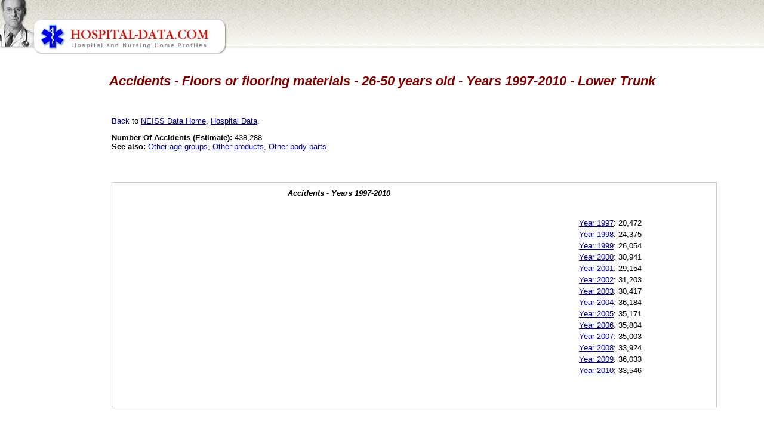

--- FILE ---
content_type: text/html; charset=UTF-8
request_url: http://www.hospital-data.com/accidents/26-50yo/1807-floors-or-flooring-materials/lower-trunk/index.html
body_size: 14661
content:
<!DOCTYPE HTML PUBLIC "-//W3C//DTD HTML 4.01 Transitional//EN">
<html>
<head>

<meta http-equiv="X-UA-Compatible" content="IE=7" />
<meta http-equiv="Content-Type" content="text/html; charset=utf-8" />
<meta http-equiv="Content-Language" content="EN" />
<meta name="Description" content="Accidents - 26-50 years old - Years 1997-2010 related to Floors or flooring materials Lower Trunk" />

<title>Accidents - Floors or flooring materials - 26-50 years old - Years 1997-2010 - Lower Trunk</title>

<link rel="stylesheet" type="text/css" href="/css/style.css">

<!-- Google tag (gtag.js) -->
<script async src="https://www.googletagmanager.com/gtag/js?id=G-PPXG17ME8N"></script>
<script>
  window.dataLayer = window.dataLayer || [];
  function gtag(){dataLayer.push(arguments);}
  gtag('js', new Date());

  gtag('config', 'G-PPXG17ME8N');
</script>

<script>
  var _paq = window._paq = window._paq || [];
  _paq.push(['trackPageView']);
  _paq.push(['enableLinkTracking']);
  (function() {
    var u="https://a.advameg.com/";
    _paq.push(['setTrackerUrl', u+'matomo.php']);
    _paq.push(['setSiteId', '32']);
    var d=document, g=d.createElement('script'), s=d.getElementsByTagName('script')[0];
    g.async=true; g.src=u+'matomo.js'; s.parentNode.insertBefore(g,s);
  })();
</script>
<noscript><p><img referrerpolicy="no-referrer-when-downgrade" src="https://a.advameg.com/matomo.php?idsite=32&amp;rec=1" style="border:0;" alt="" /></p></noscript>


</head>

<body> 
<script type="text/javascript">
var gaJsHost = (("https:" == document.location.protocol) ? "https://ssl." : "http://www.");
document.write(unescape("%3Cscript src='" + gaJsHost + "google-analytics.com/ga.js' type='text/javascript'%3E%3C/script%3E"));
</script>
<script type="text/javascript">
try {
var pageTracker = _gat._getTracker("UA-892232-47");
pageTracker._trackPageview();
} catch(err) {}</script>

<script type='text/javascript' src='http://pics3.city-data.com/js/city_graphing.js'></script>

<!-- header begin -->
<table border="0" width="100%" cellspacing="0" cellpadding="0"><tr>
	<td class="header"><img border="0" src="/images/hospital-data.jpg" width="381" height="93" alt="Hospital and Nursing Home Profiles"></td>
	<td class="header">&nbsp;</td>
</tr></table>
<!-- header end -->

<div id="main_body">

<h1 align="center">Accidents - Floors or flooring materials - 26-50 years old - Years 1997-2010 - Lower Trunk</h1> 
<p>&nbsp;</p> 
<table width="100%" border="0">
<tr><td width="160" align="left" valign="top"><br> 

<script type="text/javascript"><!--
google_ad_client = "ca-pub-5788426211617053";
/* hospitals-left */
google_override_format = true; 
google_ad_slot = "6761057755";
google_ad_width = 160;
google_ad_height = 700;
//-->
</script>
<script type="text/javascript"
src="https://pagead2.googlesyndication.com/pagead/show_ads.js">
</script>
<br></td>
<td valign="top"> 
<p><a name="top">Back</a> to <a href="/accidents/index.html">NEISS Data Home</a>, <a href="/">Hospital Data</a>.</p> 
<div align="left"> 
<b>Number Of Accidents (Estimate):</b> 438,288<br>
<b>See also:</b> <a href="/accidents/1807-floors-or-flooring-materials/lower-trunk/index.html">Other age groups</a>, <a href="/accidents/26-50yo/lower-trunk/index.html">Other products</a>, <a href="/accidents/26-50yo/1807-floors-or-flooring-materials/index.html">Other body parts</a>.<br>
<div class="neissw"><div class='lineG' style='width: 700px; float:left; '><p>Accidents - Years 1997-2010</p><div><canvas id='bg0' width='700' height='300'></canvas></div><div id='legend0' align='center'></div></div>
<script type="text/javascript">
<!--
LineDraw('0',['Accidents'],[[20472,24375,26054,30941,29154,31203,30417,36184,35171,35804,35003,33924,36033,33546]],['1997','1998','1999','2000','2001','2002','2003','2004','2005','2006','2007','2008','2009','2010'],{'shouldFill':false, 'colorScheme':[MochiKit.Color.Color.fromHexString("#BEA7D9"),MochiKit.Color.Color.fromHexString("#C3D9A7"),MochiKit.Color.Color.fromHexString("#FFFA94")]});
//-->
</script>
<div class="neissl"><table class='neisstab'><tr><td><a href="/accidents/26-50yo/1807-floors-or-flooring-materials/1997/lower-trunk/index.html">Year 1997</a>:</td><td>20,472</td></tr>
<tr><td><a href="/accidents/26-50yo/1807-floors-or-flooring-materials/1998/lower-trunk/index.html">Year 1998</a>:</td><td>24,375</td></tr>
<tr><td><a href="/accidents/26-50yo/1807-floors-or-flooring-materials/1999/lower-trunk/index.html">Year 1999</a>:</td><td>26,054</td></tr>
<tr><td><a href="/accidents/26-50yo/1807-floors-or-flooring-materials/2000/lower-trunk/index.html">Year 2000</a>:</td><td>30,941</td></tr>
<tr><td><a href="/accidents/26-50yo/1807-floors-or-flooring-materials/2001/lower-trunk/index.html">Year 2001</a>:</td><td>29,154</td></tr>
<tr><td><a href="/accidents/26-50yo/1807-floors-or-flooring-materials/2002/lower-trunk/index.html">Year 2002</a>:</td><td>31,203</td></tr>
<tr><td><a href="/accidents/26-50yo/1807-floors-or-flooring-materials/2003/lower-trunk/index.html">Year 2003</a>:</td><td>30,417</td></tr>
<tr><td><a href="/accidents/26-50yo/1807-floors-or-flooring-materials/2004/lower-trunk/index.html">Year 2004</a>:</td><td>36,184</td></tr>
<tr><td><a href="/accidents/26-50yo/1807-floors-or-flooring-materials/2005/lower-trunk/index.html">Year 2005</a>:</td><td>35,171</td></tr>
<tr><td><a href="/accidents/26-50yo/1807-floors-or-flooring-materials/2006/lower-trunk/index.html">Year 2006</a>:</td><td>35,804</td></tr>
<tr><td><a href="/accidents/26-50yo/1807-floors-or-flooring-materials/2007/lower-trunk/index.html">Year 2007</a>:</td><td>35,003</td></tr>
<tr><td><a href="/accidents/26-50yo/1807-floors-or-flooring-materials/2008/lower-trunk/index.html">Year 2008</a>:</td><td>33,924</td></tr>
<tr><td><a href="/accidents/26-50yo/1807-floors-or-flooring-materials/2009/lower-trunk/index.html">Year 2009</a>:</td><td>36,033</td></tr>
<tr><td><a href="/accidents/26-50yo/1807-floors-or-flooring-materials/2010/lower-trunk/index.html">Year 2010</a>:</td><td>33,546</td></tr>
</table>
</div><div style="clear:both;"></div>
</div><div style="clear:both;"></div><div class="neissw"><div class='pieG' style='width: 450px;'><p>Accidents - Sex</p><div><canvas id='bg1' width='450' height='350'></canvas></div></div>
<script type="text/javascript">
<!--
PieDraw('1',[295451.0,142837.0],['Female','Male'],0);
//-->
</script>
<div class='pieG' style='width: 450px;'><p>Accidents - Race</p><div><canvas id='bg2' width='450' height='350'></canvas></div></div>
<script type="text/javascript">
<!--
PieDraw('2',[217853.0,28763.0,124378.0,67293.0],['White','Other','Not stated in ER record','Black/African American'],0);
//-->
</script>
<div style='clear:both;'></div></div><div style="clear:both;"></div>

<h2>National Electronic Injury Surveillance System Accidents Records</h2>Displaying 300 out of 11,581 NEISS Accidents ER Records.<br><br>
<div style='width:62em;'><hr><div style='padding:1em;'><table><tr><td style='width:15em;'><b>Date:</b> 12/17/2010</td><td style='width:15em;'><b>Age:</b> 45 years</td><td style='width:15em;'><b>Sex:</b> Female</td><td style='width:15em;'><b>Race:</b> Not stated in ER record</td></tr>
<tr><td style='width:30em;' colspan='2'><b>Location:</b> Not recorded</td><td style='width:30em;' colspan='2'><b>Fire:</b> No fire involvement or fire involvement not recorded</td></tr>
<tr><td style='width:30em;' colspan='2'><b>Body part:</b> Lower Trunk</td><td style='width:30em;' colspan='2'><b>Diagnosis:</b> Strain, Sprain</td></tr>
<tr><td style='width:60em;' colspan='4'><b>Product:</b> Floors or flooring materials</td></tr>
<tr><td style='width:60em;' colspan='4'>DX SPRAIN HIP &THIGH: 45YOF INJ HIP/SLIPPED DOWN IN SOME WATER ON FLOOR</td></tr>
<tr><td style='width:60em;' colspan='4'><b>Disposition:</b> Treated and released or examined and released without treatment</td></tr>
</table>
</div><br>
<hr><div style='padding:1em;'><table><tr><td style='width:15em;'><b>Date:</b> 12/07/2010</td><td style='width:15em;'><b>Age:</b> 49 years</td><td style='width:15em;'><b>Sex:</b> Male</td><td style='width:15em;'><b>Race:</b> Black/African American</td></tr>
<tr><td style='width:30em;' colspan='2'><b>Location:</b> Home</td><td style='width:30em;' colspan='2'><b>Fire:</b> No fire involvement or fire involvement not recorded</td></tr>
<tr><td style='width:30em;' colspan='2'><b>Body part:</b> Lower Trunk</td><td style='width:30em;' colspan='2'><b>Diagnosis:</b> Strain, Sprain</td></tr>
<tr><td style='width:60em;' colspan='4'><b>Product:</b> Floors or flooring materials</td></tr>
<tr><td style='width:60em;' colspan='4'>LUMBAR STRAIN.49YOM SLIPPED ON A WET FLOOR AND TWISTED BACK.</td></tr>
<tr><td style='width:60em;' colspan='4'><b>Disposition:</b> Treated and released or examined and released without treatment</td></tr>
</table>
</div><br>
<hr><div style='padding:1em;'><table><tr><td style='width:15em;'><b>Date:</b> 10/01/2010</td><td style='width:15em;'><b>Age:</b> 46 years</td><td style='width:15em;'><b>Sex:</b> Male</td><td style='width:15em;'><b>Race:</b> White</td></tr>
<tr><td style='width:30em;' colspan='2'><b>Location:</b> Home</td><td style='width:30em;' colspan='2'><b>Fire:</b> No fire involvement or fire involvement not recorded</td></tr>
<tr><td style='width:30em;' colspan='2'><b>Body part:</b> Lower Trunk</td><td style='width:30em;' colspan='2'><b>Diagnosis:</b> Fracture</td></tr>
<tr><td style='width:60em;' colspan='4'><b>Product:</b> Floors or flooring materials</td></tr>
<tr><td style='width:60em;' colspan='4'>46 Y/O/M SLIPPED ON WET FLOOR AT HOME FELL AND INJURED HIP DX/ ACETABULAR FX PT TRANSF TO *** HOSPITAL</td></tr>
<tr><td style='width:60em;' colspan='4'><b>Disposition:</b> Treated and transferred to another hospital </td></tr>
</table>
</div><br>
<hr><div style='padding:1em;'><table><tr><td style='width:15em;'><b>Date:</b> 09/23/2010</td><td style='width:15em;'><b>Age:</b> 45 years</td><td style='width:15em;'><b>Sex:</b> Female</td><td style='width:15em;'><b>Race:</b> White</td></tr>
<tr><td style='width:30em;' colspan='2'><b>Location:</b> Home</td><td style='width:30em;' colspan='2'><b>Fire:</b> No fire involvement or fire involvement not recorded</td></tr>
<tr><td style='width:30em;' colspan='2'><b>Body part:</b> Lower Trunk</td><td style='width:30em;' colspan='2'><b>Diagnosis:</b> Other</td></tr>
<tr><td style='width:60em;' colspan='4'><b>Product:</b> Floors or flooring materials</td></tr>
<tr><td style='width:60em;' colspan='4'>45 YOF-SLIPPED ON WET FLOOR @ HOME & FELL FLAT ON BACK DX     LBP S/P FALL</td></tr>
<tr><td style='width:60em;' colspan='4'><b>Disposition:</b> Treated and released or examined and released without treatment</td></tr>
</table>
</div><br>
<hr><div style='padding:1em;'><table><tr><td style='width:15em;'><b>Date:</b> 09/21/2010</td><td style='width:15em;'><b>Age:</b> 31 years</td><td style='width:15em;'><b>Sex:</b> Female</td><td style='width:15em;'><b>Race:</b> White</td></tr>
<tr><td style='width:30em;' colspan='2'><b>Location:</b> Home</td><td style='width:30em;' colspan='2'><b>Fire:</b> No fire involvement or fire involvement not recorded</td></tr>
<tr><td style='width:30em;' colspan='2'><b>Body part:</b> Lower Trunk</td><td style='width:30em;' colspan='2'><b>Diagnosis:</b> Contusion Or Abrasion</td></tr>
<tr><td style='width:60em;' colspan='4'><b>Product:</b> Floors or flooring materials</td></tr>
<tr><td style='width:60em;' colspan='4'>LUMBAR CONTUSION.31YOF FELL ON THE FLOOR.</td></tr>
<tr><td style='width:60em;' colspan='4'><b>Disposition:</b> Treated and released or examined and released without treatment</td></tr>
</table>
</div><br>
<hr><div style='padding:1em;'><table><tr><td style='width:15em;'><b>Date:</b> 08/26/2010</td><td style='width:15em;'><b>Age:</b> 29 years</td><td style='width:15em;'><b>Sex:</b> Female</td><td style='width:15em;'><b>Race:</b> Other</td></tr>
<tr><td style='width:30em;' colspan='2'><b>Location:</b> Home</td><td style='width:30em;' colspan='2'><b>Fire:</b> No fire involvement or fire involvement not recorded</td></tr>
<tr><td style='width:30em;' colspan='2'><b>Body part:</b> Lower Trunk</td><td style='width:30em;' colspan='2'><b>Diagnosis:</b> Contusion Or Abrasion</td></tr>
<tr><td style='width:60em;' colspan='4'><b>Product:</b> Floors or flooring materials</td></tr>
<tr><td style='width:60em;' colspan='4'>29 YOF SYNCOPE TODAY, FELL IN FLOOR  DX:  SYNCOPE, L HIP CONTUSION</td></tr>
<tr><td style='width:60em;' colspan='4'><b>Disposition:</b> Treated and released or examined and released without treatment</td></tr>
</table>
</div><br>
<hr><div style='padding:1em;'><table><tr><td style='width:15em;'><b>Date:</b> 06/27/2010</td><td style='width:15em;'><b>Age:</b> 50 years</td><td style='width:15em;'><b>Sex:</b> Female</td><td style='width:15em;'><b>Race:</b> Not stated in ER record</td></tr>
<tr><td style='width:30em;' colspan='2'><b>Location:</b> Other public property</td><td style='width:30em;' colspan='2'><b>Fire:</b> No fire involvement or fire involvement not recorded</td></tr>
<tr><td style='width:30em;' colspan='2'><b>Body part:</b> Lower Trunk</td><td style='width:30em;' colspan='2'><b>Diagnosis:</b> Contusion Or Abrasion</td></tr>
<tr><td style='width:60em;' colspan='4'><b>Product:</b> Floors or flooring materials</td></tr>
<tr><td style='width:60em;' colspan='4'>50 YO F SLIPPED IN WET FLOOR AT ***. DX LS CONTUSION</td></tr>
<tr><td style='width:60em;' colspan='4'><b>Disposition:</b> Treated and released or examined and released without treatment</td></tr>
</table>
</div><br>
<hr><div style='padding:1em;'><table><tr><td style='width:15em;'><b>Date:</b> 05/28/2010</td><td style='width:15em;'><b>Age:</b> 47 years</td><td style='width:15em;'><b>Sex:</b> Female</td><td style='width:15em;'><b>Race:</b> White</td></tr>
<tr><td style='width:30em;' colspan='2'><b>Location:</b> Home</td><td style='width:30em;' colspan='2'><b>Fire:</b> No fire involvement or fire involvement not recorded</td></tr>
<tr><td style='width:30em;' colspan='2'><b>Body part:</b> Lower Trunk</td><td style='width:30em;' colspan='2'><b>Diagnosis:</b> Strain, Sprain</td></tr>
<tr><td style='width:60em;' colspan='4'><b>Product:</b> Floors or flooring materials</td></tr>
<tr><td style='width:60em;' colspan='4'>47YOF SPRIANED HIP SLIPPED ON WET GARAGE FLOOR AT HOME*</td></tr>
<tr><td style='width:60em;' colspan='4'><b>Disposition:</b> Treated and released or examined and released without treatment</td></tr>
</table>
</div><br>
<hr><div style='padding:1em;'><table><tr><td style='width:15em;'><b>Date:</b> 04/26/2010</td><td style='width:15em;'><b>Age:</b> 34 years</td><td style='width:15em;'><b>Sex:</b> Male</td><td style='width:15em;'><b>Race:</b> Not stated in ER record</td></tr>
<tr><td style='width:30em;' colspan='2'><b>Location:</b> Other public property</td><td style='width:30em;' colspan='2'><b>Fire:</b> No fire involvement or fire involvement not recorded</td></tr>
<tr><td style='width:30em;' colspan='2'><b>Body part:</b> Lower Trunk</td><td style='width:30em;' colspan='2'><b>Diagnosis:</b> Contusion Or Abrasion</td></tr>
<tr><td style='width:60em;' colspan='4'><b>Product:</b> Floors or flooring materials</td></tr>
<tr><td style='width:60em;' colspan='4'>34YOM SLIPPED ON THE WET FLOOR AT THE *** STORE LANDED ONTO BUTTOCKS CO NTUSION TO LOWER BACK</td></tr>
<tr><td style='width:60em;' colspan='4'><b>Disposition:</b> Treated and released or examined and released without treatment</td></tr>
</table>
</div><br>
<hr><div style='padding:1em;'><table><tr><td style='width:15em;'><b>Date:</b> 04/17/2010</td><td style='width:15em;'><b>Age:</b> 43 years</td><td style='width:15em;'><b>Sex:</b> Female</td><td style='width:15em;'><b>Race:</b> White</td></tr>
<tr><td style='width:30em;' colspan='2'><b>Location:</b> Home</td><td style='width:30em;' colspan='2'><b>Fire:</b> No fire involvement or fire involvement not recorded</td></tr>
<tr><td style='width:30em;' colspan='2'><b>Body part:</b> Lower Trunk</td><td style='width:30em;' colspan='2'><b>Diagnosis:</b> Contusion Or Abrasion</td></tr>
<tr><td style='width:60em;' colspan='4'><b>Product:</b> Floors or flooring materials</td></tr>
<tr><td style='width:60em;' colspan='4'>43 YOF C/O HIP PAIN AFTER FALLING ON THE FLOOR AT HOME. DX-CONTUSION HIP.</td></tr>
<tr><td style='width:60em;' colspan='4'><b>Disposition:</b> Treated and released or examined and released without treatment</td></tr>
</table>
</div><br>
<hr><div style='padding:1em;'><table><tr><td style='width:15em;'><b>Date:</b> 04/14/2010</td><td style='width:15em;'><b>Age:</b> 37 years</td><td style='width:15em;'><b>Sex:</b> Female</td><td style='width:15em;'><b>Race:</b> Not stated in ER record</td></tr>
<tr><td style='width:30em;' colspan='2'><b>Location:</b> Not recorded</td><td style='width:30em;' colspan='2'><b>Fire:</b> No fire involvement or fire involvement not recorded</td></tr>
<tr><td style='width:30em;' colspan='2'><b>Body part:</b> Lower Trunk</td><td style='width:30em;' colspan='2'><b>Diagnosis:</b> Strain, Sprain</td></tr>
<tr><td style='width:60em;' colspan='4'><b>Product:</b> Floors or flooring materials</td></tr>
<tr><td style='width:60em;' colspan='4'>LUMBAR STR/37YOF STS SHE WAS WALKING WHEN COUGHED AND FELT A POP IN BAC K AND FELL TO THE FLOOR.</td></tr>
<tr><td style='width:60em;' colspan='4'><b>Disposition:</b> Treated and released or examined and released without treatment</td></tr>
</table>
</div><br>
<hr><div style='padding:1em;'><table><tr><td style='width:15em;'><b>Date:</b> 04/08/2010</td><td style='width:15em;'><b>Age:</b> 44 years</td><td style='width:15em;'><b>Sex:</b> Female</td><td style='width:15em;'><b>Race:</b> Black/African American</td></tr>
<tr><td style='width:30em;' colspan='2'><b>Location:</b> Home</td><td style='width:30em;' colspan='2'><b>Fire:</b> No fire involvement or fire involvement not recorded</td></tr>
<tr><td style='width:30em;' colspan='2'><b>Body part:</b> Lower Trunk</td><td style='width:30em;' colspan='2'><b>Diagnosis:</b> Contusion Or Abrasion</td></tr>
<tr><td style='width:60em;' colspan='4'><b>Product:</b> Floors or flooring materials</td></tr>
<tr><td style='width:60em;' colspan='4'>44 YOF FELL ON FLOOR AT HOME - CONTUSION TO HIP</td></tr>
<tr><td style='width:60em;' colspan='4'><b>Disposition:</b> Treated and released or examined and released without treatment</td></tr>
</table>
</div><br>
<hr><div style='padding:1em;'><table><tr><td style='width:15em;'><b>Date:</b> 03/18/2010</td><td style='width:15em;'><b>Age:</b> 50 years</td><td style='width:15em;'><b>Sex:</b> Female</td><td style='width:15em;'><b>Race:</b> White</td></tr>
<tr><td style='width:30em;' colspan='2'><b>Location:</b> Home</td><td style='width:30em;' colspan='2'><b>Fire:</b> No fire involvement or fire involvement not recorded</td></tr>
<tr><td style='width:30em;' colspan='2'><b>Body part:</b> Lower Trunk</td><td style='width:30em;' colspan='2'><b>Diagnosis:</b> Strain, Sprain</td></tr>
<tr><td style='width:60em;' colspan='4'><b>Product:</b> Floors or flooring materials</td></tr>
<tr><td style='width:60em;' colspan='4'>LUMBAR STR. 50 YOF STRAINED BACK WHEN SLIPPING ON BATHROOM FLOOR</td></tr>
<tr><td style='width:60em;' colspan='4'><b>Disposition:</b> Treated and released or examined and released without treatment</td></tr>
</table>
</div><br>
<hr><div style='padding:1em;'><table><tr><td style='width:15em;'><b>Date:</b> 03/07/2010</td><td style='width:15em;'><b>Age:</b> 27 years</td><td style='width:15em;'><b>Sex:</b> Female</td><td style='width:15em;'><b>Race:</b> White</td></tr>
<tr><td style='width:30em;' colspan='2'><b>Location:</b> Home</td><td style='width:30em;' colspan='2'><b>Fire:</b> No fire involvement or fire involvement not recorded</td></tr>
<tr><td style='width:30em;' colspan='2'><b>Body part:</b> Lower Trunk</td><td style='width:30em;' colspan='2'><b>Diagnosis:</b> Other</td></tr>
<tr><td style='width:60em;' colspan='4'><b>Product:</b> Floors or flooring materials</td></tr>
<tr><td style='width:60em;' colspan='4'>FELL AND HIT ABD ON FLOOR.   PELVIC  PAIN    27YOF</td></tr>
<tr><td style='width:60em;' colspan='4'><b>Disposition:</b> Treated and released or examined and released without treatment</td></tr>
</table>
</div><br>
<hr><div style='padding:1em;'><table><tr><td style='width:15em;'><b>Date:</b> 03/03/2010</td><td style='width:15em;'><b>Age:</b> 49 years</td><td style='width:15em;'><b>Sex:</b> Female</td><td style='width:15em;'><b>Race:</b> Other</td></tr>
<tr><td style='width:30em;' colspan='2'><b>Location:</b> Home</td><td style='width:30em;' colspan='2'><b>Fire:</b> No fire involvement or fire involvement not recorded</td></tr>
<tr><td style='width:30em;' colspan='2'><b>Body part:</b> Lower Trunk</td><td style='width:30em;' colspan='2'><b>Diagnosis:</b> Strain, Sprain</td></tr>
<tr><td style='width:60em;' colspan='4'><b>Product:</b> Floors or flooring materials</td></tr>
<tr><td style='width:60em;' colspan='4'>LUMBAR STRAIN.49YOF FELL ON A WET FLOOR.</td></tr>
<tr><td style='width:60em;' colspan='4'><b>Disposition:</b> Treated and released or examined and released without treatment</td></tr>
</table>
</div><br>
<hr><div style='padding:1em;'><table><tr><td style='width:15em;'><b>Date:</b> 03/01/2010</td><td style='width:15em;'><b>Age:</b> 42 years</td><td style='width:15em;'><b>Sex:</b> Male</td><td style='width:15em;'><b>Race:</b> Black/African American</td></tr>
<tr><td style='width:30em;' colspan='2'><b>Location:</b> Other public property</td><td style='width:30em;' colspan='2'><b>Fire:</b> No fire involvement or fire involvement not recorded</td></tr>
<tr><td style='width:30em;' colspan='2'><b>Body part:</b> Lower Trunk</td><td style='width:30em;' colspan='2'><b>Diagnosis:</b> Contusion Or Abrasion</td></tr>
<tr><td style='width:60em;' colspan='4'><b>Product:</b> Floors or flooring materials</td></tr>
<tr><td style='width:60em;' colspan='4'>42YOM IN THE COURTHOUSE BATHROOM AND THERE WAS WATER ON THE FLOOR SLIPP ED IN IT AND FELL CONTUSION TO LOWER BACK</td></tr>
<tr><td style='width:60em;' colspan='4'><b>Disposition:</b> Treated and released or examined and released without treatment</td></tr>
</table>
</div><br>
<hr><div style='padding:1em;'><table><tr><td style='width:15em;'><b>Date:</b> 02/28/2010</td><td style='width:15em;'><b>Age:</b> 49 years</td><td style='width:15em;'><b>Sex:</b> Female</td><td style='width:15em;'><b>Race:</b> White</td></tr>
<tr><td style='width:30em;' colspan='2'><b>Location:</b> Home</td><td style='width:30em;' colspan='2'><b>Fire:</b> No fire involvement or fire involvement not recorded</td></tr>
<tr><td style='width:30em;' colspan='2'><b>Body part:</b> Lower Trunk</td><td style='width:30em;' colspan='2'><b>Diagnosis:</b> Other</td></tr>
<tr><td style='width:60em;' colspan='4'><b>Product:</b> Floors or flooring materials</td></tr>
<tr><td style='width:60em;' colspan='4'>49YO WHITE FEMALE AT HOME HAD SYNCOPE, FELL HIT HEAD-BACK -LEFT LEG ON FLOOR,+LOC, L HIP PAIN</td></tr>
<tr><td style='width:60em;' colspan='4'><b>Disposition:</b> Treated and admitted for hospitalization (within same facility)</td></tr>
</table>
</div><br>
<hr><div style='padding:1em;'><table><tr><td style='width:15em;'><b>Date:</b> 02/27/2010</td><td style='width:15em;'><b>Age:</b> 50 years</td><td style='width:15em;'><b>Sex:</b> Female</td><td style='width:15em;'><b>Race:</b> Not stated in ER record</td></tr>
<tr><td style='width:30em;' colspan='2'><b>Location:</b> Place of recreation or sports</td><td style='width:30em;' colspan='2'><b>Fire:</b> No fire involvement or fire involvement not recorded</td></tr>
<tr><td style='width:30em;' colspan='2'><b>Body part:</b> Lower Trunk</td><td style='width:30em;' colspan='2'><b>Diagnosis:</b> Fracture</td></tr>
<tr><td style='width:60em;' colspan='4'><b>Product:</b> Floors or flooring materials, Bleachers</td></tr>
<tr><td style='width:60em;' colspan='4'>50 YR OLD FEMALE FELL SIX FEET FROM BLEACHERS ONTO HIP TO FLOOR FX IT</td></tr>
<tr><td style='width:60em;' colspan='4'><b>Disposition:</b> Treated and admitted for hospitalization (within same facility)</td></tr>
</table>
</div><br>
<hr><div style='padding:1em;'><table><tr><td style='width:15em;'><b>Date:</b> 02/19/2010</td><td style='width:15em;'><b>Age:</b> 32 years</td><td style='width:15em;'><b>Sex:</b> Male</td><td style='width:15em;'><b>Race:</b> Black/African American</td></tr>
<tr><td style='width:30em;' colspan='2'><b>Location:</b> Not recorded</td><td style='width:30em;' colspan='2'><b>Fire:</b> No fire involvement or fire involvement not recorded</td></tr>
<tr><td style='width:30em;' colspan='2'><b>Body part:</b> Lower Trunk</td><td style='width:30em;' colspan='2'><b>Diagnosis:</b> Other</td></tr>
<tr><td style='width:60em;' colspan='4'><b>Product:</b> Floors or flooring materials</td></tr>
<tr><td style='width:60em;' colspan='4'>32 YR OLD BLACK MALE DX LOW BACK,SLIPPED ON WET FLOOR LANDED ON LOWER BACK.</td></tr>
<tr><td style='width:60em;' colspan='4'><b>Disposition:</b> Left without being seen/Left against medical advice (AMA)</td></tr>
</table>
</div><br>
<hr><div style='padding:1em;'><table><tr><td style='width:15em;'><b>Date:</b> 02/18/2010</td><td style='width:15em;'><b>Age:</b> 28 years</td><td style='width:15em;'><b>Sex:</b> Female</td><td style='width:15em;'><b>Race:</b> White</td></tr>
<tr><td style='width:30em;' colspan='2'><b>Location:</b> Home</td><td style='width:30em;' colspan='2'><b>Fire:</b> No fire involvement or fire involvement not recorded</td></tr>
<tr><td style='width:30em;' colspan='2'><b>Body part:</b> Lower Trunk</td><td style='width:30em;' colspan='2'><b>Diagnosis:</b> Strain, Sprain</td></tr>
<tr><td style='width:60em;' colspan='4'><b>Product:</b> Floors or flooring materials</td></tr>
<tr><td style='width:60em;' colspan='4'>LUMBAR STRAIN.28YOF FELL ON A WET FLOOR .</td></tr>
<tr><td style='width:60em;' colspan='4'><b>Disposition:</b> Treated and released or examined and released without treatment</td></tr>
</table>
</div><br>
<hr><div style='padding:1em;'><table><tr><td style='width:15em;'><b>Date:</b> 02/05/2010</td><td style='width:15em;'><b>Age:</b> 50 years</td><td style='width:15em;'><b>Sex:</b> Female</td><td style='width:15em;'><b>Race:</b> Black/African American</td></tr>
<tr><td style='width:30em;' colspan='2'><b>Location:</b> Other public property</td><td style='width:30em;' colspan='2'><b>Fire:</b> No fire involvement or fire involvement not recorded</td></tr>
<tr><td style='width:30em;' colspan='2'><b>Body part:</b> Lower Trunk</td><td style='width:30em;' colspan='2'><b>Diagnosis:</b> Contusion Or Abrasion</td></tr>
<tr><td style='width:60em;' colspan='4'><b>Product:</b> Floors or flooring materials</td></tr>
<tr><td style='width:60em;' colspan='4'>50 YOF FELL ON FLOOR AT STORE- CONTUSION TO LOWER BACK</td></tr>
<tr><td style='width:60em;' colspan='4'><b>Disposition:</b> Treated and released or examined and released without treatment</td></tr>
</table>
</div><br>
<hr><div style='padding:1em;'><table><tr><td style='width:15em;'><b>Date:</b> 01/07/2010</td><td style='width:15em;'><b>Age:</b> 48 years</td><td style='width:15em;'><b>Sex:</b> Female</td><td style='width:15em;'><b>Race:</b> Not stated in ER record</td></tr>
<tr><td style='width:30em;' colspan='2'><b>Location:</b> Home</td><td style='width:30em;' colspan='2'><b>Fire:</b> No fire involvement or fire involvement not recorded</td></tr>
<tr><td style='width:30em;' colspan='2'><b>Body part:</b> Lower Trunk</td><td style='width:30em;' colspan='2'><b>Diagnosis:</b> Other</td></tr>
<tr><td style='width:60em;' colspan='4'><b>Product:</b> Floors or flooring materials</td></tr>
<tr><td style='width:60em;' colspan='4'>48 YOF PAIN COCCYX AND HEAD, FELL IN THE KITCHEN AND HIT HER BACK AND H EAD ON THE FLOOR ADMITTED FOR SYNCOPE INJURY HAPPENED 5 DAYS AGO</td></tr>
<tr><td style='width:60em;' colspan='4'><b>Disposition:</b> Treated and admitted for hospitalization (within same facility)</td></tr>
</table>
</div><br>
<hr><div style='padding:1em;'><table><tr><td style='width:15em;'><b>Date:</b> 12/24/2009</td><td style='width:15em;'><b>Age:</b> 28 years</td><td style='width:15em;'><b>Sex:</b> Female</td><td style='width:15em;'><b>Race:</b> Not stated in ER record</td></tr>
<tr><td style='width:30em;' colspan='2'><b>Location:</b> Not recorded</td><td style='width:30em;' colspan='2'><b>Fire:</b> No fire involvement or fire involvement not recorded</td></tr>
<tr><td style='width:30em;' colspan='2'><b>Body part:</b> Lower Trunk</td><td style='width:30em;' colspan='2'><b>Diagnosis:</b> Strain, Sprain</td></tr>
<tr><td style='width:60em;' colspan='4'><b>Product:</b> Floors or flooring materials</td></tr>
<tr><td style='width:60em;' colspan='4'>28YOF SLIPPED ON WET FLOOR AND STRAINED LOWER BACK</td></tr>
<tr><td style='width:60em;' colspan='4'><b>Disposition:</b> Treated and released or examined and released without treatment</td></tr>
</table>
</div><br>
<hr><div style='padding:1em;'><table><tr><td style='width:15em;'><b>Date:</b> 12/09/2009</td><td style='width:15em;'><b>Age:</b> 43 years</td><td style='width:15em;'><b>Sex:</b> Female</td><td style='width:15em;'><b>Race:</b> Not stated in ER record</td></tr>
<tr><td style='width:30em;' colspan='2'><b>Location:</b> Other public property</td><td style='width:30em;' colspan='2'><b>Fire:</b> No fire involvement or fire involvement not recorded</td></tr>
<tr><td style='width:30em;' colspan='2'><b>Body part:</b> Lower Trunk</td><td style='width:30em;' colspan='2'><b>Diagnosis:</b> Contusion Or Abrasion</td></tr>
<tr><td style='width:60em;' colspan='4'><b>Product:</b> Floors or flooring materials</td></tr>
<tr><td style='width:60em;' colspan='4'>SLIPPED&FELL ONTO WET FLOOR @ **, NO HEAD TRAUMC/O HIP/THIGH&LBP>>CONTS /ABRS</td></tr>
<tr><td style='width:60em;' colspan='4'><b>Disposition:</b> Treated and released or examined and released without treatment</td></tr>
</table>
</div><br>
<hr><div style='padding:1em;'><table><tr><td style='width:15em;'><b>Date:</b> 12/04/2009</td><td style='width:15em;'><b>Age:</b> 44 years</td><td style='width:15em;'><b>Sex:</b> Female</td><td style='width:15em;'><b>Race:</b> Black/African American</td></tr>
<tr><td style='width:30em;' colspan='2'><b>Location:</b> Other public property</td><td style='width:30em;' colspan='2'><b>Fire:</b> No fire involvement or fire involvement not recorded</td></tr>
<tr><td style='width:30em;' colspan='2'><b>Body part:</b> Lower Trunk</td><td style='width:30em;' colspan='2'><b>Diagnosis:</b> Contusion Or Abrasion</td></tr>
<tr><td style='width:60em;' colspan='4'><b>Product:</b> Floors or flooring materials</td></tr>
<tr><td style='width:60em;' colspan='4'>CONTUSION TO KNEE AND HIP WHEN FELL ON FLOOR AT STORE</td></tr>
<tr><td style='width:60em;' colspan='4'><b>Disposition:</b> Treated and released or examined and released without treatment</td></tr>
</table>
</div><br>
<hr><div style='padding:1em;'><table><tr><td style='width:15em;'><b>Date:</b> 11/22/2009</td><td style='width:15em;'><b>Age:</b> 36 years</td><td style='width:15em;'><b>Sex:</b> Female</td><td style='width:15em;'><b>Race:</b> Black/African American</td></tr>
<tr><td style='width:30em;' colspan='2'><b>Location:</b> Home</td><td style='width:30em;' colspan='2'><b>Fire:</b> No fire involvement or fire involvement not recorded</td></tr>
<tr><td style='width:30em;' colspan='2'><b>Body part:</b> Lower Trunk</td><td style='width:30em;' colspan='2'><b>Diagnosis:</b> Strain, Sprain</td></tr>
<tr><td style='width:60em;' colspan='4'><b>Product:</b> Floors or flooring materials</td></tr>
<tr><td style='width:60em;' colspan='4'>LUMBAR SPRAIN-36YOF SUS INJ TO LOWER BACK WHEN SHE FELL, HITTING BACK O N FLOOR. ALSO TWISTED RT FOOT.</td></tr>
<tr><td style='width:60em;' colspan='4'><b>Disposition:</b> Treated and released or examined and released without treatment</td></tr>
</table>
</div><br>
<hr><div style='padding:1em;'><table><tr><td style='width:15em;'><b>Date:</b> 10/14/2009</td><td style='width:15em;'><b>Age:</b> 30 years</td><td style='width:15em;'><b>Sex:</b> Female</td><td style='width:15em;'><b>Race:</b> Black/African American</td></tr>
<tr><td style='width:30em;' colspan='2'><b>Location:</b> Not recorded</td><td style='width:30em;' colspan='2'><b>Fire:</b> No fire involvement or fire involvement not recorded</td></tr>
<tr><td style='width:30em;' colspan='2'><b>Body part:</b> Lower Trunk</td><td style='width:30em;' colspan='2'><b>Diagnosis:</b> Other</td></tr>
<tr><td style='width:60em;' colspan='4'><b>Product:</b> Floors or flooring materials</td></tr>
<tr><td style='width:60em;' colspan='4'>SLIPPED AND FELL TO FLOOR THIS MORNING ACUTE LOW BACK PAIN</td></tr>
<tr><td style='width:60em;' colspan='4'><b>Disposition:</b> Treated and released or examined and released without treatment</td></tr>
</table>
</div><br>
<hr><div style='padding:1em;'><table><tr><td style='width:15em;'><b>Date:</b> 10/14/2009</td><td style='width:15em;'><b>Age:</b> 43 years</td><td style='width:15em;'><b>Sex:</b> Male</td><td style='width:15em;'><b>Race:</b> White</td></tr>
<tr><td style='width:30em;' colspan='2'><b>Location:</b> Not recorded</td><td style='width:30em;' colspan='2'><b>Fire:</b> No fire involvement or fire involvement not recorded</td></tr>
<tr><td style='width:30em;' colspan='2'><b>Body part:</b> Lower Trunk</td><td style='width:30em;' colspan='2'><b>Diagnosis:</b> Fracture</td></tr>
<tr><td style='width:60em;' colspan='4'><b>Product:</b> Floors or flooring materials</td></tr>
<tr><td style='width:60em;' colspan='4'>SLIPPED ON A LOOSE TILE AND FELL TO FLOOR HIP FRACTURE</td></tr>
<tr><td style='width:60em;' colspan='4'><b>Disposition:</b> Treated and admitted for hospitalization (within same facility)</td></tr>
</table>
</div><br>
<hr><div style='padding:1em;'><table><tr><td style='width:15em;'><b>Date:</b> 10/12/2009</td><td style='width:15em;'><b>Age:</b> 32 years</td><td style='width:15em;'><b>Sex:</b> Female</td><td style='width:15em;'><b>Race:</b> White</td></tr>
<tr><td style='width:30em;' colspan='2'><b>Location:</b> Not recorded</td><td style='width:30em;' colspan='2'><b>Fire:</b> No fire involvement or fire involvement not recorded</td></tr>
<tr><td style='width:30em;' colspan='2'><b>Body part:</b> Lower Trunk</td><td style='width:30em;' colspan='2'><b>Diagnosis:</b> Other</td></tr>
<tr><td style='width:60em;' colspan='4'><b>Product:</b> Floors or flooring materials</td></tr>
<tr><td style='width:60em;' colspan='4'>PT SLIPPED ON WET FLOOR & FELL ONTO BUTTOCKS    DX;* PAIN FROM FALL</td></tr>
<tr><td style='width:60em;' colspan='4'><b>Disposition:</b> Treated and released or examined and released without treatment</td></tr>
</table>
</div><br>
<hr><div style='padding:1em;'><table><tr><td style='width:15em;'><b>Date:</b> 10/07/2009</td><td style='width:15em;'><b>Age:</b> 35 years</td><td style='width:15em;'><b>Sex:</b> Female</td><td style='width:15em;'><b>Race:</b> Black/African American</td></tr>
<tr><td style='width:30em;' colspan='2'><b>Location:</b> Not recorded</td><td style='width:30em;' colspan='2'><b>Fire:</b> No fire involvement or fire involvement not recorded</td></tr>
<tr><td style='width:30em;' colspan='2'><b>Body part:</b> Lower Trunk</td><td style='width:30em;' colspan='2'><b>Diagnosis:</b> Strain, Sprain</td></tr>
<tr><td style='width:60em;' colspan='4'><b>Product:</b> Floors or flooring materials</td></tr>
<tr><td style='width:60em;' colspan='4'>35 YOF SLIPPED & FELL TO FLOOR, HURTING LOW BACK. DX-LUMBOSACRAL STRAIN, SCIATICA</td></tr>
<tr><td style='width:60em;' colspan='4'><b>Disposition:</b> Treated and released or examined and released without treatment</td></tr>
</table>
</div><br>
<hr><div style='padding:1em;'><table><tr><td style='width:15em;'><b>Date:</b> 10/02/2009</td><td style='width:15em;'><b>Age:</b> 42 years</td><td style='width:15em;'><b>Sex:</b> Female</td><td style='width:15em;'><b>Race:</b> White</td></tr>
<tr><td style='width:30em;' colspan='2'><b>Location:</b> Home</td><td style='width:30em;' colspan='2'><b>Fire:</b> No fire involvement or fire involvement not recorded</td></tr>
<tr><td style='width:30em;' colspan='2'><b>Body part:</b> Lower Trunk</td><td style='width:30em;' colspan='2'><b>Diagnosis:</b> Other</td></tr>
<tr><td style='width:60em;' colspan='4'><b>Product:</b> Floors or flooring materials</td></tr>
<tr><td style='width:60em;' colspan='4'>DX BACKACHE: C/O LBP AFTER SLIP'G ON TILE YTDY CLEAN'G HOUSE. FELT SM PULL; THEN BACK BEGAN TO "SEIZE UP"</td></tr>
<tr><td style='width:60em;' colspan='4'><b>Disposition:</b> Treated and released or examined and released without treatment</td></tr>
</table>
</div><br>
<hr><div style='padding:1em;'><table><tr><td style='width:15em;'><b>Date:</b> 09/21/2009</td><td style='width:15em;'><b>Age:</b> 33 years</td><td style='width:15em;'><b>Sex:</b> Male</td><td style='width:15em;'><b>Race:</b> White</td></tr>
<tr><td style='width:30em;' colspan='2'><b>Location:</b> Home</td><td style='width:30em;' colspan='2'><b>Fire:</b> No fire involvement or fire involvement not recorded</td></tr>
<tr><td style='width:30em;' colspan='2'><b>Body part:</b> Lower Trunk</td><td style='width:30em;' colspan='2'><b>Diagnosis:</b> Contusion Or Abrasion</td></tr>
<tr><td style='width:60em;' colspan='4'><b>Product:</b> Floors or flooring materials</td></tr>
<tr><td style='width:60em;' colspan='4'>33YMC WALKING ON WET FLOOR SLIPPED AND FELL C/O LOW BACK PAIN CONTUSION</td></tr>
<tr><td style='width:60em;' colspan='4'><b>Disposition:</b> Treated and released or examined and released without treatment</td></tr>
</table>
</div><br>
<hr><div style='padding:1em;'><table><tr><td style='width:15em;'><b>Date:</b> 09/17/2009</td><td style='width:15em;'><b>Age:</b> 41 years</td><td style='width:15em;'><b>Sex:</b> Female</td><td style='width:15em;'><b>Race:</b> Not stated in ER record</td></tr>
<tr><td style='width:30em;' colspan='2'><b>Location:</b> Other public property</td><td style='width:30em;' colspan='2'><b>Fire:</b> No fire involvement or fire involvement not recorded</td></tr>
<tr><td style='width:30em;' colspan='2'><b>Body part:</b> Lower Trunk</td><td style='width:30em;' colspan='2'><b>Diagnosis:</b> Strain, Sprain</td></tr>
<tr><td style='width:60em;' colspan='4'><b>Product:</b> Floors or flooring materials</td></tr>
<tr><td style='width:60em;' colspan='4'>SLIPPED ONTO THE FLOOR IN THE BATHROOM OF HER SON IN THE HOSPITAL&FELL C/O LBP>>MS</td></tr>
<tr><td style='width:60em;' colspan='4'><b>Disposition:</b> Treated and released or examined and released without treatment</td></tr>
</table>
</div><br>
<hr><div style='padding:1em;'><table><tr><td style='width:15em;'><b>Date:</b> 09/05/2009</td><td style='width:15em;'><b>Age:</b> 29 years</td><td style='width:15em;'><b>Sex:</b> Female</td><td style='width:15em;'><b>Race:</b> White</td></tr>
<tr><td style='width:30em;' colspan='2'><b>Location:</b> Home</td><td style='width:30em;' colspan='2'><b>Fire:</b> No fire involvement or fire involvement not recorded</td></tr>
<tr><td style='width:30em;' colspan='2'><b>Body part:</b> Lower Trunk</td><td style='width:30em;' colspan='2'><b>Diagnosis:</b> Strain, Sprain</td></tr>
<tr><td style='width:60em;' colspan='4'><b>Product:</b> Floors or flooring materials</td></tr>
<tr><td style='width:60em;' colspan='4'>FELL ON FLOOR AT HOME - STRAINED LOWER BACK</td></tr>
<tr><td style='width:60em;' colspan='4'><b>Disposition:</b> Treated and released or examined and released without treatment</td></tr>
</table>
</div><br>
<hr><div style='padding:1em;'><table><tr><td style='width:15em;'><b>Date:</b> 08/26/2009</td><td style='width:15em;'><b>Age:</b> 49 years</td><td style='width:15em;'><b>Sex:</b> Female</td><td style='width:15em;'><b>Race:</b> White</td></tr>
<tr><td style='width:30em;' colspan='2'><b>Location:</b> Home</td><td style='width:30em;' colspan='2'><b>Fire:</b> No fire involvement or fire involvement not recorded</td></tr>
<tr><td style='width:30em;' colspan='2'><b>Body part:</b> Lower Trunk</td><td style='width:30em;' colspan='2'><b>Diagnosis:</b> Contusion Or Abrasion</td></tr>
<tr><td style='width:60em;' colspan='4'><b>Product:</b> Floors or flooring materials</td></tr>
<tr><td style='width:60em;' colspan='4'>CONTUS  HIP/PELVIS, PT FELL ON WET FLOOR.</td></tr>
<tr><td style='width:60em;' colspan='4'><b>Disposition:</b> Treated and released or examined and released without treatment</td></tr>
</table>
</div><br>
<hr><div style='padding:1em;'><table><tr><td style='width:15em;'><b>Date:</b> 08/12/2009</td><td style='width:15em;'><b>Age:</b> 38 years</td><td style='width:15em;'><b>Sex:</b> Male</td><td style='width:15em;'><b>Race:</b> White</td></tr>
<tr><td style='width:30em;' colspan='2'><b>Location:</b> Home</td><td style='width:30em;' colspan='2'><b>Fire:</b> No fire involvement or fire involvement not recorded</td></tr>
<tr><td style='width:30em;' colspan='2'><b>Body part:</b> Lower Trunk</td><td style='width:30em;' colspan='2'><b>Diagnosis:</b> Other</td></tr>
<tr><td style='width:60em;' colspan='4'><b>Product:</b> Floors or flooring materials, Bathtubs or showers</td></tr>
<tr><td style='width:60em;' colspan='4'>LOW BACK AND CERVICAL INJURY FROM FALLING IN BATHROOM, LOW BACK HIT BATHTUB, FOUND ON BATHROOM FLOOR. DX-ACUTE LUMBAR BACK PAIN, NECK  PAIN</td></tr>
<tr><td style='width:60em;' colspan='4'><b>Disposition:</b> Treated and released or examined and released without treatment</td></tr>
</table>
</div><br>
<hr><div style='padding:1em;'><table><tr><td style='width:15em;'><b>Date:</b> 07/29/2009</td><td style='width:15em;'><b>Age:</b> 32 years</td><td style='width:15em;'><b>Sex:</b> Male</td><td style='width:15em;'><b>Race:</b> Not stated in ER record</td></tr>
<tr><td style='width:30em;' colspan='2'><b>Location:</b> Home</td><td style='width:30em;' colspan='2'><b>Fire:</b> No fire involvement or fire involvement not recorded</td></tr>
<tr><td style='width:30em;' colspan='2'><b>Body part:</b> Lower Trunk</td><td style='width:30em;' colspan='2'><b>Diagnosis:</b> Strain, Sprain</td></tr>
<tr><td style='width:60em;' colspan='4'><b>Product:</b> Floors or flooring materials</td></tr>
<tr><td style='width:60em;' colspan='4'>H/O CHRONIC LBP THAT WAS EXCERBATED AFTER SUSTAINED A MECHANICAL FALL T O THE FLOOR>>MS</td></tr>
<tr><td style='width:60em;' colspan='4'><b>Disposition:</b> Treated and released or examined and released without treatment</td></tr>
</table>
</div><br>
<hr><div style='padding:1em;'><table><tr><td style='width:15em;'><b>Date:</b> 06/29/2009</td><td style='width:15em;'><b>Age:</b> 31 years</td><td style='width:15em;'><b>Sex:</b> Male</td><td style='width:15em;'><b>Race:</b> White</td></tr>
<tr><td style='width:30em;' colspan='2'><b>Location:</b> Home</td><td style='width:30em;' colspan='2'><b>Fire:</b> No fire involvement or fire involvement not recorded</td></tr>
<tr><td style='width:30em;' colspan='2'><b>Body part:</b> Lower Trunk</td><td style='width:30em;' colspan='2'><b>Diagnosis:</b> Laceration</td></tr>
<tr><td style='width:60em;' colspan='4'><b>Product:</b> Floors or flooring materials, Tableware and accessories</td></tr>
<tr><td style='width:60em;' colspan='4'>SLIPPED ON KITCHEN FLOOR AT HOME FELL ON BROKEN PLATE. LAC RIGHT HIP.</td></tr>
<tr><td style='width:60em;' colspan='4'><b>Disposition:</b> Treated and released or examined and released without treatment</td></tr>
</table>
</div><br>
<hr><div style='padding:1em;'><table><tr><td style='width:15em;'><b>Date:</b> 06/24/2009</td><td style='width:15em;'><b>Age:</b> 49 years</td><td style='width:15em;'><b>Sex:</b> Female</td><td style='width:15em;'><b>Race:</b> White</td></tr>
<tr><td style='width:30em;' colspan='2'><b>Location:</b> Home</td><td style='width:30em;' colspan='2'><b>Fire:</b> No fire involvement or fire involvement not recorded</td></tr>
<tr><td style='width:30em;' colspan='2'><b>Body part:</b> Lower Trunk</td><td style='width:30em;' colspan='2'><b>Diagnosis:</b> Contusion Or Abrasion</td></tr>
<tr><td style='width:60em;' colspan='4'><b>Product:</b> Floors or flooring materials, Beds or bedframes</td></tr>
<tr><td style='width:60em;' colspan='4'>FELL FROM BED TO FLOOR DX: CONTUSION TO LOWER BACK</td></tr>
<tr><td style='width:60em;' colspan='4'><b>Disposition:</b> Treated and released or examined and released without treatment</td></tr>
</table>
</div><br>
<hr><div style='padding:1em;'><table><tr><td style='width:15em;'><b>Date:</b> 06/13/2009</td><td style='width:15em;'><b>Age:</b> 27 years</td><td style='width:15em;'><b>Sex:</b> Male</td><td style='width:15em;'><b>Race:</b> Black/African American</td></tr>
<tr><td style='width:30em;' colspan='2'><b>Location:</b> Not recorded</td><td style='width:30em;' colspan='2'><b>Fire:</b> No fire involvement or fire involvement not recorded</td></tr>
<tr><td style='width:30em;' colspan='2'><b>Body part:</b> Lower Trunk</td><td style='width:30em;' colspan='2'><b>Diagnosis:</b> Strain, Sprain</td></tr>
<tr><td style='width:60em;' colspan='4'><b>Product:</b> Floors or flooring materials</td></tr>
<tr><td style='width:60em;' colspan='4'>STRIANED LOWER BACK WHEN SLEEPING ON THE FLOOR</td></tr>
<tr><td style='width:60em;' colspan='4'><b>Disposition:</b> Treated and released or examined and released without treatment</td></tr>
</table>
</div><br>
<hr><div style='padding:1em;'><table><tr><td style='width:15em;'><b>Date:</b> 06/12/2009</td><td style='width:15em;'><b>Age:</b> 26 years</td><td style='width:15em;'><b>Sex:</b> Male</td><td style='width:15em;'><b>Race:</b> Black/African American</td></tr>
<tr><td style='width:30em;' colspan='2'><b>Location:</b> Not recorded</td><td style='width:30em;' colspan='2'><b>Fire:</b> No fire involvement or fire involvement not recorded</td></tr>
<tr><td style='width:30em;' colspan='2'><b>Body part:</b> Lower Trunk</td><td style='width:30em;' colspan='2'><b>Diagnosis:</b> Strain, Sprain</td></tr>
<tr><td style='width:60em;' colspan='4'><b>Product:</b> Floors or flooring materials, Containers</td></tr>
<tr><td style='width:60em;' colspan='4'>LUMBER SPRAIN. BACK PAIN AFTER PICKING UP A BOX FROM THE FLOOR.</td></tr>
<tr><td style='width:60em;' colspan='4'><b>Disposition:</b> Treated and released or examined and released without treatment</td></tr>
</table>
</div><br>
<hr><div style='padding:1em;'><table><tr><td style='width:15em;'><b>Date:</b> 05/13/2009</td><td style='width:15em;'><b>Age:</b> 28 years</td><td style='width:15em;'><b>Sex:</b> Male</td><td style='width:15em;'><b>Race:</b> White</td></tr>
<tr><td style='width:30em;' colspan='2'><b>Location:</b> Home</td><td style='width:30em;' colspan='2'><b>Fire:</b> No fire involvement or fire involvement not recorded</td></tr>
<tr><td style='width:30em;' colspan='2'><b>Body part:</b> Lower Trunk</td><td style='width:30em;' colspan='2'><b>Diagnosis:</b> Strain, Sprain</td></tr>
<tr><td style='width:60em;' colspan='4'><b>Product:</b> Floors or flooring materials</td></tr>
<tr><td style='width:60em;' colspan='4'>LUMBAR STR. PT STRAINED BACK WHEN DOING SPLITS ON FLOOR</td></tr>
<tr><td style='width:60em;' colspan='4'><b>Disposition:</b> Treated and released or examined and released without treatment</td></tr>
</table>
</div><br>
<hr><div style='padding:1em;'><table><tr><td style='width:15em;'><b>Date:</b> 04/15/2009</td><td style='width:15em;'><b>Age:</b> 29 years</td><td style='width:15em;'><b>Sex:</b> Female</td><td style='width:15em;'><b>Race:</b> Black/African American</td></tr>
<tr><td style='width:30em;' colspan='2'><b>Location:</b> Not recorded</td><td style='width:30em;' colspan='2'><b>Fire:</b> No fire involvement or fire involvement not recorded</td></tr>
<tr><td style='width:30em;' colspan='2'><b>Body part:</b> Lower Trunk</td><td style='width:30em;' colspan='2'><b>Diagnosis:</b> Strain, Sprain</td></tr>
<tr><td style='width:60em;' colspan='4'><b>Product:</b> Floors or flooring materials</td></tr>
<tr><td style='width:60em;' colspan='4'>LUMBER SPRAIN AFTER CLEANING THE FLOOR</td></tr>
<tr><td style='width:60em;' colspan='4'><b>Disposition:</b> Treated and released or examined and released without treatment</td></tr>
</table>
</div><br>
<hr><div style='padding:1em;'><table><tr><td style='width:15em;'><b>Date:</b> 03/23/2009</td><td style='width:15em;'><b>Age:</b> 31 years</td><td style='width:15em;'><b>Sex:</b> Male</td><td style='width:15em;'><b>Race:</b> White</td></tr>
<tr><td style='width:30em;' colspan='2'><b>Location:</b> Home</td><td style='width:30em;' colspan='2'><b>Fire:</b> No fire involvement or fire involvement not recorded</td></tr>
<tr><td style='width:30em;' colspan='2'><b>Body part:</b> Lower Trunk</td><td style='width:30em;' colspan='2'><b>Diagnosis:</b> Strain, Sprain</td></tr>
<tr><td style='width:60em;' colspan='4'><b>Product:</b> Floors or flooring materials</td></tr>
<tr><td style='width:60em;' colspan='4'>LUMBAR STR. PT STRAINED BACK WHEN BENDING OVER TO FLOOR TO PICK UP DAUG HTER</td></tr>
<tr><td style='width:60em;' colspan='4'><b>Disposition:</b> Treated and released or examined and released without treatment</td></tr>
</table>
</div><br>
<hr><div style='padding:1em;'><table><tr><td style='width:15em;'><b>Date:</b> 03/03/2009</td><td style='width:15em;'><b>Age:</b> 31 years</td><td style='width:15em;'><b>Sex:</b> Female</td><td style='width:15em;'><b>Race:</b> White</td></tr>
<tr><td style='width:30em;' colspan='2'><b>Location:</b> Home</td><td style='width:30em;' colspan='2'><b>Fire:</b> No fire involvement or fire involvement not recorded</td></tr>
<tr><td style='width:30em;' colspan='2'><b>Body part:</b> Lower Trunk</td><td style='width:30em;' colspan='2'><b>Diagnosis:</b> Strain, Sprain</td></tr>
<tr><td style='width:60em;' colspan='4'><b>Product:</b> Floors or flooring materials</td></tr>
<tr><td style='width:60em;' colspan='4'>31 Y/O C/O LOW BACK PAIN FELL ON THE FLOOR AT HOME. DX-STRAIN LUMBOSACRAL.</td></tr>
<tr><td style='width:60em;' colspan='4'><b>Disposition:</b> Treated and released or examined and released without treatment</td></tr>
</table>
</div><br>
<hr><div style='padding:1em;'><table><tr><td style='width:15em;'><b>Date:</b> 02/25/2009</td><td style='width:15em;'><b>Age:</b> 44 years</td><td style='width:15em;'><b>Sex:</b> Female</td><td style='width:15em;'><b>Race:</b> Other</td></tr>
<tr><td style='width:30em;' colspan='2'><b>Location:</b> Home</td><td style='width:30em;' colspan='2'><b>Fire:</b> No fire involvement or fire involvement not recorded</td></tr>
<tr><td style='width:30em;' colspan='2'><b>Body part:</b> Lower Trunk</td><td style='width:30em;' colspan='2'><b>Diagnosis:</b> Other</td></tr>
<tr><td style='width:60em;' colspan='4'><b>Product:</b> Floors or flooring materials</td></tr>
<tr><td style='width:60em;' colspan='4'>LBP AFTER PICKING NEIGHBOR UP OFF FLOOR  DX:  LBP</td></tr>
<tr><td style='width:60em;' colspan='4'><b>Disposition:</b> Treated and released or examined and released without treatment</td></tr>
</table>
</div><br>
<hr><div style='padding:1em;'><table><tr><td style='width:15em;'><b>Date:</b> 01/31/2009</td><td style='width:15em;'><b>Age:</b> 48 years</td><td style='width:15em;'><b>Sex:</b> Male</td><td style='width:15em;'><b>Race:</b> White</td></tr>
<tr><td style='width:30em;' colspan='2'><b>Location:</b> Home</td><td style='width:30em;' colspan='2'><b>Fire:</b> No fire involvement or fire involvement not recorded</td></tr>
<tr><td style='width:30em;' colspan='2'><b>Body part:</b> Lower Trunk</td><td style='width:30em;' colspan='2'><b>Diagnosis:</b> Strain, Sprain</td></tr>
<tr><td style='width:60em;' colspan='4'><b>Product:</b> Floors or flooring materials</td></tr>
<tr><td style='width:60em;' colspan='4'>BACK STR. PT STRAINED BACK WHEN SLIPPING TO WET FLOOR</td></tr>
<tr><td style='width:60em;' colspan='4'><b>Disposition:</b> Treated and released or examined and released without treatment</td></tr>
</table>
</div><br>
<hr><div style='padding:1em;'><table><tr><td style='width:15em;'><b>Date:</b> 01/31/2009</td><td style='width:15em;'><b>Age:</b> 48 years</td><td style='width:15em;'><b>Sex:</b> Female</td><td style='width:15em;'><b>Race:</b> Black/African American</td></tr>
<tr><td style='width:30em;' colspan='2'><b>Location:</b> Not recorded</td><td style='width:30em;' colspan='2'><b>Fire:</b> No fire involvement or fire involvement not recorded</td></tr>
<tr><td style='width:30em;' colspan='2'><b>Body part:</b> Lower Trunk</td><td style='width:30em;' colspan='2'><b>Diagnosis:</b> Strain, Sprain</td></tr>
<tr><td style='width:60em;' colspan='4'><b>Product:</b> Floors or flooring materials</td></tr>
<tr><td style='width:60em;' colspan='4'>PT DX FELL ON THE FLOOR JUST PTA - DX LOWER BACK STRAIN.</td></tr>
<tr><td style='width:60em;' colspan='4'><b>Disposition:</b> Treated and released or examined and released without treatment</td></tr>
</table>
</div><br>
<hr><div style='padding:1em;'><table><tr><td style='width:15em;'><b>Date:</b> 01/26/2009</td><td style='width:15em;'><b>Age:</b> 48 years</td><td style='width:15em;'><b>Sex:</b> Female</td><td style='width:15em;'><b>Race:</b> White</td></tr>
<tr><td style='width:30em;' colspan='2'><b>Location:</b> Not recorded</td><td style='width:30em;' colspan='2'><b>Fire:</b> No fire involvement or fire involvement not recorded</td></tr>
<tr><td style='width:30em;' colspan='2'><b>Body part:</b> Lower Trunk</td><td style='width:30em;' colspan='2'><b>Diagnosis:</b> Contusion Or Abrasion</td></tr>
<tr><td style='width:60em;' colspan='4'><b>Product:</b> Floors or flooring materials</td></tr>
<tr><td style='width:60em;' colspan='4'>48 YOF FELL TO FLOOR ON RIGHT SIDE 2 DAYS AGO CONTUSION RIGHT SIDE</td></tr>
<tr><td style='width:60em;' colspan='4'><b>Disposition:</b> Treated and released or examined and released without treatment</td></tr>
</table>
</div><br>
<hr><div style='padding:1em;'><table><tr><td style='width:15em;'><b>Date:</b> 01/20/2009</td><td style='width:15em;'><b>Age:</b> 34 years</td><td style='width:15em;'><b>Sex:</b> Female</td><td style='width:15em;'><b>Race:</b> White</td></tr>
<tr><td style='width:30em;' colspan='2'><b>Location:</b> Not recorded</td><td style='width:30em;' colspan='2'><b>Fire:</b> No fire involvement or fire involvement not recorded</td></tr>
<tr><td style='width:30em;' colspan='2'><b>Body part:</b> Lower Trunk</td><td style='width:30em;' colspan='2'><b>Diagnosis:</b> Contusion Or Abrasion</td></tr>
<tr><td style='width:60em;' colspan='4'><b>Product:</b> Floors or flooring materials</td></tr>
<tr><td style='width:60em;' colspan='4'>GROUND LEVEL FALL ONTO FLOOR.  DX HIP CONTUSION</td></tr>
<tr><td style='width:60em;' colspan='4'><b>Disposition:</b> Treated and released or examined and released without treatment</td></tr>
</table>
</div><br>
<hr><div style='padding:1em;'><table><tr><td style='width:15em;'><b>Date:</b> 01/13/2009</td><td style='width:15em;'><b>Age:</b> 31 years</td><td style='width:15em;'><b>Sex:</b> Male</td><td style='width:15em;'><b>Race:</b> White</td></tr>
<tr><td style='width:30em;' colspan='2'><b>Location:</b> Home</td><td style='width:30em;' colspan='2'><b>Fire:</b> No fire involvement or fire involvement not recorded</td></tr>
<tr><td style='width:30em;' colspan='2'><b>Body part:</b> Lower Trunk</td><td style='width:30em;' colspan='2'><b>Diagnosis:</b> Other</td></tr>
<tr><td style='width:60em;' colspan='4'><b>Product:</b> Floors or flooring materials</td></tr>
<tr><td style='width:60em;' colspan='4'>31 Y/O GOT UP FROM REPAIRING HIS FLOOR, HAD SUDDEN ONSET SHARP LOW BACK PAIN. DX-LOW BACK PAIN.</td></tr>
<tr><td style='width:60em;' colspan='4'><b>Disposition:</b> Treated and released or examined and released without treatment</td></tr>
</table>
</div><br>
<hr><div style='padding:1em;'><table><tr><td style='width:15em;'><b>Date:</b> 01/11/2009</td><td style='width:15em;'><b>Age:</b> 36 years</td><td style='width:15em;'><b>Sex:</b> Female</td><td style='width:15em;'><b>Race:</b> White</td></tr>
<tr><td style='width:30em;' colspan='2'><b>Location:</b> Home</td><td style='width:30em;' colspan='2'><b>Fire:</b> No fire involvement or fire involvement not recorded</td></tr>
<tr><td style='width:30em;' colspan='2'><b>Body part:</b> Lower Trunk</td><td style='width:30em;' colspan='2'><b>Diagnosis:</b> Strain, Sprain</td></tr>
<tr><td style='width:60em;' colspan='4'><b>Product:</b> Floors or flooring materials</td></tr>
<tr><td style='width:60em;' colspan='4'>36 YOF SLIPPED ON WET KITCHEN FLOOR AND FELL SUSTAINING LUMBAR STRAIN</td></tr>
<tr><td style='width:60em;' colspan='4'><b>Disposition:</b> Treated and released or examined and released without treatment</td></tr>
</table>
</div><br>
<hr><div style='padding:1em;'><table><tr><td style='width:15em;'><b>Date:</b> 01/08/2009</td><td style='width:15em;'><b>Age:</b> 49 years</td><td style='width:15em;'><b>Sex:</b> Female</td><td style='width:15em;'><b>Race:</b> White</td></tr>
<tr><td style='width:30em;' colspan='2'><b>Location:</b> Home</td><td style='width:30em;' colspan='2'><b>Fire:</b> No fire involvement or fire involvement not recorded</td></tr>
<tr><td style='width:30em;' colspan='2'><b>Body part:</b> Lower Trunk</td><td style='width:30em;' colspan='2'><b>Diagnosis:</b> Strain, Sprain</td></tr>
<tr><td style='width:60em;' colspan='4'><b>Product:</b> Floors or flooring materials</td></tr>
<tr><td style='width:60em;' colspan='4'>LUMBAR STR. PT STRAINED BACK WHEN FALLING DOWN TO WET FLOOR</td></tr>
<tr><td style='width:60em;' colspan='4'><b>Disposition:</b> Treated and released or examined and released without treatment</td></tr>
</table>
</div><br>
<hr><div style='padding:1em;'><table><tr><td style='width:15em;'><b>Date:</b> 12/20/2008</td><td style='width:15em;'><b>Age:</b> 26 years</td><td style='width:15em;'><b>Sex:</b> Female</td><td style='width:15em;'><b>Race:</b> White</td></tr>
<tr><td style='width:30em;' colspan='2'><b>Location:</b> Home</td><td style='width:30em;' colspan='2'><b>Fire:</b> No fire involvement or fire involvement not recorded</td></tr>
<tr><td style='width:30em;' colspan='2'><b>Body part:</b> Lower Trunk</td><td style='width:30em;' colspan='2'><b>Diagnosis:</b> Strain, Sprain</td></tr>
<tr><td style='width:60em;' colspan='4'><b>Product:</b> Floors or flooring materials</td></tr>
<tr><td style='width:60em;' colspan='4'>LUMBAR STRAIN.PT FELL ON A WET FLOOR.</td></tr>
<tr><td style='width:60em;' colspan='4'><b>Disposition:</b> Treated and released or examined and released without treatment</td></tr>
</table>
</div><br>
<hr><div style='padding:1em;'><table><tr><td style='width:15em;'><b>Date:</b> 11/02/2008</td><td style='width:15em;'><b>Age:</b> 26 years</td><td style='width:15em;'><b>Sex:</b> Female</td><td style='width:15em;'><b>Race:</b> Not stated in ER record</td></tr>
<tr><td style='width:30em;' colspan='2'><b>Location:</b> Not recorded</td><td style='width:30em;' colspan='2'><b>Fire:</b> No fire involvement or fire involvement not recorded</td></tr>
<tr><td style='width:30em;' colspan='2'><b>Body part:</b> Lower Trunk</td><td style='width:30em;' colspan='2'><b>Diagnosis:</b> Other</td></tr>
<tr><td style='width:60em;' colspan='4'><b>Product:</b> Floors or flooring materials</td></tr>
<tr><td style='width:60em;' colspan='4'>26 YOF IS PREGNANT AND FELL TO FLOOR ABDOMINAL PAIN</td></tr>
<tr><td style='width:60em;' colspan='4'><b>Disposition:</b> Treated and transferred to another hospital </td></tr>
</table>
</div><br>
<hr><div style='padding:1em;'><table><tr><td style='width:15em;'><b>Date:</b> 10/21/2008</td><td style='width:15em;'><b>Age:</b> 46 years</td><td style='width:15em;'><b>Sex:</b> Female</td><td style='width:15em;'><b>Race:</b> Black/African American</td></tr>
<tr><td style='width:30em;' colspan='2'><b>Location:</b> Home</td><td style='width:30em;' colspan='2'><b>Fire:</b> No fire involvement or fire involvement not recorded</td></tr>
<tr><td style='width:30em;' colspan='2'><b>Body part:</b> Lower Trunk</td><td style='width:30em;' colspan='2'><b>Diagnosis:</b> Strain, Sprain</td></tr>
<tr><td style='width:60em;' colspan='4'><b>Product:</b> Floors or flooring materials</td></tr>
<tr><td style='width:60em;' colspan='4'>LUMBAR STRAIN,LT KNEE CONTUSION.PT FELL ON A WET FLOOR.</td></tr>
<tr><td style='width:60em;' colspan='4'><b>Disposition:</b> Treated and released or examined and released without treatment</td></tr>
</table>
</div><br>
<hr><div style='padding:1em;'><table><tr><td style='width:15em;'><b>Date:</b> 10/18/2008</td><td style='width:15em;'><b>Age:</b> 47 years</td><td style='width:15em;'><b>Sex:</b> Male</td><td style='width:15em;'><b>Race:</b> White</td></tr>
<tr><td style='width:30em;' colspan='2'><b>Location:</b> Home</td><td style='width:30em;' colspan='2'><b>Fire:</b> No fire involvement or fire involvement not recorded</td></tr>
<tr><td style='width:30em;' colspan='2'><b>Body part:</b> Lower Trunk</td><td style='width:30em;' colspan='2'><b>Diagnosis:</b> Contusion Or Abrasion</td></tr>
<tr><td style='width:60em;' colspan='4'><b>Product:</b> Floors or flooring materials</td></tr>
<tr><td style='width:60em;' colspan='4'>HIP CT ON FLOOR</td></tr>
<tr><td style='width:60em;' colspan='4'><b>Disposition:</b> Treated and released or examined and released without treatment</td></tr>
</table>
</div><br>
<hr><div style='padding:1em;'><table><tr><td style='width:15em;'><b>Date:</b> 08/15/2008</td><td style='width:15em;'><b>Age:</b> 38 years</td><td style='width:15em;'><b>Sex:</b> Female</td><td style='width:15em;'><b>Race:</b> White</td></tr>
<tr><td style='width:30em;' colspan='2'><b>Location:</b> Home</td><td style='width:30em;' colspan='2'><b>Fire:</b> No fire involvement or fire involvement not recorded</td></tr>
<tr><td style='width:30em;' colspan='2'><b>Body part:</b> Lower Trunk</td><td style='width:30em;' colspan='2'><b>Diagnosis:</b> Strain, Sprain</td></tr>
<tr><td style='width:60em;' colspan='4'><b>Product:</b> Floors or flooring materials, Manual cleaning equipment</td></tr>
<tr><td style='width:60em;' colspan='4'>MOPPING FLOOR WITH MOP, HURT LOW BACK. DX LS STRAIN</td></tr>
<tr><td style='width:60em;' colspan='4'><b>Disposition:</b> Treated and released or examined and released without treatment</td></tr>
</table>
</div><br>
<hr><div style='padding:1em;'><table><tr><td style='width:15em;'><b>Date:</b> 07/28/2008</td><td style='width:15em;'><b>Age:</b> 48 years</td><td style='width:15em;'><b>Sex:</b> Male</td><td style='width:15em;'><b>Race:</b> Not stated in ER record</td></tr>
<tr><td style='width:30em;' colspan='2'><b>Location:</b> Home</td><td style='width:30em;' colspan='2'><b>Fire:</b> No fire involvement or fire involvement not recorded</td></tr>
<tr><td style='width:30em;' colspan='2'><b>Body part:</b> Lower Trunk</td><td style='width:30em;' colspan='2'><b>Diagnosis:</b> Strain, Sprain</td></tr>
<tr><td style='width:60em;' colspan='4'><b>Product:</b> Floors or flooring materials</td></tr>
<tr><td style='width:60em;' colspan='4'>PT HAD A MECHANICAL FALL TO FLOOR, BACK PAIN, LUMBAR SPRAIN</td></tr>
<tr><td style='width:60em;' colspan='4'><b>Disposition:</b> Treated and released or examined and released without treatment</td></tr>
</table>
</div><br>
<hr><div style='padding:1em;'><table><tr><td style='width:15em;'><b>Date:</b> 06/24/2008</td><td style='width:15em;'><b>Age:</b> 34 years</td><td style='width:15em;'><b>Sex:</b> Female</td><td style='width:15em;'><b>Race:</b> Black/African American</td></tr>
<tr><td style='width:30em;' colspan='2'><b>Location:</b> Other public property</td><td style='width:30em;' colspan='2'><b>Fire:</b> No fire involvement or fire involvement not recorded</td></tr>
<tr><td style='width:30em;' colspan='2'><b>Body part:</b> Lower Trunk</td><td style='width:30em;' colspan='2'><b>Diagnosis:</b> Strain, Sprain</td></tr>
<tr><td style='width:60em;' colspan='4'><b>Product:</b> Floors or flooring materials</td></tr>
<tr><td style='width:60em;' colspan='4'>STRAINED LOWER BACK WHEN FELL ON THE FLOOR AT STORE</td></tr>
<tr><td style='width:60em;' colspan='4'><b>Disposition:</b> Treated and released or examined and released without treatment</td></tr>
</table>
</div><br>
<hr><div style='padding:1em;'><table><tr><td style='width:15em;'><b>Date:</b> 06/23/2008</td><td style='width:15em;'><b>Age:</b> 28 years</td><td style='width:15em;'><b>Sex:</b> Female</td><td style='width:15em;'><b>Race:</b> Not stated in ER record</td></tr>
<tr><td style='width:30em;' colspan='2'><b>Location:</b> Home</td><td style='width:30em;' colspan='2'><b>Fire:</b> No fire involvement or fire involvement not recorded</td></tr>
<tr><td style='width:30em;' colspan='2'><b>Body part:</b> Lower Trunk</td><td style='width:30em;' colspan='2'><b>Diagnosis:</b> Other</td></tr>
<tr><td style='width:60em;' colspan='4'><b>Product:</b> Floors or flooring materials, Sinks</td></tr>
<tr><td style='width:60em;' colspan='4'>BACK PAIN: SLIPPED ON WET LINOLEUM FLOOR, TRIED TO CATCH SELF WITH SINK FELT "POP" IN LOWER BACK</td></tr>
<tr><td style='width:60em;' colspan='4'><b>Disposition:</b> Treated and released or examined and released without treatment</td></tr>
</table>
</div><br>
<hr><div style='padding:1em;'><table><tr><td style='width:15em;'><b>Date:</b> 06/22/2008</td><td style='width:15em;'><b>Age:</b> 48 years</td><td style='width:15em;'><b>Sex:</b> Female</td><td style='width:15em;'><b>Race:</b> Black/African American</td></tr>
<tr><td style='width:30em;' colspan='2'><b>Location:</b> Other public property</td><td style='width:30em;' colspan='2'><b>Fire:</b> No fire involvement or fire involvement not recorded</td></tr>
<tr><td style='width:30em;' colspan='2'><b>Body part:</b> Lower Trunk</td><td style='width:30em;' colspan='2'><b>Diagnosis:</b> Other</td></tr>
<tr><td style='width:60em;' colspan='4'><b>Product:</b> Floors or flooring materials</td></tr>
<tr><td style='width:60em;' colspan='4'>FELL TO RESTAURANT FLOOR/LOWER BACK SPASMS</td></tr>
<tr><td style='width:60em;' colspan='4'><b>Disposition:</b> Treated and released or examined and released without treatment</td></tr>
</table>
</div><br>
<hr><div style='padding:1em;'><table><tr><td style='width:15em;'><b>Date:</b> 06/08/2008</td><td style='width:15em;'><b>Age:</b> 30 years</td><td style='width:15em;'><b>Sex:</b> Male</td><td style='width:15em;'><b>Race:</b> Not stated in ER record</td></tr>
<tr><td style='width:30em;' colspan='2'><b>Location:</b> Home</td><td style='width:30em;' colspan='2'><b>Fire:</b> No fire involvement or fire involvement not recorded</td></tr>
<tr><td style='width:30em;' colspan='2'><b>Body part:</b> Lower Trunk</td><td style='width:30em;' colspan='2'><b>Diagnosis:</b> Strain, Sprain</td></tr>
<tr><td style='width:60em;' colspan='4'><b>Product:</b> Floors or flooring materials</td></tr>
<tr><td style='width:60em;' colspan='4'>PT WAS AT HOME, SLIPPED ON THE WET FLOOR, STRAINED LWR BACK.</td></tr>
<tr><td style='width:60em;' colspan='4'><b>Disposition:</b> Treated and released or examined and released without treatment</td></tr>
</table>
</div><br>
<hr><div style='padding:1em;'><table><tr><td style='width:15em;'><b>Date:</b> 05/28/2008</td><td style='width:15em;'><b>Age:</b> 36 years</td><td style='width:15em;'><b>Sex:</b> Female</td><td style='width:15em;'><b>Race:</b> Other</td></tr>
<tr><td style='width:30em;' colspan='2'><b>Location:</b> Other public property</td><td style='width:30em;' colspan='2'><b>Fire:</b> No fire involvement or fire involvement not recorded</td></tr>
<tr><td style='width:30em;' colspan='2'><b>Body part:</b> Lower Trunk</td><td style='width:30em;' colspan='2'><b>Diagnosis:</b> Contusion Or Abrasion</td></tr>
<tr><td style='width:60em;' colspan='4'><b>Product:</b> Floors or flooring materials</td></tr>
<tr><td style='width:60em;' colspan='4'>PT WITH CONTUSION TO BACK IN FALL AT STORE ON WET FLOOR</td></tr>
<tr><td style='width:60em;' colspan='4'><b>Disposition:</b> Treated and released or examined and released without treatment</td></tr>
</table>
</div><br>
<hr><div style='padding:1em;'><table><tr><td style='width:15em;'><b>Date:</b> 05/14/2008</td><td style='width:15em;'><b>Age:</b> 27 years</td><td style='width:15em;'><b>Sex:</b> Female</td><td style='width:15em;'><b>Race:</b> Not stated in ER record</td></tr>
<tr><td style='width:30em;' colspan='2'><b>Location:</b> Home</td><td style='width:30em;' colspan='2'><b>Fire:</b> No fire involvement or fire involvement not recorded</td></tr>
<tr><td style='width:30em;' colspan='2'><b>Body part:</b> Lower Trunk</td><td style='width:30em;' colspan='2'><b>Diagnosis:</b> Strain, Sprain</td></tr>
<tr><td style='width:60em;' colspan='4'><b>Product:</b> Floors or flooring materials, Chairs</td></tr>
<tr><td style='width:60em;' colspan='4'>PT WITH BACK STRAIN, FELL FROM CHAIR TO FLOOR</td></tr>
<tr><td style='width:60em;' colspan='4'><b>Disposition:</b> Treated and released or examined and released without treatment</td></tr>
</table>
</div><br>
<hr><div style='padding:1em;'><table><tr><td style='width:15em;'><b>Date:</b> 05/11/2008</td><td style='width:15em;'><b>Age:</b> 28 years</td><td style='width:15em;'><b>Sex:</b> Female</td><td style='width:15em;'><b>Race:</b> Not stated in ER record</td></tr>
<tr><td style='width:30em;' colspan='2'><b>Location:</b> Home</td><td style='width:30em;' colspan='2'><b>Fire:</b> No fire involvement or fire involvement not recorded</td></tr>
<tr><td style='width:30em;' colspan='2'><b>Body part:</b> Lower Trunk</td><td style='width:30em;' colspan='2'><b>Diagnosis:</b> Strain, Sprain</td></tr>
<tr><td style='width:60em;' colspan='4'><b>Product:</b> Floors or flooring materials, Other ranges or ovens</td></tr>
<tr><td style='width:60em;' colspan='4'>PT FELL AGAINST A STOVE AND FELL TO FLOOR, INJURYING LOWER BACK, LUMBAR SPRAIN</td></tr>
<tr><td style='width:60em;' colspan='4'><b>Disposition:</b> Treated and released or examined and released without treatment</td></tr>
</table>
</div><br>
<hr><div style='padding:1em;'><table><tr><td style='width:15em;'><b>Date:</b> 05/07/2008</td><td style='width:15em;'><b>Age:</b> 36 years</td><td style='width:15em;'><b>Sex:</b> Female</td><td style='width:15em;'><b>Race:</b> White</td></tr>
<tr><td style='width:30em;' colspan='2'><b>Location:</b> Other public property</td><td style='width:30em;' colspan='2'><b>Fire:</b> No fire involvement or fire involvement not recorded</td></tr>
<tr><td style='width:30em;' colspan='2'><b>Body part:</b> Lower Trunk</td><td style='width:30em;' colspan='2'><b>Diagnosis:</b> Contusion Or Abrasion</td></tr>
<tr><td style='width:60em;' colspan='4'><b>Product:</b> Floors or flooring materials</td></tr>
<tr><td style='width:60em;' colspan='4'>PT SIPPED ON A TILE FLOOR AT A HOTEL LANDING ONTO BUTTOCKS SUSTAINED A CONTUSION TO LOWER BACK</td></tr>
<tr><td style='width:60em;' colspan='4'><b>Disposition:</b> Treated and released or examined and released without treatment</td></tr>
</table>
</div><br>
<hr><div style='padding:1em;'><table><tr><td style='width:15em;'><b>Date:</b> 04/26/2008</td><td style='width:15em;'><b>Age:</b> 41 years</td><td style='width:15em;'><b>Sex:</b> Female</td><td style='width:15em;'><b>Race:</b> White</td></tr>
<tr><td style='width:30em;' colspan='2'><b>Location:</b> Home</td><td style='width:30em;' colspan='2'><b>Fire:</b> No fire involvement or fire involvement not recorded</td></tr>
<tr><td style='width:30em;' colspan='2'><b>Body part:</b> Lower Trunk</td><td style='width:30em;' colspan='2'><b>Diagnosis:</b> Other</td></tr>
<tr><td style='width:60em;' colspan='4'><b>Product:</b> Floors or flooring materials</td></tr>
<tr><td style='width:60em;' colspan='4'>PT FELL TO FLOOR AT HOME HAS BACK PAIN LOW BACK PAIN</td></tr>
<tr><td style='width:60em;' colspan='4'><b>Disposition:</b> Treated and released or examined and released without treatment</td></tr>
</table>
</div><br>
<hr><div style='padding:1em;'><table><tr><td style='width:15em;'><b>Date:</b> 03/06/2008</td><td style='width:15em;'><b>Age:</b> 50 years</td><td style='width:15em;'><b>Sex:</b> Female</td><td style='width:15em;'><b>Race:</b> Other</td></tr>
<tr><td style='width:30em;' colspan='2'><b>Location:</b> Not recorded</td><td style='width:30em;' colspan='2'><b>Fire:</b> No fire involvement or fire involvement not recorded</td></tr>
<tr><td style='width:30em;' colspan='2'><b>Body part:</b> Lower Trunk</td><td style='width:30em;' colspan='2'><b>Diagnosis:</b> Strain, Sprain</td></tr>
<tr><td style='width:60em;' colspan='4'><b>Product:</b> Floors or flooring materials</td></tr>
<tr><td style='width:60em;' colspan='4'>PT SLIPPED & FELL ON A WET FLOOR. LUMBER STRAIN. R THIGH ABRASION.</td></tr>
<tr><td style='width:60em;' colspan='4'><b>Disposition:</b> Treated and released or examined and released without treatment</td></tr>
</table>
</div><br>
<hr><div style='padding:1em;'><table><tr><td style='width:15em;'><b>Date:</b> 01/13/2008</td><td style='width:15em;'><b>Age:</b> 38 years</td><td style='width:15em;'><b>Sex:</b> Female</td><td style='width:15em;'><b>Race:</b> White</td></tr>
<tr><td style='width:30em;' colspan='2'><b>Location:</b> Home</td><td style='width:30em;' colspan='2'><b>Fire:</b> No fire involvement or fire involvement not recorded</td></tr>
<tr><td style='width:30em;' colspan='2'><b>Body part:</b> Lower Trunk</td><td style='width:30em;' colspan='2'><b>Diagnosis:</b> Hematoma</td></tr>
<tr><td style='width:60em;' colspan='4'><b>Product:</b> Floors or flooring materials</td></tr>
<tr><td style='width:60em;' colspan='4'>38 YOF HAD A MECHANICAL FALL ON THE BATHROOM FLOOR, IT WAS SLIPPERY, C/O SEVERE PAIN TO RT SHOULDER, HIP & ABDOMEN. DX-ABDOMINAL HEMATOMA</td></tr>
<tr><td style='width:60em;' colspan='4'><b>Disposition:</b> Treated and admitted for hospitalization (within same facility)</td></tr>
</table>
</div><br>
<hr><div style='padding:1em;'><table><tr><td style='width:15em;'><b>Date:</b> 01/12/2008</td><td style='width:15em;'><b>Age:</b> 26 years</td><td style='width:15em;'><b>Sex:</b> Female</td><td style='width:15em;'><b>Race:</b> Black/African American</td></tr>
<tr><td style='width:30em;' colspan='2'><b>Location:</b> Other public property</td><td style='width:30em;' colspan='2'><b>Fire:</b> No fire involvement or fire involvement not recorded</td></tr>
<tr><td style='width:30em;' colspan='2'><b>Body part:</b> Lower Trunk</td><td style='width:30em;' colspan='2'><b>Diagnosis:</b> Contusion Or Abrasion</td></tr>
<tr><td style='width:60em;' colspan='4'><b>Product:</b> Floors or flooring materials</td></tr>
<tr><td style='width:60em;' colspan='4'>PATIENT FELL AT *** IN FLOOR.  DX;  CONTUSION TO RIGHT HIP</td></tr>
<tr><td style='width:60em;' colspan='4'><b>Disposition:</b> Treated and released or examined and released without treatment</td></tr>
</table>
</div><br>
<hr><div style='padding:1em;'><table><tr><td style='width:15em;'><b>Date:</b> 12/18/2007</td><td style='width:15em;'><b>Age:</b> 29 years</td><td style='width:15em;'><b>Sex:</b> Female</td><td style='width:15em;'><b>Race:</b> Black/African American</td></tr>
<tr><td style='width:30em;' colspan='2'><b>Location:</b> Home</td><td style='width:30em;' colspan='2'><b>Fire:</b> No fire involvement or fire involvement not recorded</td></tr>
<tr><td style='width:30em;' colspan='2'><b>Body part:</b> Lower Trunk</td><td style='width:30em;' colspan='2'><b>Diagnosis:</b> Contusion Or Abrasion</td></tr>
<tr><td style='width:60em;' colspan='4'><b>Product:</b> Floors or flooring materials</td></tr>
<tr><td style='width:60em;' colspan='4'>LUMBAR CONT. PT FELL OUT OF A CHAIR TO HARDWOOD FLOOR</td></tr>
<tr><td style='width:60em;' colspan='4'><b>Disposition:</b> Treated and released or examined and released without treatment</td></tr>
</table>
</div><br>
<hr><div style='padding:1em;'><table><tr><td style='width:15em;'><b>Date:</b> 12/05/2007</td><td style='width:15em;'><b>Age:</b> 33 years</td><td style='width:15em;'><b>Sex:</b> Female</td><td style='width:15em;'><b>Race:</b> White</td></tr>
<tr><td style='width:30em;' colspan='2'><b>Location:</b> Home</td><td style='width:30em;' colspan='2'><b>Fire:</b> No fire involvement or fire involvement not recorded</td></tr>
<tr><td style='width:30em;' colspan='2'><b>Body part:</b> Lower Trunk</td><td style='width:30em;' colspan='2'><b>Diagnosis:</b> Strain, Sprain</td></tr>
<tr><td style='width:60em;' colspan='4'><b>Product:</b> Floors or flooring materials, Furniture</td></tr>
<tr><td style='width:60em;' colspan='4'>33YOF WAS HOME CROUCHED ON THE FLOOR,PULLING A LARGE PIECE OF FURNITURE,DEVELOPED SENSATION IN LOWER BACK;LUMBAR SPRAIN</td></tr>
<tr><td style='width:60em;' colspan='4'><b>Disposition:</b> Treated and released or examined and released without treatment</td></tr>
</table>
</div><br>
<hr><div style='padding:1em;'><table><tr><td style='width:15em;'><b>Date:</b> 12/03/2007</td><td style='width:15em;'><b>Age:</b> 47 years</td><td style='width:15em;'><b>Sex:</b> Male</td><td style='width:15em;'><b>Race:</b> White</td></tr>
<tr><td style='width:30em;' colspan='2'><b>Location:</b> Home</td><td style='width:30em;' colspan='2'><b>Fire:</b> No fire involvement or fire involvement not recorded</td></tr>
<tr><td style='width:30em;' colspan='2'><b>Body part:</b> Lower Trunk</td><td style='width:30em;' colspan='2'><b>Diagnosis:</b> Strain, Sprain</td></tr>
<tr><td style='width:60em;' colspan='4'><b>Product:</b> Floors or flooring materials</td></tr>
<tr><td style='width:60em;' colspan='4'>BACK STR. PT SLIPPED ON WET BATHROOM FLOOR</td></tr>
<tr><td style='width:60em;' colspan='4'><b>Disposition:</b> Treated and released or examined and released without treatment</td></tr>
</table>
</div><br>
<hr><div style='padding:1em;'><table><tr><td style='width:15em;'><b>Date:</b> 11/19/2007</td><td style='width:15em;'><b>Age:</b> 37 years</td><td style='width:15em;'><b>Sex:</b> Female</td><td style='width:15em;'><b>Race:</b> Other</td></tr>
<tr><td style='width:30em;' colspan='2'><b>Location:</b> Other public property</td><td style='width:30em;' colspan='2'><b>Fire:</b> No fire involvement or fire involvement not recorded</td></tr>
<tr><td style='width:30em;' colspan='2'><b>Body part:</b> Lower Trunk</td><td style='width:30em;' colspan='2'><b>Diagnosis:</b> Contusion Or Abrasion</td></tr>
<tr><td style='width:60em;' colspan='4'><b>Product:</b> Floors or flooring materials</td></tr>
<tr><td style='width:60em;' colspan='4'>PT SLIPPED AND FELL ON THE FLOOR IN THE STORE TONIGHT DX// LUMBAR CONTUSION</td></tr>
<tr><td style='width:60em;' colspan='4'><b>Disposition:</b> Treated and released or examined and released without treatment</td></tr>
</table>
</div><br>
<hr><div style='padding:1em;'><table><tr><td style='width:15em;'><b>Date:</b> 11/17/2007</td><td style='width:15em;'><b>Age:</b> 36 years</td><td style='width:15em;'><b>Sex:</b> Female</td><td style='width:15em;'><b>Race:</b> White</td></tr>
<tr><td style='width:30em;' colspan='2'><b>Location:</b> Home</td><td style='width:30em;' colspan='2'><b>Fire:</b> No fire involvement or fire involvement not recorded</td></tr>
<tr><td style='width:30em;' colspan='2'><b>Body part:</b> Lower Trunk</td><td style='width:30em;' colspan='2'><b>Diagnosis:</b> Contusion Or Abrasion</td></tr>
<tr><td style='width:60em;' colspan='4'><b>Product:</b> Floors or flooring materials</td></tr>
<tr><td style='width:60em;' colspan='4'>36YOF WHILE IN HER KITCHEN,SLIPPED AND FELL HITTING LOWER BACK, ON FLOOR;LOWER BACK CONTUSION</td></tr>
<tr><td style='width:60em;' colspan='4'><b>Disposition:</b> Treated and released or examined and released without treatment</td></tr>
</table>
</div><br>
<hr><div style='padding:1em;'><table><tr><td style='width:15em;'><b>Date:</b> 11/03/2007</td><td style='width:15em;'><b>Age:</b> 33 years</td><td style='width:15em;'><b>Sex:</b> Female</td><td style='width:15em;'><b>Race:</b> White</td></tr>
<tr><td style='width:30em;' colspan='2'><b>Location:</b> Home</td><td style='width:30em;' colspan='2'><b>Fire:</b> No fire involvement or fire involvement not recorded</td></tr>
<tr><td style='width:30em;' colspan='2'><b>Body part:</b> Lower Trunk</td><td style='width:30em;' colspan='2'><b>Diagnosis:</b> Other</td></tr>
<tr><td style='width:60em;' colspan='4'><b>Product:</b> Floors or flooring materials</td></tr>
<tr><td style='width:60em;' colspan='4'>33YOF AT HOME BENT FOREWARD TO GRAB SOMETHING OFF FLOOR,BACK GAVE OUT; LOW BACK PAIN</td></tr>
<tr><td style='width:60em;' colspan='4'><b>Disposition:</b> Treated and released or examined and released without treatment</td></tr>
</table>
</div><br>
<hr><div style='padding:1em;'><table><tr><td style='width:15em;'><b>Date:</b> 08/09/2007</td><td style='width:15em;'><b>Age:</b> 27 years</td><td style='width:15em;'><b>Sex:</b> Female</td><td style='width:15em;'><b>Race:</b> White</td></tr>
<tr><td style='width:30em;' colspan='2'><b>Location:</b> Other public property</td><td style='width:30em;' colspan='2'><b>Fire:</b> No fire involvement or fire involvement not recorded</td></tr>
<tr><td style='width:30em;' colspan='2'><b>Body part:</b> Lower Trunk</td><td style='width:30em;' colspan='2'><b>Diagnosis:</b> Contusion Or Abrasion</td></tr>
<tr><td style='width:60em;' colspan='4'><b>Product:</b> Floors or flooring materials</td></tr>
<tr><td style='width:60em;' colspan='4'>PATIENT FELL AT *** C/O KNEE PAIN, SLIPPED ON WER FLOOR. DX-CONTUSION H IP AND KNEE.</td></tr>
<tr><td style='width:60em;' colspan='4'><b>Disposition:</b> Treated and released or examined and released without treatment</td></tr>
</table>
</div><br>
<hr><div style='padding:1em;'><table><tr><td style='width:15em;'><b>Date:</b> 08/05/2007</td><td style='width:15em;'><b>Age:</b> 46 years</td><td style='width:15em;'><b>Sex:</b> Female</td><td style='width:15em;'><b>Race:</b> Not stated in ER record</td></tr>
<tr><td style='width:30em;' colspan='2'><b>Location:</b> Home</td><td style='width:30em;' colspan='2'><b>Fire:</b> No fire involvement or fire involvement not recorded</td></tr>
<tr><td style='width:30em;' colspan='2'><b>Body part:</b> Lower Trunk</td><td style='width:30em;' colspan='2'><b>Diagnosis:</b> Other</td></tr>
<tr><td style='width:60em;' colspan='4'><b>Product:</b> Floors or flooring materials</td></tr>
<tr><td style='width:60em;' colspan='4'>TRAUMA BACK.PT.REFERS FALLING DOWNON FLOOR.</td></tr>
<tr><td style='width:60em;' colspan='4'><b>Disposition:</b> Treated and released or examined and released without treatment</td></tr>
</table>
</div><br>
<hr><div style='padding:1em;'><table><tr><td style='width:15em;'><b>Date:</b> 07/21/2007</td><td style='width:15em;'><b>Age:</b> 27 years</td><td style='width:15em;'><b>Sex:</b> Male</td><td style='width:15em;'><b>Race:</b> White</td></tr>
<tr><td style='width:30em;' colspan='2'><b>Location:</b> Home</td><td style='width:30em;' colspan='2'><b>Fire:</b> No fire involvement or fire involvement not recorded</td></tr>
<tr><td style='width:30em;' colspan='2'><b>Body part:</b> Lower Trunk</td><td style='width:30em;' colspan='2'><b>Diagnosis:</b> Contusion Or Abrasion</td></tr>
<tr><td style='width:60em;' colspan='4'><b>Product:</b> Floors or flooring materials, Beds or bedframes</td></tr>
<tr><td style='width:60em;' colspan='4'>PT STATES BACK PAIN AFTER FALL FROM BED TO FLOOR AT HOME BACK CONTUSION</td></tr>
<tr><td style='width:60em;' colspan='4'><b>Disposition:</b> Treated and released or examined and released without treatment</td></tr>
</table>
</div><br>
<hr><div style='padding:1em;'><table><tr><td style='width:15em;'><b>Date:</b> 07/19/2007</td><td style='width:15em;'><b>Age:</b> 45 years</td><td style='width:15em;'><b>Sex:</b> Female</td><td style='width:15em;'><b>Race:</b> Other</td></tr>
<tr><td style='width:30em;' colspan='2'><b>Location:</b> Not recorded</td><td style='width:30em;' colspan='2'><b>Fire:</b> No fire involvement or fire involvement not recorded</td></tr>
<tr><td style='width:30em;' colspan='2'><b>Body part:</b> Lower Trunk</td><td style='width:30em;' colspan='2'><b>Diagnosis:</b> Strain, Sprain</td></tr>
<tr><td style='width:60em;' colspan='4'><b>Product:</b> Floors or flooring materials</td></tr>
<tr><td style='width:60em;' colspan='4'>PT SLIPPED ON WET FLOOR STRAINED LOWER BACK</td></tr>
<tr><td style='width:60em;' colspan='4'><b>Disposition:</b> Treated and released or examined and released without treatment</td></tr>
</table>
</div><br>
<hr><div style='padding:1em;'><table><tr><td style='width:15em;'><b>Date:</b> 06/25/2007</td><td style='width:15em;'><b>Age:</b> 40 years</td><td style='width:15em;'><b>Sex:</b> Male</td><td style='width:15em;'><b>Race:</b> Black/African American</td></tr>
<tr><td style='width:30em;' colspan='2'><b>Location:</b> Other public property</td><td style='width:30em;' colspan='2'><b>Fire:</b> No fire involvement or fire involvement not recorded</td></tr>
<tr><td style='width:30em;' colspan='2'><b>Body part:</b> Lower Trunk</td><td style='width:30em;' colspan='2'><b>Diagnosis:</b> Strain, Sprain</td></tr>
<tr><td style='width:60em;' colspan='4'><b>Product:</b> Floors or flooring materials</td></tr>
<tr><td style='width:60em;' colspan='4'>FELL ON THE FLOOR AT THE STORE - STRAINED LOWER BACK</td></tr>
<tr><td style='width:60em;' colspan='4'><b>Disposition:</b> Treated and released or examined and released without treatment</td></tr>
</table>
</div><br>
<hr><div style='padding:1em;'><table><tr><td style='width:15em;'><b>Date:</b> 06/17/2007</td><td style='width:15em;'><b>Age:</b> 45 years</td><td style='width:15em;'><b>Sex:</b> Male</td><td style='width:15em;'><b>Race:</b> Other</td></tr>
<tr><td style='width:30em;' colspan='2'><b>Location:</b> Other public property</td><td style='width:30em;' colspan='2'><b>Fire:</b> No fire involvement or fire involvement not recorded</td></tr>
<tr><td style='width:30em;' colspan='2'><b>Body part:</b> Lower Trunk</td><td style='width:30em;' colspan='2'><b>Diagnosis:</b> Strain, Sprain</td></tr>
<tr><td style='width:60em;' colspan='4'><b>Product:</b> Floors or flooring materials</td></tr>
<tr><td style='width:60em;' colspan='4'>PT WALKING SLIPPED ON A PUDDLE OF WATER THAT WAS ON THE FLOOR AT ***AND FELL STRAINED LOWER BACK</td></tr>
<tr><td style='width:60em;' colspan='4'><b>Disposition:</b> Treated and released or examined and released without treatment</td></tr>
</table>
</div><br>
<hr><div style='padding:1em;'><table><tr><td style='width:15em;'><b>Date:</b> 06/15/2007</td><td style='width:15em;'><b>Age:</b> 31 years</td><td style='width:15em;'><b>Sex:</b> Female</td><td style='width:15em;'><b>Race:</b> White</td></tr>
<tr><td style='width:30em;' colspan='2'><b>Location:</b> Home</td><td style='width:30em;' colspan='2'><b>Fire:</b> No fire involvement or fire involvement not recorded</td></tr>
<tr><td style='width:30em;' colspan='2'><b>Body part:</b> Lower Trunk</td><td style='width:30em;' colspan='2'><b>Diagnosis:</b> Other</td></tr>
<tr><td style='width:60em;' colspan='4'><b>Product:</b> Floors or flooring materials, Toilets</td></tr>
<tr><td style='width:60em;' colspan='4'>PATIENT WAS WORKING ON HER BATHROOM FLOOR, PICKED UP THE COMMODE. DX-LOW BACK PAIN.</td></tr>
<tr><td style='width:60em;' colspan='4'><b>Disposition:</b> Treated and released or examined and released without treatment</td></tr>
</table>
</div><br>
<hr><div style='padding:1em;'><table><tr><td style='width:15em;'><b>Date:</b> 05/18/2007</td><td style='width:15em;'><b>Age:</b> 38 years</td><td style='width:15em;'><b>Sex:</b> Female</td><td style='width:15em;'><b>Race:</b> White</td></tr>
<tr><td style='width:30em;' colspan='2'><b>Location:</b> Home</td><td style='width:30em;' colspan='2'><b>Fire:</b> No fire involvement or fire involvement not recorded</td></tr>
<tr><td style='width:30em;' colspan='2'><b>Body part:</b> Lower Trunk</td><td style='width:30em;' colspan='2'><b>Diagnosis:</b> Strain, Sprain</td></tr>
<tr><td style='width:60em;' colspan='4'><b>Product:</b> Floors or flooring materials, Beds or bedframes</td></tr>
<tr><td style='width:60em;' colspan='4'>PT FELL FACE FORWARD TO FLOOR WHILE GETTING OUT OF BED.  DX. LOW BACK P AIN.</td></tr>
<tr><td style='width:60em;' colspan='4'><b>Disposition:</b> Treated and admitted for hospitalization (within same facility)</td></tr>
</table>
</div><br>
<hr><div style='padding:1em;'><table><tr><td style='width:15em;'><b>Date:</b> 05/02/2007</td><td style='width:15em;'><b>Age:</b> 44 years</td><td style='width:15em;'><b>Sex:</b> Male</td><td style='width:15em;'><b>Race:</b> White</td></tr>
<tr><td style='width:30em;' colspan='2'><b>Location:</b> Home</td><td style='width:30em;' colspan='2'><b>Fire:</b> No fire involvement or fire involvement not recorded</td></tr>
<tr><td style='width:30em;' colspan='2'><b>Body part:</b> Lower Trunk</td><td style='width:30em;' colspan='2'><b>Diagnosis:</b> Strain, Sprain</td></tr>
<tr><td style='width:60em;' colspan='4'><b>Product:</b> Floors or flooring materials</td></tr>
<tr><td style='width:60em;' colspan='4'>LUMBAR STR. PT STRAINED BACK WHEN BENDING OVER TO AN ITALIAN MADE FLOOR</td></tr>
<tr><td style='width:60em;' colspan='4'><b>Disposition:</b> Treated and released or examined and released without treatment</td></tr>
</table>
</div><br>
<hr><div style='padding:1em;'><table><tr><td style='width:15em;'><b>Date:</b> 04/26/2007</td><td style='width:15em;'><b>Age:</b> 41 years</td><td style='width:15em;'><b>Sex:</b> Male</td><td style='width:15em;'><b>Race:</b> White</td></tr>
<tr><td style='width:30em;' colspan='2'><b>Location:</b> Home</td><td style='width:30em;' colspan='2'><b>Fire:</b> No fire involvement or fire involvement not recorded</td></tr>
<tr><td style='width:30em;' colspan='2'><b>Body part:</b> Lower Trunk</td><td style='width:30em;' colspan='2'><b>Diagnosis:</b> Other</td></tr>
<tr><td style='width:60em;' colspan='4'><b>Product:</b> Floors or flooring materials</td></tr>
<tr><td style='width:60em;' colspan='4'>PATIENT WAS BENDING DOWN TO PICK SOMETHING UP FROM FLOOR THIS AM & WAS UNABLE TO STRAIGHTEN UP C/O LOW BACK PAIN. DX - ACUTE LOW BACK PAIN</td></tr>
<tr><td style='width:60em;' colspan='4'><b>Disposition:</b> Treated and released or examined and released without treatment</td></tr>
</table>
</div><br>
<hr><div style='padding:1em;'><table><tr><td style='width:15em;'><b>Date:</b> 04/17/2007</td><td style='width:15em;'><b>Age:</b> 31 years</td><td style='width:15em;'><b>Sex:</b> Female</td><td style='width:15em;'><b>Race:</b> Not stated in ER record</td></tr>
<tr><td style='width:30em;' colspan='2'><b>Location:</b> Home</td><td style='width:30em;' colspan='2'><b>Fire:</b> No fire involvement or fire involvement not recorded</td></tr>
<tr><td style='width:30em;' colspan='2'><b>Body part:</b> Lower Trunk</td><td style='width:30em;' colspan='2'><b>Diagnosis:</b> Strain, Sprain</td></tr>
<tr><td style='width:60em;' colspan='4'><b>Product:</b> Floors or flooring materials</td></tr>
<tr><td style='width:60em;' colspan='4'>BENDING OVER TO PLACE SOMETHINGON THE FLR, HEARD BACK CRACKING " MS''</td></tr>
<tr><td style='width:60em;' colspan='4'><b>Disposition:</b> Treated and released or examined and released without treatment</td></tr>
</table>
</div><br>
<hr><div style='padding:1em;'><table><tr><td style='width:15em;'><b>Date:</b> 02/26/2007</td><td style='width:15em;'><b>Age:</b> 30 years</td><td style='width:15em;'><b>Sex:</b> Female</td><td style='width:15em;'><b>Race:</b> White</td></tr>
<tr><td style='width:30em;' colspan='2'><b>Location:</b> Home</td><td style='width:30em;' colspan='2'><b>Fire:</b> No fire involvement or fire involvement not recorded</td></tr>
<tr><td style='width:30em;' colspan='2'><b>Body part:</b> Lower Trunk</td><td style='width:30em;' colspan='2'><b>Diagnosis:</b> Contusion Or Abrasion</td></tr>
<tr><td style='width:60em;' colspan='4'><b>Product:</b> Floors or flooring materials</td></tr>
<tr><td style='width:60em;' colspan='4'>30 YOF FELL TO FLOOR - CONTUSED LOWER TRUNK</td></tr>
<tr><td style='width:60em;' colspan='4'><b>Disposition:</b> Treated and released or examined and released without treatment</td></tr>
</table>
</div><br>
<hr><div style='padding:1em;'><table><tr><td style='width:15em;'><b>Date:</b> 02/01/2007</td><td style='width:15em;'><b>Age:</b> 44 years</td><td style='width:15em;'><b>Sex:</b> Female</td><td style='width:15em;'><b>Race:</b> Black/African American</td></tr>
<tr><td style='width:30em;' colspan='2'><b>Location:</b> Home</td><td style='width:30em;' colspan='2'><b>Fire:</b> No fire involvement or fire involvement not recorded</td></tr>
<tr><td style='width:30em;' colspan='2'><b>Body part:</b> Lower Trunk</td><td style='width:30em;' colspan='2'><b>Diagnosis:</b> Strain, Sprain</td></tr>
<tr><td style='width:60em;' colspan='4'><b>Product:</b> Floors or flooring materials</td></tr>
<tr><td style='width:60em;' colspan='4'>PT SLIPPED LOST BALANCE AND FELL ON CEMENT FLOOR.  DX. CONT BACK, SPRAI N NECK, LUMBAR.</td></tr>
<tr><td style='width:60em;' colspan='4'><b>Disposition:</b> Treated and released or examined and released without treatment</td></tr>
</table>
</div><br>
<hr><div style='padding:1em;'><table><tr><td style='width:15em;'><b>Date:</b> 01/10/2007</td><td style='width:15em;'><b>Age:</b> 40 years</td><td style='width:15em;'><b>Sex:</b> Female</td><td style='width:15em;'><b>Race:</b> White</td></tr>
<tr><td style='width:30em;' colspan='2'><b>Location:</b> Home</td><td style='width:30em;' colspan='2'><b>Fire:</b> No fire involvement or fire involvement not recorded</td></tr>
<tr><td style='width:30em;' colspan='2'><b>Body part:</b> Lower Trunk</td><td style='width:30em;' colspan='2'><b>Diagnosis:</b> Strain, Sprain</td></tr>
<tr><td style='width:60em;' colspan='4'><b>Product:</b> Floors or flooring materials</td></tr>
<tr><td style='width:60em;' colspan='4'>40 YOF WAS LIFTING GROCERIES OFF FLOOR AND SUSTAINED A LUMBAR STRAIN</td></tr>
<tr><td style='width:60em;' colspan='4'><b>Disposition:</b> Treated and released or examined and released without treatment</td></tr>
</table>
</div><br>
<hr><div style='padding:1em;'><table><tr><td style='width:15em;'><b>Date:</b> 01/04/2007</td><td style='width:15em;'><b>Age:</b> 41 years</td><td style='width:15em;'><b>Sex:</b> Male</td><td style='width:15em;'><b>Race:</b> White</td></tr>
<tr><td style='width:30em;' colspan='2'><b>Location:</b> Home</td><td style='width:30em;' colspan='2'><b>Fire:</b> No fire involvement or fire involvement not recorded</td></tr>
<tr><td style='width:30em;' colspan='2'><b>Body part:</b> Lower Trunk</td><td style='width:30em;' colspan='2'><b>Diagnosis:</b> Strain, Sprain</td></tr>
<tr><td style='width:60em;' colspan='4'><b>Product:</b> Floors or flooring materials</td></tr>
<tr><td style='width:60em;' colspan='4'>PT SLIPPED 2 DAYS AGO AT HOME ON A WET FLOOR AND TWISTED BACK DX// ACUTE LUMBAR STRAIN</td></tr>
<tr><td style='width:60em;' colspan='4'><b>Disposition:</b> Treated and released or examined and released without treatment</td></tr>
</table>
</div><br>
<hr><div style='padding:1em;'><table><tr><td style='width:15em;'><b>Date:</b> 12/04/2006</td><td style='width:15em;'><b>Age:</b> 27 years</td><td style='width:15em;'><b>Sex:</b> Female</td><td style='width:15em;'><b>Race:</b> White</td></tr>
<tr><td style='width:30em;' colspan='2'><b>Location:</b> Other public property</td><td style='width:30em;' colspan='2'><b>Fire:</b> No fire involvement or fire involvement not recorded</td></tr>
<tr><td style='width:30em;' colspan='2'><b>Body part:</b> Lower Trunk</td><td style='width:30em;' colspan='2'><b>Diagnosis:</b> Strain, Sprain</td></tr>
<tr><td style='width:60em;' colspan='4'><b>Product:</b> Floors or flooring materials</td></tr>
<tr><td style='width:60em;' colspan='4'>FELL ON WET FLOOR @ GROCERY STORE WHILE SHOPPING DX LOW BACK SPRAIN</td></tr>
<tr><td style='width:60em;' colspan='4'><b>Disposition:</b> Treated and released or examined and released without treatment</td></tr>
</table>
</div><br>
<hr><div style='padding:1em;'><table><tr><td style='width:15em;'><b>Date:</b> 11/05/2006</td><td style='width:15em;'><b>Age:</b> 45 years</td><td style='width:15em;'><b>Sex:</b> Male</td><td style='width:15em;'><b>Race:</b> Not stated in ER record</td></tr>
<tr><td style='width:30em;' colspan='2'><b>Location:</b> Not recorded</td><td style='width:30em;' colspan='2'><b>Fire:</b> No fire involvement or fire involvement not recorded</td></tr>
<tr><td style='width:30em;' colspan='2'><b>Body part:</b> Lower Trunk</td><td style='width:30em;' colspan='2'><b>Diagnosis:</b> Strain, Sprain</td></tr>
<tr><td style='width:60em;' colspan='4'><b>Product:</b> Floors or flooring materials</td></tr>
<tr><td style='width:60em;' colspan='4'>PT FELL TO A TILE FLOOR THEN HAD A SEIZURE STRAINED LOWER BACK WITH SEI ZURE DISORDER</td></tr>
<tr><td style='width:60em;' colspan='4'><b>Disposition:</b> Treated and released or examined and released without treatment</td></tr>
</table>
</div><br>
<hr><div style='padding:1em;'><table><tr><td style='width:15em;'><b>Date:</b> 10/26/2006</td><td style='width:15em;'><b>Age:</b> 26 years</td><td style='width:15em;'><b>Sex:</b> Female</td><td style='width:15em;'><b>Race:</b> Black/African American</td></tr>
<tr><td style='width:30em;' colspan='2'><b>Location:</b> Home</td><td style='width:30em;' colspan='2'><b>Fire:</b> No fire involvement or fire involvement not recorded</td></tr>
<tr><td style='width:30em;' colspan='2'><b>Body part:</b> Lower Trunk</td><td style='width:30em;' colspan='2'><b>Diagnosis:</b> Fracture</td></tr>
<tr><td style='width:60em;' colspan='4'><b>Product:</b> Floors or flooring materials</td></tr>
<tr><td style='width:60em;' colspan='4'>PT FELL TO FLOOR; TAILBONE FX</td></tr>
<tr><td style='width:60em;' colspan='4'><b>Disposition:</b> Treated and released or examined and released without treatment</td></tr>
</table>
</div><br>
<hr><div style='padding:1em;'><table><tr><td style='width:15em;'><b>Date:</b> 10/09/2006</td><td style='width:15em;'><b>Age:</b> 36 years</td><td style='width:15em;'><b>Sex:</b> Female</td><td style='width:15em;'><b>Race:</b> Not stated in ER record</td></tr>
<tr><td style='width:30em;' colspan='2'><b>Location:</b> Home</td><td style='width:30em;' colspan='2'><b>Fire:</b> No fire involvement or fire involvement not recorded</td></tr>
<tr><td style='width:30em;' colspan='2'><b>Body part:</b> Lower Trunk</td><td style='width:30em;' colspan='2'><b>Diagnosis:</b> Contusion Or Abrasion</td></tr>
<tr><td style='width:60em;' colspan='4'><b>Product:</b> Floors or flooring materials</td></tr>
<tr><td style='width:60em;' colspan='4'>36 YO SLIPPED AND FELL OIN FLOOR CONTUSION HIP</td></tr>
<tr><td style='width:60em;' colspan='4'><b>Disposition:</b> Treated and released or examined and released without treatment</td></tr>
</table>
</div><br>
<hr><div style='padding:1em;'><table><tr><td style='width:15em;'><b>Date:</b> 10/01/2006</td><td style='width:15em;'><b>Age:</b> 40 years</td><td style='width:15em;'><b>Sex:</b> Male</td><td style='width:15em;'><b>Race:</b> White</td></tr>
<tr><td style='width:30em;' colspan='2'><b>Location:</b> Home</td><td style='width:30em;' colspan='2'><b>Fire:</b> No fire involvement or fire involvement not recorded</td></tr>
<tr><td style='width:30em;' colspan='2'><b>Body part:</b> Lower Trunk</td><td style='width:30em;' colspan='2'><b>Diagnosis:</b> Strain, Sprain</td></tr>
<tr><td style='width:60em;' colspan='4'><b>Product:</b> Floors or flooring materials</td></tr>
<tr><td style='width:60em;' colspan='4'>LUMBAR STRAIN - 40 YOM SUSTAINED LUMBAR STRAIN AFTER SLIP AND FALL ON W ET FLOOR</td></tr>
<tr><td style='width:60em;' colspan='4'><b>Disposition:</b> Treated and released or examined and released without treatment</td></tr>
</table>
</div><br>
<hr><div style='padding:1em;'><table><tr><td style='width:15em;'><b>Date:</b> 09/25/2006</td><td style='width:15em;'><b>Age:</b> 48 years</td><td style='width:15em;'><b>Sex:</b> Female</td><td style='width:15em;'><b>Race:</b> Black/African American</td></tr>
<tr><td style='width:30em;' colspan='2'><b>Location:</b> Other public property</td><td style='width:30em;' colspan='2'><b>Fire:</b> No fire involvement or fire involvement not recorded</td></tr>
<tr><td style='width:30em;' colspan='2'><b>Body part:</b> Lower Trunk</td><td style='width:30em;' colspan='2'><b>Diagnosis:</b> Contusion Or Abrasion</td></tr>
<tr><td style='width:60em;' colspan='4'><b>Product:</b> Floors or flooring materials</td></tr>
<tr><td style='width:60em;' colspan='4'>48 YOF SLIPPED ON FLOOR IN *** STORE AND FELL ONTO BACK  AND FELL ON KN EE TRYING TO GET UP SUSTAINING CONTUSION TO LOWER BACK</td></tr>
<tr><td style='width:60em;' colspan='4'><b>Disposition:</b> Treated and released or examined and released without treatment</td></tr>
</table>
</div><br>
<hr><div style='padding:1em;'><table><tr><td style='width:15em;'><b>Date:</b> 09/18/2006</td><td style='width:15em;'><b>Age:</b> 48 years</td><td style='width:15em;'><b>Sex:</b> Female</td><td style='width:15em;'><b>Race:</b> Not stated in ER record</td></tr>
<tr><td style='width:30em;' colspan='2'><b>Location:</b> Home</td><td style='width:30em;' colspan='2'><b>Fire:</b> No fire involvement or fire involvement not recorded</td></tr>
<tr><td style='width:30em;' colspan='2'><b>Body part:</b> Lower Trunk</td><td style='width:30em;' colspan='2'><b>Diagnosis:</b> Other</td></tr>
<tr><td style='width:60em;' colspan='4'><b>Product:</b> Floors or flooring materials</td></tr>
<tr><td style='width:60em;' colspan='4'>BACK STRAIN: CLEANING, WASHING FLOORS YESTERDAY, STARTED WITH LOW BACK PAIN</td></tr>
<tr><td style='width:60em;' colspan='4'><b>Disposition:</b> Treated and released or examined and released without treatment</td></tr>
</table>
</div><br>
<hr><div style='padding:1em;'><table><tr><td style='width:15em;'><b>Date:</b> 09/17/2006</td><td style='width:15em;'><b>Age:</b> 31 years</td><td style='width:15em;'><b>Sex:</b> Female</td><td style='width:15em;'><b>Race:</b> Black/African American</td></tr>
<tr><td style='width:30em;' colspan='2'><b>Location:</b> Not recorded</td><td style='width:30em;' colspan='2'><b>Fire:</b> No fire involvement or fire involvement not recorded</td></tr>
<tr><td style='width:30em;' colspan='2'><b>Body part:</b> Lower Trunk</td><td style='width:30em;' colspan='2'><b>Diagnosis:</b> Strain, Sprain</td></tr>
<tr><td style='width:60em;' colspan='4'><b>Product:</b> Floors or flooring materials</td></tr>
<tr><td style='width:60em;' colspan='4'>BACK GAVE OUT, COLLAPSED TO FLOOR   DX: LUMBOSACRAL SPRAIN</td></tr>
<tr><td style='width:60em;' colspan='4'><b>Disposition:</b> Treated and released or examined and released without treatment</td></tr>
</table>
</div><br>
<hr><div style='padding:1em;'><table><tr><td style='width:15em;'><b>Date:</b> 09/01/2006</td><td style='width:15em;'><b>Age:</b> 49 years</td><td style='width:15em;'><b>Sex:</b> Female</td><td style='width:15em;'><b>Race:</b> White</td></tr>
<tr><td style='width:30em;' colspan='2'><b>Location:</b> Home</td><td style='width:30em;' colspan='2'><b>Fire:</b> No fire involvement or fire involvement not recorded</td></tr>
<tr><td style='width:30em;' colspan='2'><b>Body part:</b> Lower Trunk</td><td style='width:30em;' colspan='2'><b>Diagnosis:</b> Fracture</td></tr>
<tr><td style='width:60em;' colspan='4'><b>Product:</b> Floors or flooring materials</td></tr>
<tr><td style='width:60em;' colspan='4'>FELL IN FLOOR @ HOME DX COCCYX FX</td></tr>
<tr><td style='width:60em;' colspan='4'><b>Disposition:</b> Treated and released or examined and released without treatment</td></tr>
</table>
</div><br>
<hr><div style='padding:1em;'><table><tr><td style='width:15em;'><b>Date:</b> 08/18/2006</td><td style='width:15em;'><b>Age:</b> 46 years</td><td style='width:15em;'><b>Sex:</b> Female</td><td style='width:15em;'><b>Race:</b> Other</td></tr>
<tr><td style='width:30em;' colspan='2'><b>Location:</b> Other public property</td><td style='width:30em;' colspan='2'><b>Fire:</b> No fire involvement or fire involvement not recorded</td></tr>
<tr><td style='width:30em;' colspan='2'><b>Body part:</b> Lower Trunk</td><td style='width:30em;' colspan='2'><b>Diagnosis:</b> Strain, Sprain</td></tr>
<tr><td style='width:60em;' colspan='4'><b>Product:</b> Floors or flooring materials</td></tr>
<tr><td style='width:60em;' colspan='4'>45 YO FEMALE SLIPPED AND FELL ON WET FLOOR AT CASINOLUMBAR SPRAIN</td></tr>
<tr><td style='width:60em;' colspan='4'><b>Disposition:</b> Treated and released or examined and released without treatment</td></tr>
</table>
</div><br>
<hr><div style='padding:1em;'><table><tr><td style='width:15em;'><b>Date:</b> 08/10/2006</td><td style='width:15em;'><b>Age:</b> 37 years</td><td style='width:15em;'><b>Sex:</b> Male</td><td style='width:15em;'><b>Race:</b> Black/African American</td></tr>
<tr><td style='width:30em;' colspan='2'><b>Location:</b> Home</td><td style='width:30em;' colspan='2'><b>Fire:</b> No fire involvement or fire involvement not recorded</td></tr>
<tr><td style='width:30em;' colspan='2'><b>Body part:</b> Lower Trunk</td><td style='width:30em;' colspan='2'><b>Diagnosis:</b> Strain, Sprain</td></tr>
<tr><td style='width:60em;' colspan='4'><b>Product:</b> Floors or flooring materials</td></tr>
<tr><td style='width:60em;' colspan='4'>LUMBAR STR. PT STRAINED BACK BENDING OVER TO FLOOR</td></tr>
<tr><td style='width:60em;' colspan='4'><b>Disposition:</b> Treated and released or examined and released without treatment</td></tr>
</table>
</div><br>
<hr><div style='padding:1em;'><table><tr><td style='width:15em;'><b>Date:</b> 08/09/2006</td><td style='width:15em;'><b>Age:</b> 39 years</td><td style='width:15em;'><b>Sex:</b> Female</td><td style='width:15em;'><b>Race:</b> White</td></tr>
<tr><td style='width:30em;' colspan='2'><b>Location:</b> Home</td><td style='width:30em;' colspan='2'><b>Fire:</b> No fire involvement or fire involvement not recorded</td></tr>
<tr><td style='width:30em;' colspan='2'><b>Body part:</b> Lower Trunk</td><td style='width:30em;' colspan='2'><b>Diagnosis:</b> Strain, Sprain</td></tr>
<tr><td style='width:60em;' colspan='4'><b>Product:</b> Floors or flooring materials</td></tr>
<tr><td style='width:60em;' colspan='4'>SLIPPED & FELL ON WET FLOOR LUMBAR STRAIN</td></tr>
<tr><td style='width:60em;' colspan='4'><b>Disposition:</b> Treated and released or examined and released without treatment</td></tr>
</table>
</div><br>
<hr><div style='padding:1em;'><table><tr><td style='width:15em;'><b>Date:</b> 07/03/2006</td><td style='width:15em;'><b>Age:</b> 31 years</td><td style='width:15em;'><b>Sex:</b> Female</td><td style='width:15em;'><b>Race:</b> White</td></tr>
<tr><td style='width:30em;' colspan='2'><b>Location:</b> Home</td><td style='width:30em;' colspan='2'><b>Fire:</b> No fire involvement or fire involvement not recorded</td></tr>
<tr><td style='width:30em;' colspan='2'><b>Body part:</b> Lower Trunk</td><td style='width:30em;' colspan='2'><b>Diagnosis:</b> Contusion Or Abrasion</td></tr>
<tr><td style='width:60em;' colspan='4'><b>Product:</b> Floors or flooring materials</td></tr>
<tr><td style='width:60em;' colspan='4'>SLIPPED AND FELL TO FLOOR DX: CONTUSION TO BUTTOCKS</td></tr>
<tr><td style='width:60em;' colspan='4'><b>Disposition:</b> Treated and released or examined and released without treatment</td></tr>
</table>
</div><br>
<hr><div style='padding:1em;'><table><tr><td style='width:15em;'><b>Date:</b> 06/29/2006</td><td style='width:15em;'><b>Age:</b> 44 years</td><td style='width:15em;'><b>Sex:</b> Female</td><td style='width:15em;'><b>Race:</b> Other</td></tr>
<tr><td style='width:30em;' colspan='2'><b>Location:</b> Home</td><td style='width:30em;' colspan='2'><b>Fire:</b> No fire involvement or fire involvement not recorded</td></tr>
<tr><td style='width:30em;' colspan='2'><b>Body part:</b> Lower Trunk</td><td style='width:30em;' colspan='2'><b>Diagnosis:</b> Other</td></tr>
<tr><td style='width:60em;' colspan='4'><b>Product:</b> Floors or flooring materials</td></tr>
<tr><td style='width:60em;' colspan='4'>44 YOF HAS LOWER BACK PAIN AFTER BENDING OVER TO PICK SOMETHING UP FROM FLOOR</td></tr>
<tr><td style='width:60em;' colspan='4'><b>Disposition:</b> Treated and released or examined and released without treatment</td></tr>
</table>
</div><br>
<hr><div style='padding:1em;'><table><tr><td style='width:15em;'><b>Date:</b> 06/16/2006</td><td style='width:15em;'><b>Age:</b> 35 years</td><td style='width:15em;'><b>Sex:</b> Male</td><td style='width:15em;'><b>Race:</b> White</td></tr>
<tr><td style='width:30em;' colspan='2'><b>Location:</b> Other public property</td><td style='width:30em;' colspan='2'><b>Fire:</b> No fire involvement or fire involvement not recorded</td></tr>
<tr><td style='width:30em;' colspan='2'><b>Body part:</b> Lower Trunk</td><td style='width:30em;' colspan='2'><b>Diagnosis:</b> Other</td></tr>
<tr><td style='width:60em;' colspan='4'><b>Product:</b> Floors or flooring materials</td></tr>
<tr><td style='width:60em;' colspan='4'>35 YO MALE HAD SEIZURE AND FELL TO FLOOR AT SHOWBOAT HIP PAIN</td></tr>
<tr><td style='width:60em;' colspan='4'><b>Disposition:</b> Treated and released or examined and released without treatment</td></tr>
</table>
</div><br>
<hr><div style='padding:1em;'><table><tr><td style='width:15em;'><b>Date:</b> 06/01/2006</td><td style='width:15em;'><b>Age:</b> 29 years</td><td style='width:15em;'><b>Sex:</b> Male</td><td style='width:15em;'><b>Race:</b> White</td></tr>
<tr><td style='width:30em;' colspan='2'><b>Location:</b> Not recorded</td><td style='width:30em;' colspan='2'><b>Fire:</b> No fire involvement or fire involvement not recorded</td></tr>
<tr><td style='width:30em;' colspan='2'><b>Body part:</b> Lower Trunk</td><td style='width:30em;' colspan='2'><b>Diagnosis:</b> Contusion Or Abrasion</td></tr>
<tr><td style='width:60em;' colspan='4'><b>Product:</b> Floors or flooring materials</td></tr>
<tr><td style='width:60em;' colspan='4'>29 YO MALE HAD SEIZURE AND FELL TO FLOOR CONTUSION HIP</td></tr>
<tr><td style='width:60em;' colspan='4'><b>Disposition:</b> Treated and released or examined and released without treatment</td></tr>
</table>
</div><br>
<hr><div style='padding:1em;'><table><tr><td style='width:15em;'><b>Date:</b> 05/28/2006</td><td style='width:15em;'><b>Age:</b> 37 years</td><td style='width:15em;'><b>Sex:</b> Female</td><td style='width:15em;'><b>Race:</b> Not stated in ER record</td></tr>
<tr><td style='width:30em;' colspan='2'><b>Location:</b> Home</td><td style='width:30em;' colspan='2'><b>Fire:</b> No fire involvement or fire involvement not recorded</td></tr>
<tr><td style='width:30em;' colspan='2'><b>Body part:</b> Lower Trunk</td><td style='width:30em;' colspan='2'><b>Diagnosis:</b> Contusion Or Abrasion</td></tr>
<tr><td style='width:60em;' colspan='4'><b>Product:</b> Floors or flooring materials</td></tr>
<tr><td style='width:60em;' colspan='4'>SLIPPED AND FELL TO WET FLOOR  CONTUSION BACK</td></tr>
<tr><td style='width:60em;' colspan='4'><b>Disposition:</b> Treated and released or examined and released without treatment</td></tr>
</table>
</div><br>
<hr><div style='padding:1em;'><table><tr><td style='width:15em;'><b>Date:</b> 05/09/2006</td><td style='width:15em;'><b>Age:</b> 45 years</td><td style='width:15em;'><b>Sex:</b> Female</td><td style='width:15em;'><b>Race:</b> White</td></tr>
<tr><td style='width:30em;' colspan='2'><b>Location:</b> Not recorded</td><td style='width:30em;' colspan='2'><b>Fire:</b> No fire involvement or fire involvement not recorded</td></tr>
<tr><td style='width:30em;' colspan='2'><b>Body part:</b> Lower Trunk</td><td style='width:30em;' colspan='2'><b>Diagnosis:</b> Contusion Or Abrasion</td></tr>
<tr><td style='width:60em;' colspan='4'><b>Product:</b> Floors or flooring materials</td></tr>
<tr><td style='width:60em;' colspan='4'>PT TRIPPED AND FELL ONTO A WET FLOOR CONTUSION HIP</td></tr>
<tr><td style='width:60em;' colspan='4'><b>Disposition:</b> Treated and released or examined and released without treatment</td></tr>
</table>
</div><br>
<hr><div style='padding:1em;'><table><tr><td style='width:15em;'><b>Date:</b> 04/20/2006</td><td style='width:15em;'><b>Age:</b> 50 years</td><td style='width:15em;'><b>Sex:</b> Female</td><td style='width:15em;'><b>Race:</b> White</td></tr>
<tr><td style='width:30em;' colspan='2'><b>Location:</b> Home</td><td style='width:30em;' colspan='2'><b>Fire:</b> No fire involvement or fire involvement not recorded</td></tr>
<tr><td style='width:30em;' colspan='2'><b>Body part:</b> Lower Trunk</td><td style='width:30em;' colspan='2'><b>Diagnosis:</b> Fracture</td></tr>
<tr><td style='width:60em;' colspan='4'><b>Product:</b> Floors or flooring materials</td></tr>
<tr><td style='width:60em;' colspan='4'>PAIN TO HIP SLIPPED AND FELL TO FLOOR DX: HIP FRACTURE</td></tr>
<tr><td style='width:60em;' colspan='4'><b>Disposition:</b> Treated and admitted for hospitalization (within same facility)</td></tr>
</table>
</div><br>
<hr><div style='padding:1em;'><table><tr><td style='width:15em;'><b>Date:</b> 04/09/2006</td><td style='width:15em;'><b>Age:</b> 28 years</td><td style='width:15em;'><b>Sex:</b> Male</td><td style='width:15em;'><b>Race:</b> White</td></tr>
<tr><td style='width:30em;' colspan='2'><b>Location:</b> Home</td><td style='width:30em;' colspan='2'><b>Fire:</b> No fire involvement or fire involvement not recorded</td></tr>
<tr><td style='width:30em;' colspan='2'><b>Body part:</b> Lower Trunk</td><td style='width:30em;' colspan='2'><b>Diagnosis:</b> Other</td></tr>
<tr><td style='width:60em;' colspan='4'><b>Product:</b> Floors or flooring materials</td></tr>
<tr><td style='width:60em;' colspan='4'>PT TRIPPED OVER DOG FELL TO FLOOR AT HOME STATES BACK PAIN LOW BACK PAIN</td></tr>
<tr><td style='width:60em;' colspan='4'><b>Disposition:</b> Treated and released or examined and released without treatment</td></tr>
</table>
</div><br>
<hr><div style='padding:1em;'><table><tr><td style='width:15em;'><b>Date:</b> 04/08/2006</td><td style='width:15em;'><b>Age:</b> 47 years</td><td style='width:15em;'><b>Sex:</b> Male</td><td style='width:15em;'><b>Race:</b> White</td></tr>
<tr><td style='width:30em;' colspan='2'><b>Location:</b> Home</td><td style='width:30em;' colspan='2'><b>Fire:</b> No fire involvement or fire involvement not recorded</td></tr>
<tr><td style='width:30em;' colspan='2'><b>Body part:</b> Lower Trunk</td><td style='width:30em;' colspan='2'><b>Diagnosis:</b> Fracture</td></tr>
<tr><td style='width:60em;' colspan='4'><b>Product:</b> Floors or flooring materials</td></tr>
<tr><td style='width:60em;' colspan='4'>LEFT HIP FX. PT FELL TO CONCRETE FLOOR AT HOME.</td></tr>
<tr><td style='width:60em;' colspan='4'><b>Disposition:</b> Treated and admitted for hospitalization (within same facility)</td></tr>
</table>
</div><br>
<hr><div style='padding:1em;'><table><tr><td style='width:15em;'><b>Date:</b> 03/29/2006</td><td style='width:15em;'><b>Age:</b> 45 years</td><td style='width:15em;'><b>Sex:</b> Male</td><td style='width:15em;'><b>Race:</b> White</td></tr>
<tr><td style='width:30em;' colspan='2'><b>Location:</b> Home</td><td style='width:30em;' colspan='2'><b>Fire:</b> No fire involvement or fire involvement not recorded</td></tr>
<tr><td style='width:30em;' colspan='2'><b>Body part:</b> Lower Trunk</td><td style='width:30em;' colspan='2'><b>Diagnosis:</b> Strain, Sprain</td></tr>
<tr><td style='width:60em;' colspan='4'><b>Product:</b> Floors or flooring materials</td></tr>
<tr><td style='width:60em;' colspan='4'>LUMBAR STRAIN.PT FELL ON A WET FLOOR.</td></tr>
<tr><td style='width:60em;' colspan='4'><b>Disposition:</b> Treated and released or examined and released without treatment</td></tr>
</table>
</div><br>
<hr><div style='padding:1em;'><table><tr><td style='width:15em;'><b>Date:</b> 03/18/2006</td><td style='width:15em;'><b>Age:</b> 49 years</td><td style='width:15em;'><b>Sex:</b> Male</td><td style='width:15em;'><b>Race:</b> White</td></tr>
<tr><td style='width:30em;' colspan='2'><b>Location:</b> Not recorded</td><td style='width:30em;' colspan='2'><b>Fire:</b> No fire involvement or fire involvement not recorded</td></tr>
<tr><td style='width:30em;' colspan='2'><b>Body part:</b> Lower Trunk</td><td style='width:30em;' colspan='2'><b>Diagnosis:</b> Strain, Sprain</td></tr>
<tr><td style='width:60em;' colspan='4'><b>Product:</b> Floors or flooring materials, Counters or countertops</td></tr>
<tr><td style='width:60em;' colspan='4'>49 YO MALE SLIPPED ON WET FLOOR IN BATHROM AND CAUGHT ARM ON COUNTER LUMBAR STRAIN</td></tr>
<tr><td style='width:60em;' colspan='4'><b>Disposition:</b> Treated and released or examined and released without treatment</td></tr>
</table>
</div><br>
<hr><div style='padding:1em;'><table><tr><td style='width:15em;'><b>Date:</b> 03/06/2006</td><td style='width:15em;'><b>Age:</b> 30 years</td><td style='width:15em;'><b>Sex:</b> Female</td><td style='width:15em;'><b>Race:</b> White</td></tr>
<tr><td style='width:30em;' colspan='2'><b>Location:</b> Other public property</td><td style='width:30em;' colspan='2'><b>Fire:</b> No fire involvement or fire involvement not recorded</td></tr>
<tr><td style='width:30em;' colspan='2'><b>Body part:</b> Lower Trunk</td><td style='width:30em;' colspan='2'><b>Diagnosis:</b> Strain, Sprain</td></tr>
<tr><td style='width:60em;' colspan='4'><b>Product:</b> Floors or flooring materials</td></tr>
<tr><td style='width:60em;' colspan='4'>SLIPPED ON WATER ON FLR WHEN SHOPPING AT LOCAL STORE CAUGHT SELF "KIND OF DID THE SPLITS"  PAIN IN HIPS &GROIN D AC LOW BCK&CERV STRN IUP 30WK</td></tr>
<tr><td style='width:60em;' colspan='4'><b>Disposition:</b> Treated and released or examined and released without treatment</td></tr>
</table>
</div><br>
<hr><div style='padding:1em;'><table><tr><td style='width:15em;'><b>Date:</b> 02/20/2006</td><td style='width:15em;'><b>Age:</b> 40 years</td><td style='width:15em;'><b>Sex:</b> Female</td><td style='width:15em;'><b>Race:</b> White</td></tr>
<tr><td style='width:30em;' colspan='2'><b>Location:</b> Home</td><td style='width:30em;' colspan='2'><b>Fire:</b> No fire involvement or fire involvement not recorded</td></tr>
<tr><td style='width:30em;' colspan='2'><b>Body part:</b> Lower Trunk</td><td style='width:30em;' colspan='2'><b>Diagnosis:</b> Strain, Sprain</td></tr>
<tr><td style='width:60em;' colspan='4'><b>Product:</b> Floors or flooring materials</td></tr>
<tr><td style='width:60em;' colspan='4'>PT FELL TO FLOOR; BACK STRAIN</td></tr>
<tr><td style='width:60em;' colspan='4'><b>Disposition:</b> Treated and released or examined and released without treatment</td></tr>
</table>
</div><br>
<hr><div style='padding:1em;'><table><tr><td style='width:15em;'><b>Date:</b> 02/17/2006</td><td style='width:15em;'><b>Age:</b> 44 years</td><td style='width:15em;'><b>Sex:</b> Female</td><td style='width:15em;'><b>Race:</b> White</td></tr>
<tr><td style='width:30em;' colspan='2'><b>Location:</b> Not recorded</td><td style='width:30em;' colspan='2'><b>Fire:</b> No fire involvement or fire involvement not recorded</td></tr>
<tr><td style='width:30em;' colspan='2'><b>Body part:</b> Lower Trunk</td><td style='width:30em;' colspan='2'><b>Diagnosis:</b> Contusion Or Abrasion</td></tr>
<tr><td style='width:60em;' colspan='4'><b>Product:</b> Floors or flooring materials</td></tr>
<tr><td style='width:60em;' colspan='4'>PT FELL TO THE FLOOR LANDING ON BUTTOCKS SUSTAINED A CONTUSION TO COCCY X</td></tr>
<tr><td style='width:60em;' colspan='4'><b>Disposition:</b> Treated and released or examined and released without treatment</td></tr>
</table>
</div><br>
<hr><div style='padding:1em;'><table><tr><td style='width:15em;'><b>Date:</b> 02/06/2006</td><td style='width:15em;'><b>Age:</b> 38 years</td><td style='width:15em;'><b>Sex:</b> Female</td><td style='width:15em;'><b>Race:</b> White</td></tr>
<tr><td style='width:30em;' colspan='2'><b>Location:</b> Home</td><td style='width:30em;' colspan='2'><b>Fire:</b> No fire involvement or fire involvement not recorded</td></tr>
<tr><td style='width:30em;' colspan='2'><b>Body part:</b> Lower Trunk</td><td style='width:30em;' colspan='2'><b>Diagnosis:</b> Strain, Sprain</td></tr>
<tr><td style='width:60em;' colspan='4'><b>Product:</b> Floors or flooring materials</td></tr>
<tr><td style='width:60em;' colspan='4'>LUMBAR STR. PT STRAINED BACK WHEN FALLING TO WET FLOOR</td></tr>
<tr><td style='width:60em;' colspan='4'><b>Disposition:</b> Treated and released or examined and released without treatment</td></tr>
</table>
</div><br>
<hr><div style='padding:1em;'><table><tr><td style='width:15em;'><b>Date:</b> 02/05/2006</td><td style='width:15em;'><b>Age:</b> 42 years</td><td style='width:15em;'><b>Sex:</b> Female</td><td style='width:15em;'><b>Race:</b> Black/African American</td></tr>
<tr><td style='width:30em;' colspan='2'><b>Location:</b> Other public property</td><td style='width:30em;' colspan='2'><b>Fire:</b> No fire involvement or fire involvement not recorded</td></tr>
<tr><td style='width:30em;' colspan='2'><b>Body part:</b> Lower Trunk</td><td style='width:30em;' colspan='2'><b>Diagnosis:</b> Strain, Sprain</td></tr>
<tr><td style='width:60em;' colspan='4'><b>Product:</b> Floors or flooring materials, Foods</td></tr>
<tr><td style='width:60em;' colspan='4'>STRAINED HIP WHEN SLIPPED AND FELL ON FLOOR AFTER STEPPED IN ICE CREAM AT MALL</td></tr>
<tr><td style='width:60em;' colspan='4'><b>Disposition:</b> Treated and released or examined and released without treatment</td></tr>
</table>
</div><br>
<hr><div style='padding:1em;'><table><tr><td style='width:15em;'><b>Date:</b> 01/15/2006</td><td style='width:15em;'><b>Age:</b> 41 years</td><td style='width:15em;'><b>Sex:</b> Female</td><td style='width:15em;'><b>Race:</b> White</td></tr>
<tr><td style='width:30em;' colspan='2'><b>Location:</b> Home</td><td style='width:30em;' colspan='2'><b>Fire:</b> No fire involvement or fire involvement not recorded</td></tr>
<tr><td style='width:30em;' colspan='2'><b>Body part:</b> Lower Trunk</td><td style='width:30em;' colspan='2'><b>Diagnosis:</b> Other</td></tr>
<tr><td style='width:60em;' colspan='4'><b>Product:</b> Floors or flooring materials</td></tr>
<tr><td style='width:60em;' colspan='4'>41 YO FEMALE WAS LAYING TILE FLOORING YESTERDAY AT HOME BACK PAIN</td></tr>
<tr><td style='width:60em;' colspan='4'><b>Disposition:</b> Treated and released or examined and released without treatment</td></tr>
</table>
</div><br>
<hr><div style='padding:1em;'><table><tr><td style='width:15em;'><b>Date:</b> 12/22/2005</td><td style='width:15em;'><b>Age:</b> 30 years</td><td style='width:15em;'><b>Sex:</b> Male</td><td style='width:15em;'><b>Race:</b> White</td></tr>
<tr><td style='width:30em;' colspan='2'><b>Location:</b> Not recorded</td><td style='width:30em;' colspan='2'><b>Fire:</b> No fire involvement or fire involvement not recorded</td></tr>
<tr><td style='width:30em;' colspan='2'><b>Body part:</b> Lower Trunk</td><td style='width:30em;' colspan='2'><b>Diagnosis:</b> Contusion Or Abrasion</td></tr>
<tr><td style='width:60em;' colspan='4'><b>Product:</b> Floors or flooring materials</td></tr>
<tr><td style='width:60em;' colspan='4'>30 YO MALE FELL TO FLOOR ON COCCYX CONTUSION COCCYX</td></tr>
<tr><td style='width:60em;' colspan='4'><b>Disposition:</b> Treated and released or examined and released without treatment</td></tr>
</table>
</div><br>
<hr><div style='padding:1em;'><table><tr><td style='width:15em;'><b>Date:</b> 11/16/2005</td><td style='width:15em;'><b>Age:</b> 49 years</td><td style='width:15em;'><b>Sex:</b> Male</td><td style='width:15em;'><b>Race:</b> White</td></tr>
<tr><td style='width:30em;' colspan='2'><b>Location:</b> Home</td><td style='width:30em;' colspan='2'><b>Fire:</b> No fire involvement or fire involvement not recorded</td></tr>
<tr><td style='width:30em;' colspan='2'><b>Body part:</b> Lower Trunk</td><td style='width:30em;' colspan='2'><b>Diagnosis:</b> Strain, Sprain</td></tr>
<tr><td style='width:60em;' colspan='4'><b>Product:</b> Floors or flooring materials</td></tr>
<tr><td style='width:60em;' colspan='4'>PT WAS SITTINGH ON THE FLOOR AND SNEEZED - STRAINED LOWER BACK</td></tr>
<tr><td style='width:60em;' colspan='4'><b>Disposition:</b> Treated and released or examined and released without treatment</td></tr>
</table>
</div><br>
<hr><div style='padding:1em;'><table><tr><td style='width:15em;'><b>Date:</b> 11/15/2005</td><td style='width:15em;'><b>Age:</b> 45 years</td><td style='width:15em;'><b>Sex:</b> Female</td><td style='width:15em;'><b>Race:</b> White</td></tr>
<tr><td style='width:30em;' colspan='2'><b>Location:</b> Home</td><td style='width:30em;' colspan='2'><b>Fire:</b> No fire involvement or fire involvement not recorded</td></tr>
<tr><td style='width:30em;' colspan='2'><b>Body part:</b> Lower Trunk</td><td style='width:30em;' colspan='2'><b>Diagnosis:</b> Strain, Sprain</td></tr>
<tr><td style='width:60em;' colspan='4'><b>Product:</b> Floors or flooring materials</td></tr>
<tr><td style='width:60em;' colspan='4'>LUMBAR STR,. PT WAS BENDING OVER TO FLOOR AND STRAINED BACK</td></tr>
<tr><td style='width:60em;' colspan='4'><b>Disposition:</b> Treated and released or examined and released without treatment</td></tr>
</table>
</div><br>
<hr><div style='padding:1em;'><table><tr><td style='width:15em;'><b>Date:</b> 11/12/2005</td><td style='width:15em;'><b>Age:</b> 29 years</td><td style='width:15em;'><b>Sex:</b> Female</td><td style='width:15em;'><b>Race:</b> White</td></tr>
<tr><td style='width:30em;' colspan='2'><b>Location:</b> Home</td><td style='width:30em;' colspan='2'><b>Fire:</b> No fire involvement or fire involvement not recorded</td></tr>
<tr><td style='width:30em;' colspan='2'><b>Body part:</b> Lower Trunk</td><td style='width:30em;' colspan='2'><b>Diagnosis:</b> Strain, Sprain</td></tr>
<tr><td style='width:60em;' colspan='4'><b>Product:</b> Floors or flooring materials</td></tr>
<tr><td style='width:60em;' colspan='4'>PT SLIPPED AND FELL ON FLOOR AT HOME WHEN CLEANING BATHROOM - STRAINED LOWER BACK</td></tr>
<tr><td style='width:60em;' colspan='4'><b>Disposition:</b> Treated and released or examined and released without treatment</td></tr>
</table>
</div><br>
<hr><div style='padding:1em;'><table><tr><td style='width:15em;'><b>Date:</b> 11/03/2005</td><td style='width:15em;'><b>Age:</b> 47 years</td><td style='width:15em;'><b>Sex:</b> Female</td><td style='width:15em;'><b>Race:</b> White</td></tr>
<tr><td style='width:30em;' colspan='2'><b>Location:</b> Home</td><td style='width:30em;' colspan='2'><b>Fire:</b> No fire involvement or fire involvement not recorded</td></tr>
<tr><td style='width:30em;' colspan='2'><b>Body part:</b> Lower Trunk</td><td style='width:30em;' colspan='2'><b>Diagnosis:</b> Strain, Sprain</td></tr>
<tr><td style='width:60em;' colspan='4'><b>Product:</b> Floors or flooring materials, Chairs</td></tr>
<tr><td style='width:60em;' colspan='4'>LIFTINNG A PERSON FROM FLOOR TO CHAIR, C/O BACK PAIN DX LOW BACK STRAIN</td></tr>
<tr><td style='width:60em;' colspan='4'><b>Disposition:</b> Treated and released or examined and released without treatment</td></tr>
</table>
</div><br>
<hr><div style='padding:1em;'><table><tr><td style='width:15em;'><b>Date:</b> 11/02/2005</td><td style='width:15em;'><b>Age:</b> 31 years</td><td style='width:15em;'><b>Sex:</b> Female</td><td style='width:15em;'><b>Race:</b> White</td></tr>
<tr><td style='width:30em;' colspan='2'><b>Location:</b> Home</td><td style='width:30em;' colspan='2'><b>Fire:</b> No fire involvement or fire involvement not recorded</td></tr>
<tr><td style='width:30em;' colspan='2'><b>Body part:</b> Lower Trunk</td><td style='width:30em;' colspan='2'><b>Diagnosis:</b> Strain, Sprain</td></tr>
<tr><td style='width:60em;' colspan='4'><b>Product:</b> Floors or flooring materials</td></tr>
<tr><td style='width:60em;' colspan='4'>PT. STATES SHE SLIPPED ON KITCHEN FLOOR AND FELL ON BUTT.  DX. ACUTE MY OFASCIAL STRAIN LUMBAR, ACUTE LOW BACK PAIN.</td></tr>
<tr><td style='width:60em;' colspan='4'><b>Disposition:</b> Treated and released or examined and released without treatment</td></tr>
</table>
</div><br>
<hr><div style='padding:1em;'><table><tr><td style='width:15em;'><b>Date:</b> 10/27/2005</td><td style='width:15em;'><b>Age:</b> 38 years</td><td style='width:15em;'><b>Sex:</b> Male</td><td style='width:15em;'><b>Race:</b> White</td></tr>
<tr><td style='width:30em;' colspan='2'><b>Location:</b> Other public property</td><td style='width:30em;' colspan='2'><b>Fire:</b> No fire involvement or fire involvement not recorded</td></tr>
<tr><td style='width:30em;' colspan='2'><b>Body part:</b> Lower Trunk</td><td style='width:30em;' colspan='2'><b>Diagnosis:</b> Strain, Sprain</td></tr>
<tr><td style='width:60em;' colspan='4'><b>Product:</b> Floors or flooring materials</td></tr>
<tr><td style='width:60em;' colspan='4'>LUMBAR STR. PT STRAINED BACK WHEN FALLING TO WET FLOOR AT STORE.</td></tr>
<tr><td style='width:60em;' colspan='4'><b>Disposition:</b> Treated and released or examined and released without treatment</td></tr>
</table>
</div><br>
<hr><div style='padding:1em;'><table><tr><td style='width:15em;'><b>Date:</b> 10/06/2005</td><td style='width:15em;'><b>Age:</b> 48 years</td><td style='width:15em;'><b>Sex:</b> Male</td><td style='width:15em;'><b>Race:</b> Black/African American</td></tr>
<tr><td style='width:30em;' colspan='2'><b>Location:</b> Other public property</td><td style='width:30em;' colspan='2'><b>Fire:</b> No fire involvement or fire involvement not recorded</td></tr>
<tr><td style='width:30em;' colspan='2'><b>Body part:</b> Lower Trunk</td><td style='width:30em;' colspan='2'><b>Diagnosis:</b> Strain, Sprain</td></tr>
<tr><td style='width:60em;' colspan='4'><b>Product:</b> Floors or flooring materials</td></tr>
<tr><td style='width:60em;' colspan='4'>STRAINED LOWER BACK WHEN FELL ON FLOOR AT STORE - LWT</td></tr>
<tr><td style='width:60em;' colspan='4'><b>Disposition:</b> Left without being seen/Left against medical advice (AMA)</td></tr>
</table>
</div><br>
<hr><div style='padding:1em;'><table><tr><td style='width:15em;'><b>Date:</b> 09/27/2005</td><td style='width:15em;'><b>Age:</b> 49 years</td><td style='width:15em;'><b>Sex:</b> Female</td><td style='width:15em;'><b>Race:</b> Black/African American</td></tr>
<tr><td style='width:30em;' colspan='2'><b>Location:</b> Not recorded</td><td style='width:30em;' colspan='2'><b>Fire:</b> No fire involvement or fire involvement not recorded</td></tr>
<tr><td style='width:30em;' colspan='2'><b>Body part:</b> Lower Trunk</td><td style='width:30em;' colspan='2'><b>Diagnosis:</b> Contusion Or Abrasion</td></tr>
<tr><td style='width:60em;' colspan='4'><b>Product:</b> Floors or flooring materials</td></tr>
<tr><td style='width:60em;' colspan='4'>PATIENT TRIPPED AND FELL ON FLOOR.  DX:  CONTUSION TO HIP</td></tr>
<tr><td style='width:60em;' colspan='4'><b>Disposition:</b> Treated and released or examined and released without treatment</td></tr>
</table>
</div><br>
<hr><div style='padding:1em;'><table><tr><td style='width:15em;'><b>Date:</b> 09/25/2005</td><td style='width:15em;'><b>Age:</b> 47 years</td><td style='width:15em;'><b>Sex:</b> Female</td><td style='width:15em;'><b>Race:</b> White</td></tr>
<tr><td style='width:30em;' colspan='2'><b>Location:</b> Other public property</td><td style='width:30em;' colspan='2'><b>Fire:</b> No fire involvement or fire involvement not recorded</td></tr>
<tr><td style='width:30em;' colspan='2'><b>Body part:</b> Lower Trunk</td><td style='width:30em;' colspan='2'><b>Diagnosis:</b> Other</td></tr>
<tr><td style='width:60em;' colspan='4'><b>Product:</b> Floors or flooring materials</td></tr>
<tr><td style='width:60em;' colspan='4'>SLIPPED ON WET FLOOR AT *** DX. LBP</td></tr>
<tr><td style='width:60em;' colspan='4'><b>Disposition:</b> Treated and released or examined and released without treatment</td></tr>
</table>
</div><br>
<hr><div style='padding:1em;'><table><tr><td style='width:15em;'><b>Date:</b> 09/08/2005</td><td style='width:15em;'><b>Age:</b> 41 years</td><td style='width:15em;'><b>Sex:</b> Male</td><td style='width:15em;'><b>Race:</b> White</td></tr>
<tr><td style='width:30em;' colspan='2'><b>Location:</b> Home</td><td style='width:30em;' colspan='2'><b>Fire:</b> No fire involvement or fire involvement not recorded</td></tr>
<tr><td style='width:30em;' colspan='2'><b>Body part:</b> Lower Trunk</td><td style='width:30em;' colspan='2'><b>Diagnosis:</b> Fracture</td></tr>
<tr><td style='width:60em;' colspan='4'><b>Product:</b> Floors or flooring materials</td></tr>
<tr><td style='width:60em;' colspan='4'>SLIPPED IN DOG URINE IN FLOOR @ HOME DX ACUTE L4 COMPRESSION FX</td></tr>
<tr><td style='width:60em;' colspan='4'><b>Disposition:</b> Treated and released or examined and released without treatment</td></tr>
</table>
</div><br>
<hr><div style='padding:1em;'><table><tr><td style='width:15em;'><b>Date:</b> 08/31/2005</td><td style='width:15em;'><b>Age:</b> 31 years</td><td style='width:15em;'><b>Sex:</b> Female</td><td style='width:15em;'><b>Race:</b> Black/African American</td></tr>
<tr><td style='width:30em;' colspan='2'><b>Location:</b> Other public property</td><td style='width:30em;' colspan='2'><b>Fire:</b> No fire involvement or fire involvement not recorded</td></tr>
<tr><td style='width:30em;' colspan='2'><b>Body part:</b> Lower Trunk</td><td style='width:30em;' colspan='2'><b>Diagnosis:</b> Strain, Sprain</td></tr>
<tr><td style='width:60em;' colspan='4'><b>Product:</b> Floors or flooring materials</td></tr>
<tr><td style='width:60em;' colspan='4'>LUMBAR STRAIN - 31 YOF C/O LOWER BACK AND HIP PAIN S/P SLIP AND FALL ON FLOOR AT A *** ON SUNDAY</td></tr>
<tr><td style='width:60em;' colspan='4'><b>Disposition:</b> Treated and released or examined and released without treatment</td></tr>
</table>
</div><br>
<hr><div style='padding:1em;'><table><tr><td style='width:15em;'><b>Date:</b> 08/09/2005</td><td style='width:15em;'><b>Age:</b> 34 years</td><td style='width:15em;'><b>Sex:</b> Female</td><td style='width:15em;'><b>Race:</b> Black/African American</td></tr>
<tr><td style='width:30em;' colspan='2'><b>Location:</b> Not recorded</td><td style='width:30em;' colspan='2'><b>Fire:</b> No fire involvement or fire involvement not recorded</td></tr>
<tr><td style='width:30em;' colspan='2'><b>Body part:</b> Lower Trunk</td><td style='width:30em;' colspan='2'><b>Diagnosis:</b> Contusion Or Abrasion</td></tr>
<tr><td style='width:60em;' colspan='4'><b>Product:</b> Floors or flooring materials</td></tr>
<tr><td style='width:60em;' colspan='4'>34 YO FEMALE FELL TO FLOOR IN BATHROOM S/P BACK SURGERY CONTUSION BACK</td></tr>
<tr><td style='width:60em;' colspan='4'><b>Disposition:</b> Treated and released or examined and released without treatment</td></tr>
</table>
</div><br>
<hr><div style='padding:1em;'><table><tr><td style='width:15em;'><b>Date:</b> 07/26/2005</td><td style='width:15em;'><b>Age:</b> 29 years</td><td style='width:15em;'><b>Sex:</b> Female</td><td style='width:15em;'><b>Race:</b> White</td></tr>
<tr><td style='width:30em;' colspan='2'><b>Location:</b> Home</td><td style='width:30em;' colspan='2'><b>Fire:</b> No fire involvement or fire involvement not recorded</td></tr>
<tr><td style='width:30em;' colspan='2'><b>Body part:</b> Lower Trunk</td><td style='width:30em;' colspan='2'><b>Diagnosis:</b> Fracture</td></tr>
<tr><td style='width:60em;' colspan='4'><b>Product:</b> Floors or flooring materials</td></tr>
<tr><td style='width:60em;' colspan='4'>COCCYX FX. PT FELL TO FLOOR AT HOME. ETOH</td></tr>
<tr><td style='width:60em;' colspan='4'><b>Disposition:</b> Treated and released or examined and released without treatment</td></tr>
</table>
</div><br>
<hr><div style='padding:1em;'><table><tr><td style='width:15em;'><b>Date:</b> 07/15/2005</td><td style='width:15em;'><b>Age:</b> 29 years</td><td style='width:15em;'><b>Sex:</b> Male</td><td style='width:15em;'><b>Race:</b> White</td></tr>
<tr><td style='width:30em;' colspan='2'><b>Location:</b> Home</td><td style='width:30em;' colspan='2'><b>Fire:</b> No fire involvement or fire involvement not recorded</td></tr>
<tr><td style='width:30em;' colspan='2'><b>Body part:</b> Lower Trunk</td><td style='width:30em;' colspan='2'><b>Diagnosis:</b> Fracture</td></tr>
<tr><td style='width:60em;' colspan='4'><b>Product:</b> Floors or flooring materials</td></tr>
<tr><td style='width:60em;' colspan='4'>C/O PT SLIPPED AND FELL ON WET FLOOR DX RT HIP FX</td></tr>
<tr><td style='width:60em;' colspan='4'><b>Disposition:</b> Treated and released or examined and released without treatment</td></tr>
</table>
</div><br>
<hr><div style='padding:1em;'><table><tr><td style='width:15em;'><b>Date:</b> 07/05/2005</td><td style='width:15em;'><b>Age:</b> 47 years</td><td style='width:15em;'><b>Sex:</b> Female</td><td style='width:15em;'><b>Race:</b> White</td></tr>
<tr><td style='width:30em;' colspan='2'><b>Location:</b> Home</td><td style='width:30em;' colspan='2'><b>Fire:</b> No fire involvement or fire involvement not recorded</td></tr>
<tr><td style='width:30em;' colspan='2'><b>Body part:</b> Lower Trunk</td><td style='width:30em;' colspan='2'><b>Diagnosis:</b> Strain, Sprain</td></tr>
<tr><td style='width:60em;' colspan='4'><b>Product:</b> Floors or flooring materials, Containers</td></tr>
<tr><td style='width:60em;' colspan='4'>PT MOVING HERE TO FORT MYERS SLEEPING ON THE FLOOR FOR THE LAST FEW NIG HTS AND MOVING BOXES STRAINED LOWER BACK</td></tr>
<tr><td style='width:60em;' colspan='4'><b>Disposition:</b> Treated and released or examined and released without treatment</td></tr>
</table>
</div><br>
<hr><div style='padding:1em;'><table><tr><td style='width:15em;'><b>Date:</b> 06/22/2005</td><td style='width:15em;'><b>Age:</b> 31 years</td><td style='width:15em;'><b>Sex:</b> Male</td><td style='width:15em;'><b>Race:</b> White</td></tr>
<tr><td style='width:30em;' colspan='2'><b>Location:</b> Home</td><td style='width:30em;' colspan='2'><b>Fire:</b> No fire involvement or fire involvement not recorded</td></tr>
<tr><td style='width:30em;' colspan='2'><b>Body part:</b> Lower Trunk</td><td style='width:30em;' colspan='2'><b>Diagnosis:</b> Strain, Sprain</td></tr>
<tr><td style='width:60em;' colspan='4'><b>Product:</b> Floors or flooring materials</td></tr>
<tr><td style='width:60em;' colspan='4'>LUMBAR STR. PT STRAINED BACK WHEN BENDING OVER TO FLOOR</td></tr>
<tr><td style='width:60em;' colspan='4'><b>Disposition:</b> Treated and released or examined and released without treatment</td></tr>
</table>
</div><br>
<hr><div style='padding:1em;'><table><tr><td style='width:15em;'><b>Date:</b> 05/23/2005</td><td style='width:15em;'><b>Age:</b> 41 years</td><td style='width:15em;'><b>Sex:</b> Female</td><td style='width:15em;'><b>Race:</b> Not stated in ER record</td></tr>
<tr><td style='width:30em;' colspan='2'><b>Location:</b> Home</td><td style='width:30em;' colspan='2'><b>Fire:</b> No fire involvement or fire involvement not recorded</td></tr>
<tr><td style='width:30em;' colspan='2'><b>Body part:</b> Lower Trunk</td><td style='width:30em;' colspan='2'><b>Diagnosis:</b> Contusion Or Abrasion</td></tr>
<tr><td style='width:60em;' colspan='4'><b>Product:</b> Floors or flooring materials</td></tr>
<tr><td style='width:60em;' colspan='4'>41 YO FELL ON FLOOR LANDING ON BUTTOCK CONTUSION BUTTOCK</td></tr>
<tr><td style='width:60em;' colspan='4'><b>Disposition:</b> Treated and released or examined and released without treatment</td></tr>
</table>
</div><br>
<hr><div style='padding:1em;'><table><tr><td style='width:15em;'><b>Date:</b> 05/15/2005</td><td style='width:15em;'><b>Age:</b> 46 years</td><td style='width:15em;'><b>Sex:</b> Male</td><td style='width:15em;'><b>Race:</b> Other</td></tr>
<tr><td style='width:30em;' colspan='2'><b>Location:</b> Home</td><td style='width:30em;' colspan='2'><b>Fire:</b> No fire involvement or fire involvement not recorded</td></tr>
<tr><td style='width:30em;' colspan='2'><b>Body part:</b> Lower Trunk</td><td style='width:30em;' colspan='2'><b>Diagnosis:</b> Strain, Sprain</td></tr>
<tr><td style='width:60em;' colspan='4'><b>Product:</b> Floors or flooring materials</td></tr>
<tr><td style='width:60em;' colspan='4'>SPRAIN LWR BACK, VIA EMS, PT STS DRINKING ALCOHOL, FELL DOWN THE FLOOR AT HOME, C/O PAIN, TENDERNESS, DIZZINESS, HX OF DIABETES.</td></tr>
<tr><td style='width:60em;' colspan='4'><b>Disposition:</b> Treated and released or examined and released without treatment</td></tr>
</table>
</div><br>
<hr><div style='padding:1em;'><table><tr><td style='width:15em;'><b>Date:</b> 05/10/2005</td><td style='width:15em;'><b>Age:</b> 28 years</td><td style='width:15em;'><b>Sex:</b> Female</td><td style='width:15em;'><b>Race:</b> White</td></tr>
<tr><td style='width:30em;' colspan='2'><b>Location:</b> Home</td><td style='width:30em;' colspan='2'><b>Fire:</b> No fire involvement or fire involvement not recorded</td></tr>
<tr><td style='width:30em;' colspan='2'><b>Body part:</b> Lower Trunk</td><td style='width:30em;' colspan='2'><b>Diagnosis:</b> Other</td></tr>
<tr><td style='width:60em;' colspan='4'><b>Product:</b> Floors or flooring materials</td></tr>
<tr><td style='width:60em;' colspan='4'>LUMBAR PAIN. PT FELL TO FLOOR INJURING BACK</td></tr>
<tr><td style='width:60em;' colspan='4'><b>Disposition:</b> Treated and released or examined and released without treatment</td></tr>
</table>
</div><br>
<hr><div style='padding:1em;'><table><tr><td style='width:15em;'><b>Date:</b> 04/19/2005</td><td style='width:15em;'><b>Age:</b> 28 years</td><td style='width:15em;'><b>Sex:</b> Female</td><td style='width:15em;'><b>Race:</b> Not stated in ER record</td></tr>
<tr><td style='width:30em;' colspan='2'><b>Location:</b> Home</td><td style='width:30em;' colspan='2'><b>Fire:</b> No fire involvement or fire involvement not recorded</td></tr>
<tr><td style='width:30em;' colspan='2'><b>Body part:</b> Lower Trunk</td><td style='width:30em;' colspan='2'><b>Diagnosis:</b> Contusion Or Abrasion</td></tr>
<tr><td style='width:60em;' colspan='4'><b>Product:</b> Floors or flooring materials</td></tr>
<tr><td style='width:60em;' colspan='4'>PT SLIPPED IN WATER AND LANDED ON TILE FLOOR AT HOME. TAILBONE, ELBOW, SHOULDER, BACK PAIN. D: CONTUSIONS.</td></tr>
<tr><td style='width:60em;' colspan='4'><b>Disposition:</b> Treated and released or examined and released without treatment</td></tr>
</table>
</div><br>
<hr><div style='padding:1em;'><table><tr><td style='width:15em;'><b>Date:</b> 04/12/2005</td><td style='width:15em;'><b>Age:</b> 44 years</td><td style='width:15em;'><b>Sex:</b> Female</td><td style='width:15em;'><b>Race:</b> White</td></tr>
<tr><td style='width:30em;' colspan='2'><b>Location:</b> Home</td><td style='width:30em;' colspan='2'><b>Fire:</b> No fire involvement or fire involvement not recorded</td></tr>
<tr><td style='width:30em;' colspan='2'><b>Body part:</b> Lower Trunk</td><td style='width:30em;' colspan='2'><b>Diagnosis:</b> Strain, Sprain</td></tr>
<tr><td style='width:60em;' colspan='4'><b>Product:</b> Floors or flooring materials, Stairs or steps</td></tr>
<tr><td style='width:60em;' colspan='4'>FELL FROM 2ND FLOOR DOWN FLIGHT OF STEPS TO 1ST FLOOR.  DX. CONT SCALP, ACUTE ETOH INTOXICATION, STRAIN LUMBAR.</td></tr>
<tr><td style='width:60em;' colspan='4'><b>Disposition:</b> Treated and released or examined and released without treatment</td></tr>
</table>
</div><br>
<hr><div style='padding:1em;'><table><tr><td style='width:15em;'><b>Date:</b> 03/26/2005</td><td style='width:15em;'><b>Age:</b> 45 years</td><td style='width:15em;'><b>Sex:</b> Female</td><td style='width:15em;'><b>Race:</b> White</td></tr>
<tr><td style='width:30em;' colspan='2'><b>Location:</b> Home</td><td style='width:30em;' colspan='2'><b>Fire:</b> No fire involvement or fire involvement not recorded</td></tr>
<tr><td style='width:30em;' colspan='2'><b>Body part:</b> Lower Trunk</td><td style='width:30em;' colspan='2'><b>Diagnosis:</b> Contusion Or Abrasion</td></tr>
<tr><td style='width:60em;' colspan='4'><b>Product:</b> Floors or flooring materials</td></tr>
<tr><td style='width:60em;' colspan='4'>LUMBAR CONTUSION.PT FELL BACKWARDS ON A FLOOR AND INJURED BACK.</td></tr>
<tr><td style='width:60em;' colspan='4'><b>Disposition:</b> Treated and released or examined and released without treatment</td></tr>
</table>
</div><br>
<hr><div style='padding:1em;'><table><tr><td style='width:15em;'><b>Date:</b> 03/22/2005</td><td style='width:15em;'><b>Age:</b> 35 years</td><td style='width:15em;'><b>Sex:</b> Male</td><td style='width:15em;'><b>Race:</b> Not stated in ER record</td></tr>
<tr><td style='width:30em;' colspan='2'><b>Location:</b> Home</td><td style='width:30em;' colspan='2'><b>Fire:</b> No fire involvement or fire involvement not recorded</td></tr>
<tr><td style='width:30em;' colspan='2'><b>Body part:</b> Lower Trunk</td><td style='width:30em;' colspan='2'><b>Diagnosis:</b> Strain, Sprain</td></tr>
<tr><td style='width:60em;' colspan='4'><b>Product:</b> Floors or flooring materials, Footwear</td></tr>
<tr><td style='width:60em;' colspan='4'>ACUTE SPRAIN LOW BACK - PATIENT PRESENTS WITH SEVERE LOW BACK PAIN RADI ATING DOWN RIGHT LEG - FELL TO FLOOR  BENDING TO PUT ON BOOTS - ADMIT</td></tr>
<tr><td style='width:60em;' colspan='4'><b>Disposition:</b> Treated and admitted for hospitalization (within same facility)</td></tr>
</table>
</div><br>
<hr><div style='padding:1em;'><table><tr><td style='width:15em;'><b>Date:</b> 03/22/2005</td><td style='width:15em;'><b>Age:</b> 45 years</td><td style='width:15em;'><b>Sex:</b> Male</td><td style='width:15em;'><b>Race:</b> Black/African American</td></tr>
<tr><td style='width:30em;' colspan='2'><b>Location:</b> Home</td><td style='width:30em;' colspan='2'><b>Fire:</b> No fire involvement or fire involvement not recorded</td></tr>
<tr><td style='width:30em;' colspan='2'><b>Body part:</b> Lower Trunk</td><td style='width:30em;' colspan='2'><b>Diagnosis:</b> Contusion Or Abrasion</td></tr>
<tr><td style='width:60em;' colspan='4'><b>Product:</b> Floors or flooring materials</td></tr>
<tr><td style='width:60em;' colspan='4'>SLIPPED AND FELL TO FLOOR AT HOME LANDING ONTO HIP DX: CONTUSION TO HIP</td></tr>
<tr><td style='width:60em;' colspan='4'><b>Disposition:</b> Treated and released or examined and released without treatment</td></tr>
</table>
</div><br>
<hr><div style='padding:1em;'><table><tr><td style='width:15em;'><b>Date:</b> 02/25/2005</td><td style='width:15em;'><b>Age:</b> 28 years</td><td style='width:15em;'><b>Sex:</b> Female</td><td style='width:15em;'><b>Race:</b> White</td></tr>
<tr><td style='width:30em;' colspan='2'><b>Location:</b> Home</td><td style='width:30em;' colspan='2'><b>Fire:</b> No fire involvement or fire involvement not recorded</td></tr>
<tr><td style='width:30em;' colspan='2'><b>Body part:</b> Lower Trunk</td><td style='width:30em;' colspan='2'><b>Diagnosis:</b> Other</td></tr>
<tr><td style='width:60em;' colspan='4'><b>Product:</b> Floors or flooring materials</td></tr>
<tr><td style='width:60em;' colspan='4'>BACK "GAVE OUT", FELL TO FLOOR DX. LBP</td></tr>
<tr><td style='width:60em;' colspan='4'><b>Disposition:</b> Treated and released or examined and released without treatment</td></tr>
</table>
</div><br>
<hr><div style='padding:1em;'><table><tr><td style='width:15em;'><b>Date:</b> 02/20/2005</td><td style='width:15em;'><b>Age:</b> 29 years</td><td style='width:15em;'><b>Sex:</b> Female</td><td style='width:15em;'><b>Race:</b> Black/African American</td></tr>
<tr><td style='width:30em;' colspan='2'><b>Location:</b> Not recorded</td><td style='width:30em;' colspan='2'><b>Fire:</b> No fire involvement or fire involvement not recorded</td></tr>
<tr><td style='width:30em;' colspan='2'><b>Body part:</b> Lower Trunk</td><td style='width:30em;' colspan='2'><b>Diagnosis:</b> Strain, Sprain</td></tr>
<tr><td style='width:60em;' colspan='4'><b>Product:</b> Floors or flooring materials</td></tr>
<tr><td style='width:60em;' colspan='4'>29 YO FEMALE FELL TO FLOOR LUMBAR STRAIN</td></tr>
<tr><td style='width:60em;' colspan='4'><b>Disposition:</b> Treated and admitted for hospitalization (within same facility)</td></tr>
</table>
</div><br>
<hr><div style='padding:1em;'><table><tr><td style='width:15em;'><b>Date:</b> 02/11/2005</td><td style='width:15em;'><b>Age:</b> 40 years</td><td style='width:15em;'><b>Sex:</b> Female</td><td style='width:15em;'><b>Race:</b> White</td></tr>
<tr><td style='width:30em;' colspan='2'><b>Location:</b> Not recorded</td><td style='width:30em;' colspan='2'><b>Fire:</b> No fire involvement or fire involvement not recorded</td></tr>
<tr><td style='width:30em;' colspan='2'><b>Body part:</b> Lower Trunk</td><td style='width:30em;' colspan='2'><b>Diagnosis:</b> Strain, Sprain</td></tr>
<tr><td style='width:60em;' colspan='4'><b>Product:</b> Floors or flooring materials</td></tr>
<tr><td style='width:60em;' colspan='4'>40 Y/O F WITH LOW BACK PAIN FROM SLEEPING ON FLOOR. DX; LOW BACK STRAIN.</td></tr>
<tr><td style='width:60em;' colspan='4'><b>Disposition:</b> Treated and released or examined and released without treatment</td></tr>
</table>
</div><br>
<hr><div style='padding:1em;'><table><tr><td style='width:15em;'><b>Date:</b> 02/10/2005</td><td style='width:15em;'><b>Age:</b> 44 years</td><td style='width:15em;'><b>Sex:</b> Female</td><td style='width:15em;'><b>Race:</b> White</td></tr>
<tr><td style='width:30em;' colspan='2'><b>Location:</b> Home</td><td style='width:30em;' colspan='2'><b>Fire:</b> No fire involvement or fire involvement not recorded</td></tr>
<tr><td style='width:30em;' colspan='2'><b>Body part:</b> Lower Trunk</td><td style='width:30em;' colspan='2'><b>Diagnosis:</b> Contusion Or Abrasion</td></tr>
<tr><td style='width:60em;' colspan='4'><b>Product:</b> Floors or flooring materials</td></tr>
<tr><td style='width:60em;' colspan='4'>LUMBAR CONTUSION.PT FELL ON A WET FLOOR AND INJURED BACK.</td></tr>
<tr><td style='width:60em;' colspan='4'><b>Disposition:</b> Treated and released or examined and released without treatment</td></tr>
</table>
</div><br>
<hr><div style='padding:1em;'><table><tr><td style='width:15em;'><b>Date:</b> 02/02/2005</td><td style='width:15em;'><b>Age:</b> 49 years</td><td style='width:15em;'><b>Sex:</b> Female</td><td style='width:15em;'><b>Race:</b> White</td></tr>
<tr><td style='width:30em;' colspan='2'><b>Location:</b> Home</td><td style='width:30em;' colspan='2'><b>Fire:</b> No fire involvement or fire involvement not recorded</td></tr>
<tr><td style='width:30em;' colspan='2'><b>Body part:</b> Lower Trunk</td><td style='width:30em;' colspan='2'><b>Diagnosis:</b> Strain, Sprain</td></tr>
<tr><td style='width:60em;' colspan='4'><b>Product:</b> Floors or flooring materials</td></tr>
<tr><td style='width:60em;' colspan='4'>PT. FELL ON BUTTOCKS.C/O PAIN IN LOWER SPINE. DX. SPRAIN OF LOWER SPINE .</td></tr>
<tr><td style='width:60em;' colspan='4'><b>Disposition:</b> Treated and released or examined and released without treatment</td></tr>
</table>
</div><br>
<hr><div style='padding:1em;'><table><tr><td style='width:15em;'><b>Date:</b> 01/25/2005</td><td style='width:15em;'><b>Age:</b> 45 years</td><td style='width:15em;'><b>Sex:</b> Female</td><td style='width:15em;'><b>Race:</b> White</td></tr>
<tr><td style='width:30em;' colspan='2'><b>Location:</b> Not recorded</td><td style='width:30em;' colspan='2'><b>Fire:</b> No fire involvement or fire involvement not recorded</td></tr>
<tr><td style='width:30em;' colspan='2'><b>Body part:</b> Lower Trunk</td><td style='width:30em;' colspan='2'><b>Diagnosis:</b> Contusion Or Abrasion</td></tr>
<tr><td style='width:60em;' colspan='4'><b>Product:</b> Floors or flooring materials</td></tr>
<tr><td style='width:60em;' colspan='4'>44 YEAR OLD FEMALE SLIPPED AND FELL ON WET FLOOR CONTUSION BACK</td></tr>
<tr><td style='width:60em;' colspan='4'><b>Disposition:</b> Treated and released or examined and released without treatment</td></tr>
</table>
</div><br>
<hr><div style='padding:1em;'><table><tr><td style='width:15em;'><b>Date:</b> 01/13/2005</td><td style='width:15em;'><b>Age:</b> 36 years</td><td style='width:15em;'><b>Sex:</b> Female</td><td style='width:15em;'><b>Race:</b> White</td></tr>
<tr><td style='width:30em;' colspan='2'><b>Location:</b> Home</td><td style='width:30em;' colspan='2'><b>Fire:</b> No fire involvement or fire involvement not recorded</td></tr>
<tr><td style='width:30em;' colspan='2'><b>Body part:</b> Lower Trunk</td><td style='width:30em;' colspan='2'><b>Diagnosis:</b> Strain, Sprain</td></tr>
<tr><td style='width:60em;' colspan='4'><b>Product:</b> Floors or flooring materials</td></tr>
<tr><td style='width:60em;' colspan='4'>SLID DOWN IN FLOOR OF BATHROOM, C/O BACK PAIN DX LUMBAR STRAIN</td></tr>
<tr><td style='width:60em;' colspan='4'><b>Disposition:</b> Treated and released or examined and released without treatment</td></tr>
</table>
</div><br>
<hr><div style='padding:1em;'><table><tr><td style='width:15em;'><b>Date:</b> 01/11/2005</td><td style='width:15em;'><b>Age:</b> 38 years</td><td style='width:15em;'><b>Sex:</b> Female</td><td style='width:15em;'><b>Race:</b> Not stated in ER record</td></tr>
<tr><td style='width:30em;' colspan='2'><b>Location:</b> Not recorded</td><td style='width:30em;' colspan='2'><b>Fire:</b> No fire involvement or fire involvement not recorded</td></tr>
<tr><td style='width:30em;' colspan='2'><b>Body part:</b> Lower Trunk</td><td style='width:30em;' colspan='2'><b>Diagnosis:</b> Other</td></tr>
<tr><td style='width:60em;' colspan='4'><b>Product:</b> Floors or flooring materials</td></tr>
<tr><td style='width:60em;' colspan='4'>TRAUMA BACK.PT.REFERS SLIP FALLING DOWN YO THE FLOOR.</td></tr>
<tr><td style='width:60em;' colspan='4'><b>Disposition:</b> Treated and released or examined and released without treatment</td></tr>
</table>
</div><br>
<hr><div style='padding:1em;'><table><tr><td style='width:15em;'><b>Date:</b> 01/05/2005</td><td style='width:15em;'><b>Age:</b> 39 years</td><td style='width:15em;'><b>Sex:</b> Male</td><td style='width:15em;'><b>Race:</b> White</td></tr>
<tr><td style='width:30em;' colspan='2'><b>Location:</b> Home</td><td style='width:30em;' colspan='2'><b>Fire:</b> No fire involvement or fire involvement not recorded</td></tr>
<tr><td style='width:30em;' colspan='2'><b>Body part:</b> Lower Trunk</td><td style='width:30em;' colspan='2'><b>Diagnosis:</b> Strain, Sprain</td></tr>
<tr><td style='width:60em;' colspan='4'><b>Product:</b> Floors or flooring materials</td></tr>
<tr><td style='width:60em;' colspan='4'>LUMBAR STR. PT STRAINED BACK WHEN SLIPPING ON WET FLOOR</td></tr>
<tr><td style='width:60em;' colspan='4'><b>Disposition:</b> Treated and released or examined and released without treatment</td></tr>
</table>
</div><br>
<hr><div style='padding:1em;'><table><tr><td style='width:15em;'><b>Date:</b> 12/25/2004</td><td style='width:15em;'><b>Age:</b> 37 years</td><td style='width:15em;'><b>Sex:</b> Female</td><td style='width:15em;'><b>Race:</b> Black/African American</td></tr>
<tr><td style='width:30em;' colspan='2'><b>Location:</b> Other public property</td><td style='width:30em;' colspan='2'><b>Fire:</b> No fire involvement or fire involvement not recorded</td></tr>
<tr><td style='width:30em;' colspan='2'><b>Body part:</b> Lower Trunk</td><td style='width:30em;' colspan='2'><b>Diagnosis:</b> Strain, Sprain</td></tr>
<tr><td style='width:60em;' colspan='4'><b>Product:</b> Floors or flooring materials, Sewing basket articles</td></tr>
<tr><td style='width:60em;' colspan='4'>PT SLIPPED AND FELL ON FLOOR AFTER STEPPING ON A BUTTON AT THE STORE- S TRAINED LOWER BACK</td></tr>
<tr><td style='width:60em;' colspan='4'><b>Disposition:</b> Treated and released or examined and released without treatment</td></tr>
</table>
</div><br>
<hr><div style='padding:1em;'><table><tr><td style='width:15em;'><b>Date:</b> 11/08/2004</td><td style='width:15em;'><b>Age:</b> 48 years</td><td style='width:15em;'><b>Sex:</b> Female</td><td style='width:15em;'><b>Race:</b> Other</td></tr>
<tr><td style='width:30em;' colspan='2'><b>Location:</b> Not recorded</td><td style='width:30em;' colspan='2'><b>Fire:</b> No fire involvement or fire involvement not recorded</td></tr>
<tr><td style='width:30em;' colspan='2'><b>Body part:</b> Lower Trunk</td><td style='width:30em;' colspan='2'><b>Diagnosis:</b> Strain, Sprain</td></tr>
<tr><td style='width:60em;' colspan='4'><b>Product:</b> Floors or flooring materials, Containers</td></tr>
<tr><td style='width:60em;' colspan='4'>48 YO FEMALE FELL TO FLOOR THREE WEEKS AGO AND WAS LIFTING BOXES TODAY LUMBAR SPRAIN</td></tr>
<tr><td style='width:60em;' colspan='4'><b>Disposition:</b> Treated and released or examined and released without treatment</td></tr>
</table>
</div><br>
<hr><div style='padding:1em;'><table><tr><td style='width:15em;'><b>Date:</b> 11/06/2004</td><td style='width:15em;'><b>Age:</b> 39 years</td><td style='width:15em;'><b>Sex:</b> Female</td><td style='width:15em;'><b>Race:</b> White</td></tr>
<tr><td style='width:30em;' colspan='2'><b>Location:</b> Home</td><td style='width:30em;' colspan='2'><b>Fire:</b> No fire involvement or fire involvement not recorded</td></tr>
<tr><td style='width:30em;' colspan='2'><b>Body part:</b> Lower Trunk</td><td style='width:30em;' colspan='2'><b>Diagnosis:</b> Other</td></tr>
<tr><td style='width:60em;' colspan='4'><b>Product:</b> Floors or flooring materials</td></tr>
<tr><td style='width:60em;' colspan='4'>PT WAS TRYING TO HELP HER FATHER FROM FALLING WHEN SHE FELL TO THE FLOO R. DX. LBP</td></tr>
<tr><td style='width:60em;' colspan='4'><b>Disposition:</b> Treated and released or examined and released without treatment</td></tr>
</table>
</div><br>
<hr><div style='padding:1em;'><table><tr><td style='width:15em;'><b>Date:</b> 11/06/2004</td><td style='width:15em;'><b>Age:</b> 41 years</td><td style='width:15em;'><b>Sex:</b> Female</td><td style='width:15em;'><b>Race:</b> Not stated in ER record</td></tr>
<tr><td style='width:30em;' colspan='2'><b>Location:</b> Home</td><td style='width:30em;' colspan='2'><b>Fire:</b> No fire involvement or fire involvement not recorded</td></tr>
<tr><td style='width:30em;' colspan='2'><b>Body part:</b> Lower Trunk</td><td style='width:30em;' colspan='2'><b>Diagnosis:</b> Contusion Or Abrasion</td></tr>
<tr><td style='width:60em;' colspan='4'><b>Product:</b> Floors or flooring materials</td></tr>
<tr><td style='width:60em;' colspan='4'>SLIPPED ON BATHROOM  FLOOR AND FELL CONTUSING BACK</td></tr>
<tr><td style='width:60em;' colspan='4'><b>Disposition:</b> Treated and released or examined and released without treatment</td></tr>
</table>
</div><br>
<hr><div style='padding:1em;'><table><tr><td style='width:15em;'><b>Date:</b> 10/17/2004</td><td style='width:15em;'><b>Age:</b> 50 years</td><td style='width:15em;'><b>Sex:</b> Female</td><td style='width:15em;'><b>Race:</b> White</td></tr>
<tr><td style='width:30em;' colspan='2'><b>Location:</b> Home</td><td style='width:30em;' colspan='2'><b>Fire:</b> No fire involvement or fire involvement not recorded</td></tr>
<tr><td style='width:30em;' colspan='2'><b>Body part:</b> Lower Trunk</td><td style='width:30em;' colspan='2'><b>Diagnosis:</b> Strain, Sprain</td></tr>
<tr><td style='width:60em;' colspan='4'><b>Product:</b> Floors or flooring materials</td></tr>
<tr><td style='width:60em;' colspan='4'>LUMBAR STRAIN.PT SLIPPED ON A WET FLOOR AND TWISTED BACK.</td></tr>
<tr><td style='width:60em;' colspan='4'><b>Disposition:</b> Treated and released or examined and released without treatment</td></tr>
</table>
</div><br>
<hr><div style='padding:1em;'><table><tr><td style='width:15em;'><b>Date:</b> 09/26/2004</td><td style='width:15em;'><b>Age:</b> 37 years</td><td style='width:15em;'><b>Sex:</b> Male</td><td style='width:15em;'><b>Race:</b> Black/African American</td></tr>
<tr><td style='width:30em;' colspan='2'><b>Location:</b> Not recorded</td><td style='width:30em;' colspan='2'><b>Fire:</b> No fire involvement or fire involvement not recorded</td></tr>
<tr><td style='width:30em;' colspan='2'><b>Body part:</b> Lower Trunk</td><td style='width:30em;' colspan='2'><b>Diagnosis:</b> Contusion Or Abrasion</td></tr>
<tr><td style='width:60em;' colspan='4'><b>Product:</b> Floors or flooring materials</td></tr>
<tr><td style='width:60em;' colspan='4'>PT FELL THRU FLOOR BOARD LANDED ON LT HIP SUSTAINED " LT HIP CONTUSION"</td></tr>
<tr><td style='width:60em;' colspan='4'><b>Disposition:</b> Treated and released or examined and released without treatment</td></tr>
</table>
</div><br>
<hr><div style='padding:1em;'><table><tr><td style='width:15em;'><b>Date:</b> 09/20/2004</td><td style='width:15em;'><b>Age:</b> 37 years</td><td style='width:15em;'><b>Sex:</b> Female</td><td style='width:15em;'><b>Race:</b> White</td></tr>
<tr><td style='width:30em;' colspan='2'><b>Location:</b> Not recorded</td><td style='width:30em;' colspan='2'><b>Fire:</b> No fire involvement or fire involvement not recorded</td></tr>
<tr><td style='width:30em;' colspan='2'><b>Body part:</b> Lower Trunk</td><td style='width:30em;' colspan='2'><b>Diagnosis:</b> Other</td></tr>
<tr><td style='width:60em;' colspan='4'><b>Product:</b> Floors or flooring materials, Beds or bedframes</td></tr>
<tr><td style='width:60em;' colspan='4'>PT HAD A SEVERE ABD PAIN, GOT UP OFF HER BED TO GET ***, PAIN WAS SO BA D SYNCOPED FELL ON FLOOR, SUSTAINED" OVERIAN CYST</td></tr>
<tr><td style='width:60em;' colspan='4'><b>Disposition:</b> Treated and released or examined and released without treatment</td></tr>
</table>
</div><br>
<hr><div style='padding:1em;'><table><tr><td style='width:15em;'><b>Date:</b> 08/13/2004</td><td style='width:15em;'><b>Age:</b> 39 years</td><td style='width:15em;'><b>Sex:</b> Male</td><td style='width:15em;'><b>Race:</b> White</td></tr>
<tr><td style='width:30em;' colspan='2'><b>Location:</b> Other public property</td><td style='width:30em;' colspan='2'><b>Fire:</b> No fire involvement or fire involvement not recorded</td></tr>
<tr><td style='width:30em;' colspan='2'><b>Body part:</b> Lower Trunk</td><td style='width:30em;' colspan='2'><b>Diagnosis:</b> Strain, Sprain</td></tr>
<tr><td style='width:60em;' colspan='4'><b>Product:</b> Floors or flooring materials</td></tr>
<tr><td style='width:60em;' colspan='4'>PT SLIPPED AND FELL ON A WET FLOOR AT *** AND SUSTAINED "LUMBAR SPRAIN" PRAIN"</td></tr>
<tr><td style='width:60em;' colspan='4'><b>Disposition:</b> Treated and released or examined and released without treatment</td></tr>
</table>
</div><br>
<hr><div style='padding:1em;'><table><tr><td style='width:15em;'><b>Date:</b> 08/11/2004</td><td style='width:15em;'><b>Age:</b> 47 years</td><td style='width:15em;'><b>Sex:</b> Male</td><td style='width:15em;'><b>Race:</b> White</td></tr>
<tr><td style='width:30em;' colspan='2'><b>Location:</b> Not recorded</td><td style='width:30em;' colspan='2'><b>Fire:</b> No fire involvement or fire involvement not recorded</td></tr>
<tr><td style='width:30em;' colspan='2'><b>Body part:</b> Lower Trunk</td><td style='width:30em;' colspan='2'><b>Diagnosis:</b> Strain, Sprain</td></tr>
<tr><td style='width:60em;' colspan='4'><b>Product:</b> Floors or flooring materials</td></tr>
<tr><td style='width:60em;' colspan='4'>PT SLIPPED ON WET FLOOR WHILE BEING INTOXICATED SUSTAINED " LOWER BACK PAIN, ETOH ABUSE"</td></tr>
<tr><td style='width:60em;' colspan='4'><b>Disposition:</b> Treated and released or examined and released without treatment</td></tr>
</table>
</div><br>
<hr><div style='padding:1em;'><table><tr><td style='width:15em;'><b>Date:</b> 08/06/2004</td><td style='width:15em;'><b>Age:</b> 29 years</td><td style='width:15em;'><b>Sex:</b> Female</td><td style='width:15em;'><b>Race:</b> White</td></tr>
<tr><td style='width:30em;' colspan='2'><b>Location:</b> Home</td><td style='width:30em;' colspan='2'><b>Fire:</b> No fire involvement or fire involvement not recorded</td></tr>
<tr><td style='width:30em;' colspan='2'><b>Body part:</b> Lower Trunk</td><td style='width:30em;' colspan='2'><b>Diagnosis:</b> Contusion Or Abrasion</td></tr>
<tr><td style='width:60em;' colspan='4'><b>Product:</b> Floors or flooring materials</td></tr>
<tr><td style='width:60em;' colspan='4'>PT FELL THROUGH HOLE IN FLOOR AT FRIEND'S. DX:  LOW BACK PX/SCIATICA, BACK/HIP CONT.</td></tr>
<tr><td style='width:60em;' colspan='4'><b>Disposition:</b> Treated and released or examined and released without treatment</td></tr>
</table>
</div><br>
<hr><div style='padding:1em;'><table><tr><td style='width:15em;'><b>Date:</b> 08/02/2004</td><td style='width:15em;'><b>Age:</b> 41 years</td><td style='width:15em;'><b>Sex:</b> Female</td><td style='width:15em;'><b>Race:</b> White</td></tr>
<tr><td style='width:30em;' colspan='2'><b>Location:</b> Other public property</td><td style='width:30em;' colspan='2'><b>Fire:</b> No fire involvement or fire involvement not recorded</td></tr>
<tr><td style='width:30em;' colspan='2'><b>Body part:</b> Lower Trunk</td><td style='width:30em;' colspan='2'><b>Diagnosis:</b> Hematoma</td></tr>
<tr><td style='width:60em;' colspan='4'><b>Product:</b> Floors or flooring materials, Containers</td></tr>
<tr><td style='width:60em;' colspan='4'>PT TRIPPED ON BOXES & FELL ON THE FLOOR WHILE SHOPPING  SUSTAINED" RT H IP HEMATOMA"</td></tr>
<tr><td style='width:60em;' colspan='4'><b>Disposition:</b> Treated and released or examined and released without treatment</td></tr>
</table>
</div><br>
<hr><div style='padding:1em;'><table><tr><td style='width:15em;'><b>Date:</b> 07/12/2004</td><td style='width:15em;'><b>Age:</b> 39 years</td><td style='width:15em;'><b>Sex:</b> Female</td><td style='width:15em;'><b>Race:</b> White</td></tr>
<tr><td style='width:30em;' colspan='2'><b>Location:</b> Home</td><td style='width:30em;' colspan='2'><b>Fire:</b> No fire involvement or fire involvement not recorded</td></tr>
<tr><td style='width:30em;' colspan='2'><b>Body part:</b> Lower Trunk</td><td style='width:30em;' colspan='2'><b>Diagnosis:</b> Strain, Sprain</td></tr>
<tr><td style='width:60em;' colspan='4'><b>Product:</b> Floors or flooring materials</td></tr>
<tr><td style='width:60em;' colspan='4'>PLAYING WITH CHILD --SLIPPED IN PUPPY URING AND FELL IN FLOOR DX ACUTE BACK PAIN</td></tr>
<tr><td style='width:60em;' colspan='4'><b>Disposition:</b> Treated and released or examined and released without treatment</td></tr>
</table>
</div><br>
<hr><div style='padding:1em;'><table><tr><td style='width:15em;'><b>Date:</b> 06/15/2004</td><td style='width:15em;'><b>Age:</b> 38 years</td><td style='width:15em;'><b>Sex:</b> Male</td><td style='width:15em;'><b>Race:</b> White</td></tr>
<tr><td style='width:30em;' colspan='2'><b>Location:</b> Home</td><td style='width:30em;' colspan='2'><b>Fire:</b> No fire involvement or fire involvement not recorded</td></tr>
<tr><td style='width:30em;' colspan='2'><b>Body part:</b> Lower Trunk</td><td style='width:30em;' colspan='2'><b>Diagnosis:</b> Strain, Sprain</td></tr>
<tr><td style='width:60em;' colspan='4'><b>Product:</b> Floors or flooring materials</td></tr>
<tr><td style='width:60em;' colspan='4'>FELL ON FLOOR DX LUMBAR STRAIN</td></tr>
<tr><td style='width:60em;' colspan='4'><b>Disposition:</b> Treated and released or examined and released without treatment</td></tr>
</table>
</div><br>
<hr><div style='padding:1em;'><table><tr><td style='width:15em;'><b>Date:</b> 05/31/2004</td><td style='width:15em;'><b>Age:</b> 34 years</td><td style='width:15em;'><b>Sex:</b> Male</td><td style='width:15em;'><b>Race:</b> White</td></tr>
<tr><td style='width:30em;' colspan='2'><b>Location:</b> Home</td><td style='width:30em;' colspan='2'><b>Fire:</b> No fire involvement or fire involvement not recorded</td></tr>
<tr><td style='width:30em;' colspan='2'><b>Body part:</b> Lower Trunk</td><td style='width:30em;' colspan='2'><b>Diagnosis:</b> Strain, Sprain</td></tr>
<tr><td style='width:60em;' colspan='4'><b>Product:</b> Floors or flooring materials</td></tr>
<tr><td style='width:60em;' colspan='4'>BENT OVER TO PICK UP SOMETHING FROM FLOOR, HURT LOW BACK DX: LS STRAIN</td></tr>
<tr><td style='width:60em;' colspan='4'><b>Disposition:</b> Treated and released or examined and released without treatment</td></tr>
</table>
</div><br>
<hr><div style='padding:1em;'><table><tr><td style='width:15em;'><b>Date:</b> 03/21/2004</td><td style='width:15em;'><b>Age:</b> 46 years</td><td style='width:15em;'><b>Sex:</b> Male</td><td style='width:15em;'><b>Race:</b> Not stated in ER record</td></tr>
<tr><td style='width:30em;' colspan='2'><b>Location:</b> Other public property</td><td style='width:30em;' colspan='2'><b>Fire:</b> No fire involvement or fire involvement not recorded</td></tr>
<tr><td style='width:30em;' colspan='2'><b>Body part:</b> Lower Trunk</td><td style='width:30em;' colspan='2'><b>Diagnosis:</b> Contusion Or Abrasion</td></tr>
<tr><td style='width:60em;' colspan='4'><b>Product:</b> Floors or flooring materials</td></tr>
<tr><td style='width:60em;' colspan='4'>R HIP PAIN,CONTUSION - TURNED AROUND AND FELL TO FLOOR</td></tr>
<tr><td style='width:60em;' colspan='4'><b>Disposition:</b> Treated and released or examined and released without treatment</td></tr>
</table>
</div><br>
<hr><div style='padding:1em;'><table><tr><td style='width:15em;'><b>Date:</b> 03/09/2004</td><td style='width:15em;'><b>Age:</b> 42 years</td><td style='width:15em;'><b>Sex:</b> Female</td><td style='width:15em;'><b>Race:</b> Not stated in ER record</td></tr>
<tr><td style='width:30em;' colspan='2'><b>Location:</b> Home</td><td style='width:30em;' colspan='2'><b>Fire:</b> No fire involvement or fire involvement not recorded</td></tr>
<tr><td style='width:30em;' colspan='2'><b>Body part:</b> Lower Trunk</td><td style='width:30em;' colspan='2'><b>Diagnosis:</b> Contusion Or Abrasion</td></tr>
<tr><td style='width:60em;' colspan='4'><b>Product:</b> Floors or flooring materials</td></tr>
<tr><td style='width:60em;' colspan='4'>42 YO F TRIPPED AND FELL ON FLOOR LANDING ON BACK CONTUSION BACK</td></tr>
<tr><td style='width:60em;' colspan='4'><b>Disposition:</b> Treated and released or examined and released without treatment</td></tr>
</table>
</div><br>
<hr><div style='padding:1em;'><table><tr><td style='width:15em;'><b>Date:</b> 02/06/2004</td><td style='width:15em;'><b>Age:</b> 31 years</td><td style='width:15em;'><b>Sex:</b> Female</td><td style='width:15em;'><b>Race:</b> White</td></tr>
<tr><td style='width:30em;' colspan='2'><b>Location:</b> Home</td><td style='width:30em;' colspan='2'><b>Fire:</b> No fire involvement or fire involvement not recorded</td></tr>
<tr><td style='width:30em;' colspan='2'><b>Body part:</b> Lower Trunk</td><td style='width:30em;' colspan='2'><b>Diagnosis:</b> Contusion Or Abrasion</td></tr>
<tr><td style='width:60em;' colspan='4'><b>Product:</b> Floors or flooring materials</td></tr>
<tr><td style='width:60em;' colspan='4'>FELL HIT FLOOR; CONT BACK</td></tr>
<tr><td style='width:60em;' colspan='4'><b>Disposition:</b> Treated and released or examined and released without treatment</td></tr>
</table>
</div><br>
<hr><div style='padding:1em;'><table><tr><td style='width:15em;'><b>Date:</b> 01/26/2004</td><td style='width:15em;'><b>Age:</b> 29 years</td><td style='width:15em;'><b>Sex:</b> Female</td><td style='width:15em;'><b>Race:</b> White</td></tr>
<tr><td style='width:30em;' colspan='2'><b>Location:</b> Other public property</td><td style='width:30em;' colspan='2'><b>Fire:</b> No fire involvement or fire involvement not recorded</td></tr>
<tr><td style='width:30em;' colspan='2'><b>Body part:</b> Lower Trunk</td><td style='width:30em;' colspan='2'><b>Diagnosis:</b> Contusion Or Abrasion</td></tr>
<tr><td style='width:60em;' colspan='4'><b>Product:</b> Floors or flooring materials, Paper products</td></tr>
<tr><td style='width:60em;' colspan='4'>PT AT A RESTAURANT WHEN SHE SLIPPED AND FELL ON A NAPKIN THAT WAS ON TH E FLOOR FELL ONTO RIGHT HIP CONTUSION HIP</td></tr>
<tr><td style='width:60em;' colspan='4'><b>Disposition:</b> Treated and released or examined and released without treatment</td></tr>
</table>
</div><br>
<hr><div style='padding:1em;'><table><tr><td style='width:15em;'><b>Date:</b> 01/14/2004</td><td style='width:15em;'><b>Age:</b> 29 years</td><td style='width:15em;'><b>Sex:</b> Female</td><td style='width:15em;'><b>Race:</b> Not stated in ER record</td></tr>
<tr><td style='width:30em;' colspan='2'><b>Location:</b> Home</td><td style='width:30em;' colspan='2'><b>Fire:</b> No fire involvement or fire involvement not recorded</td></tr>
<tr><td style='width:30em;' colspan='2'><b>Body part:</b> Lower Trunk</td><td style='width:30em;' colspan='2'><b>Diagnosis:</b> Contusion Or Abrasion</td></tr>
<tr><td style='width:60em;' colspan='4'><b>Product:</b> Floors or flooring materials</td></tr>
<tr><td style='width:60em;' colspan='4'>DX LEFT BUTTOCKS CONTUSION:  SLIPPED ON FLOOR AT HOME, ONTO BUTTOCKS.</td></tr>
<tr><td style='width:60em;' colspan='4'><b>Disposition:</b> Treated and released or examined and released without treatment</td></tr>
</table>
</div><br>
<hr><div style='padding:1em;'><table><tr><td style='width:15em;'><b>Date:</b> 12/16/2003</td><td style='width:15em;'><b>Age:</b> 41 years</td><td style='width:15em;'><b>Sex:</b> Female</td><td style='width:15em;'><b>Race:</b> White</td></tr>
<tr><td style='width:30em;' colspan='2'><b>Location:</b> Other public property</td><td style='width:30em;' colspan='2'><b>Fire:</b> No fire involvement or fire involvement not recorded</td></tr>
<tr><td style='width:30em;' colspan='2'><b>Body part:</b> Lower Trunk</td><td style='width:30em;' colspan='2'><b>Diagnosis:</b> Contusion Or Abrasion</td></tr>
<tr><td style='width:60em;' colspan='4'><b>Product:</b> Floors or flooring materials</td></tr>
<tr><td style='width:60em;' colspan='4'>CONTUSION TO BACK WHEN FELL ON FLOOR AT STORE</td></tr>
<tr><td style='width:60em;' colspan='4'><b>Disposition:</b> Treated and released or examined and released without treatment</td></tr>
</table>
</div><br>
<hr><div style='padding:1em;'><table><tr><td style='width:15em;'><b>Date:</b> 09/17/2003</td><td style='width:15em;'><b>Age:</b> 30 years</td><td style='width:15em;'><b>Sex:</b> Male</td><td style='width:15em;'><b>Race:</b> Not stated in ER record</td></tr>
<tr><td style='width:30em;' colspan='2'><b>Location:</b> Not recorded</td><td style='width:30em;' colspan='2'><b>Fire:</b> No fire involvement or fire involvement not recorded</td></tr>
<tr><td style='width:30em;' colspan='2'><b>Body part:</b> Lower Trunk</td><td style='width:30em;' colspan='2'><b>Diagnosis:</b> Contusion Or Abrasion</td></tr>
<tr><td style='width:60em;' colspan='4'><b>Product:</b> Floors or flooring materials</td></tr>
<tr><td style='width:60em;' colspan='4'>PT HELPING COUSIN DO SOME WORK  SLIPPED AND FELL BACKWARDS LANDED ON WO ODEN  FLOOR  DX BACK CONT</td></tr>
<tr><td style='width:60em;' colspan='4'><b>Disposition:</b> Treated and released or examined and released without treatment</td></tr>
</table>
</div><br>
<hr><div style='padding:1em;'><table><tr><td style='width:15em;'><b>Date:</b> 09/04/2003</td><td style='width:15em;'><b>Age:</b> 27 years</td><td style='width:15em;'><b>Sex:</b> Female</td><td style='width:15em;'><b>Race:</b> White</td></tr>
<tr><td style='width:30em;' colspan='2'><b>Location:</b> Home</td><td style='width:30em;' colspan='2'><b>Fire:</b> No fire involvement or fire involvement not recorded</td></tr>
<tr><td style='width:30em;' colspan='2'><b>Body part:</b> Lower Trunk</td><td style='width:30em;' colspan='2'><b>Diagnosis:</b> Fracture</td></tr>
<tr><td style='width:60em;' colspan='4'><b>Product:</b> Floors or flooring materials</td></tr>
<tr><td style='width:60em;' colspan='4'>PT HAD A NONSYNCOPAL FALL TO THE FLOOR ON TUESDAY FRACTURED COCCYX</td></tr>
<tr><td style='width:60em;' colspan='4'><b>Disposition:</b> Treated and released or examined and released without treatment</td></tr>
</table>
</div><br>
<hr><div style='padding:1em;'><table><tr><td style='width:15em;'><b>Date:</b> 06/27/2003</td><td style='width:15em;'><b>Age:</b> 37 years</td><td style='width:15em;'><b>Sex:</b> Male</td><td style='width:15em;'><b>Race:</b> White</td></tr>
<tr><td style='width:30em;' colspan='2'><b>Location:</b> Other public property</td><td style='width:30em;' colspan='2'><b>Fire:</b> No fire involvement or fire involvement not recorded</td></tr>
<tr><td style='width:30em;' colspan='2'><b>Body part:</b> Lower Trunk</td><td style='width:30em;' colspan='2'><b>Diagnosis:</b> Strain, Sprain</td></tr>
<tr><td style='width:60em;' colspan='4'><b>Product:</b> Floors or flooring materials</td></tr>
<tr><td style='width:60em;' colspan='4'>FELL ON FLOOR AT STORE DX. LS</td></tr>
<tr><td style='width:60em;' colspan='4'><b>Disposition:</b> Treated and released or examined and released without treatment</td></tr>
</table>
</div><br>
<hr><div style='padding:1em;'><table><tr><td style='width:15em;'><b>Date:</b> 06/13/2003</td><td style='width:15em;'><b>Age:</b> 46 years</td><td style='width:15em;'><b>Sex:</b> Female</td><td style='width:15em;'><b>Race:</b> Black/African American</td></tr>
<tr><td style='width:30em;' colspan='2'><b>Location:</b> Home</td><td style='width:30em;' colspan='2'><b>Fire:</b> No fire involvement or fire involvement not recorded</td></tr>
<tr><td style='width:30em;' colspan='2'><b>Body part:</b> Lower Trunk</td><td style='width:30em;' colspan='2'><b>Diagnosis:</b> Contusion Or Abrasion</td></tr>
<tr><td style='width:60em;' colspan='4'><b>Product:</b> Floors or flooring materials</td></tr>
<tr><td style='width:60em;' colspan='4'>PT SLIPPED ON WET FLOOR; LUMBAR CONT</td></tr>
<tr><td style='width:60em;' colspan='4'><b>Disposition:</b> Treated and released or examined and released without treatment</td></tr>
</table>
</div><br>
<hr><div style='padding:1em;'><table><tr><td style='width:15em;'><b>Date:</b> 06/03/2003</td><td style='width:15em;'><b>Age:</b> 49 years</td><td style='width:15em;'><b>Sex:</b> Female</td><td style='width:15em;'><b>Race:</b> White</td></tr>
<tr><td style='width:30em;' colspan='2'><b>Location:</b> Not recorded</td><td style='width:30em;' colspan='2'><b>Fire:</b> No fire involvement or fire involvement not recorded</td></tr>
<tr><td style='width:30em;' colspan='2'><b>Body part:</b> Lower Trunk</td><td style='width:30em;' colspan='2'><b>Diagnosis:</b> Contusion Or Abrasion</td></tr>
<tr><td style='width:60em;' colspan='4'><b>Product:</b> Floors or flooring materials</td></tr>
<tr><td style='width:60em;' colspan='4'>PT SLIPPED AND FELL TO WET FLOOR COMPLAINT OF BACK PAIN, ABRASION CONTU SION MID BACK</td></tr>
<tr><td style='width:60em;' colspan='4'><b>Disposition:</b> Treated and released or examined and released without treatment</td></tr>
</table>
</div><br>
<hr><div style='padding:1em;'><table><tr><td style='width:15em;'><b>Date:</b> 04/30/2003</td><td style='width:15em;'><b>Age:</b> 33 years</td><td style='width:15em;'><b>Sex:</b> Female</td><td style='width:15em;'><b>Race:</b> Other</td></tr>
<tr><td style='width:30em;' colspan='2'><b>Location:</b> Other public property</td><td style='width:30em;' colspan='2'><b>Fire:</b> No fire involvement or fire involvement not recorded</td></tr>
<tr><td style='width:30em;' colspan='2'><b>Body part:</b> Lower Trunk</td><td style='width:30em;' colspan='2'><b>Diagnosis:</b> Strain, Sprain</td></tr>
<tr><td style='width:60em;' colspan='4'><b>Product:</b> Floors or flooring materials</td></tr>
<tr><td style='width:60em;' colspan='4'>33 YO FEMALE SLIPPED AND FELL TO FLOOR, LANDED ON LEFT LEG AT *** LUMBA R STRAIN</td></tr>
<tr><td style='width:60em;' colspan='4'><b>Disposition:</b> Treated and released or examined and released without treatment</td></tr>
</table>
</div><br>
<hr><div style='padding:1em;'><table><tr><td style='width:15em;'><b>Date:</b> 04/30/2003</td><td style='width:15em;'><b>Age:</b> 26 years</td><td style='width:15em;'><b>Sex:</b> Male</td><td style='width:15em;'><b>Race:</b> Black/African American</td></tr>
<tr><td style='width:30em;' colspan='2'><b>Location:</b> Other public property</td><td style='width:30em;' colspan='2'><b>Fire:</b> No fire involvement or fire involvement not recorded</td></tr>
<tr><td style='width:30em;' colspan='2'><b>Body part:</b> Lower Trunk</td><td style='width:30em;' colspan='2'><b>Diagnosis:</b> Strain, Sprain</td></tr>
<tr><td style='width:60em;' colspan='4'><b>Product:</b> Floors or flooring materials</td></tr>
<tr><td style='width:60em;' colspan='4'>STRAINED BACK WHEN FELL ON FLOOR AT STORE</td></tr>
<tr><td style='width:60em;' colspan='4'><b>Disposition:</b> Treated and released or examined and released without treatment</td></tr>
</table>
</div><br>
<hr><div style='padding:1em;'><table><tr><td style='width:15em;'><b>Date:</b> 04/30/2003</td><td style='width:15em;'><b>Age:</b> 26 years</td><td style='width:15em;'><b>Sex:</b> Female</td><td style='width:15em;'><b>Race:</b> White</td></tr>
<tr><td style='width:30em;' colspan='2'><b>Location:</b> Home</td><td style='width:30em;' colspan='2'><b>Fire:</b> No fire involvement or fire involvement not recorded</td></tr>
<tr><td style='width:30em;' colspan='2'><b>Body part:</b> Lower Trunk</td><td style='width:30em;' colspan='2'><b>Diagnosis:</b> Contusion Or Abrasion</td></tr>
<tr><td style='width:60em;' colspan='4'><b>Product:</b> Floors or flooring materials</td></tr>
<tr><td style='width:60em;' colspan='4'>PT FELL TO WET TILE FLOOR AT HOME LANDING ON BUTTOCKS CONTUSION BUTTOCK S</td></tr>
<tr><td style='width:60em;' colspan='4'><b>Disposition:</b> Treated and released or examined and released without treatment</td></tr>
</table>
</div><br>
<hr><div style='padding:1em;'><table><tr><td style='width:15em;'><b>Date:</b> 04/20/2003</td><td style='width:15em;'><b>Age:</b> 27 years</td><td style='width:15em;'><b>Sex:</b> Female</td><td style='width:15em;'><b>Race:</b> White</td></tr>
<tr><td style='width:30em;' colspan='2'><b>Location:</b> Home</td><td style='width:30em;' colspan='2'><b>Fire:</b> No fire involvement or fire involvement not recorded</td></tr>
<tr><td style='width:30em;' colspan='2'><b>Body part:</b> Lower Trunk</td><td style='width:30em;' colspan='2'><b>Diagnosis:</b> Contusion Or Abrasion</td></tr>
<tr><td style='width:60em;' colspan='4'><b>Product:</b> Floors or flooring materials</td></tr>
<tr><td style='width:60em;' colspan='4'>CONTUSION ABDOMEN - 27 YOF SLIPPED AND FELL ON A WET FLOOR WHILE RUNNIN G, 16 WKS PREGNANT, C/O ABD PAIN, ANKLE AND NECK PAIN ALSO</td></tr>
<tr><td style='width:60em;' colspan='4'><b>Disposition:</b> Treated and released or examined and released without treatment</td></tr>
</table>
</div><br>
<hr><div style='padding:1em;'><table><tr><td style='width:15em;'><b>Date:</b> 03/21/2003</td><td style='width:15em;'><b>Age:</b> 39 years</td><td style='width:15em;'><b>Sex:</b> Male</td><td style='width:15em;'><b>Race:</b> Black/African American</td></tr>
<tr><td style='width:30em;' colspan='2'><b>Location:</b> Home</td><td style='width:30em;' colspan='2'><b>Fire:</b> No fire involvement or fire involvement not recorded</td></tr>
<tr><td style='width:30em;' colspan='2'><b>Body part:</b> Lower Trunk</td><td style='width:30em;' colspan='2'><b>Diagnosis:</b> Strain, Sprain</td></tr>
<tr><td style='width:60em;' colspan='4'><b>Product:</b> Floors or flooring materials</td></tr>
<tr><td style='width:60em;' colspan='4'>PT INJURED WHEN FELL FROM STANDING POSITION ONTO CONCRETE FLOOR</td></tr>
<tr><td style='width:60em;' colspan='4'><b>Disposition:</b> Treated and released or examined and released without treatment</td></tr>
</table>
</div><br>
<hr><div style='padding:1em;'><table><tr><td style='width:15em;'><b>Date:</b> 03/16/2003</td><td style='width:15em;'><b>Age:</b> 48 years</td><td style='width:15em;'><b>Sex:</b> Male</td><td style='width:15em;'><b>Race:</b> Not stated in ER record</td></tr>
<tr><td style='width:30em;' colspan='2'><b>Location:</b> Not recorded</td><td style='width:30em;' colspan='2'><b>Fire:</b> No fire involvement or fire involvement not recorded</td></tr>
<tr><td style='width:30em;' colspan='2'><b>Body part:</b> Lower Trunk</td><td style='width:30em;' colspan='2'><b>Diagnosis:</b> Other</td></tr>
<tr><td style='width:60em;' colspan='4'><b>Product:</b> Floors or flooring materials</td></tr>
<tr><td style='width:60em;' colspan='4'>GETTING OUT OF VAN, LEGS GAVE OUT AND HE FELL TO THE FLOOR. DX LUMBAR PAIN.</td></tr>
<tr><td style='width:60em;' colspan='4'><b>Disposition:</b> Treated and released or examined and released without treatment</td></tr>
</table>
</div><br>
<hr><div style='padding:1em;'><table><tr><td style='width:15em;'><b>Date:</b> 03/12/2003</td><td style='width:15em;'><b>Age:</b> 45 years</td><td style='width:15em;'><b>Sex:</b> Male</td><td style='width:15em;'><b>Race:</b> White</td></tr>
<tr><td style='width:30em;' colspan='2'><b>Location:</b> Not recorded</td><td style='width:30em;' colspan='2'><b>Fire:</b> No fire involvement or fire involvement not recorded</td></tr>
<tr><td style='width:30em;' colspan='2'><b>Body part:</b> Lower Trunk</td><td style='width:30em;' colspan='2'><b>Diagnosis:</b> Strain, Sprain</td></tr>
<tr><td style='width:60em;' colspan='4'><b>Product:</b> Floors or flooring materials</td></tr>
<tr><td style='width:60em;' colspan='4'>45 YOM SLIPPED ON WET FLOOR AND TWISTED BACK.  DX ACUTE LUMBAR STRAIN.</td></tr>
<tr><td style='width:60em;' colspan='4'><b>Disposition:</b> Treated and released or examined and released without treatment</td></tr>
</table>
</div><br>
<hr><div style='padding:1em;'><table><tr><td style='width:15em;'><b>Date:</b> 03/07/2003</td><td style='width:15em;'><b>Age:</b> 49 years</td><td style='width:15em;'><b>Sex:</b> Male</td><td style='width:15em;'><b>Race:</b> White</td></tr>
<tr><td style='width:30em;' colspan='2'><b>Location:</b> Not recorded</td><td style='width:30em;' colspan='2'><b>Fire:</b> No fire involvement or fire involvement not recorded</td></tr>
<tr><td style='width:30em;' colspan='2'><b>Body part:</b> Lower Trunk</td><td style='width:30em;' colspan='2'><b>Diagnosis:</b> Other</td></tr>
<tr><td style='width:60em;' colspan='4'><b>Product:</b> Floors or flooring materials, Rugs or carpets</td></tr>
<tr><td style='width:60em;' colspan='4'>LBP RADIATES INTO LEGS.LEG WENT OUT & HIT FLOOR.TRIPPED ON CARPET.DX ACUTE EXACERBATION OF CHRONIC BACK PAIN.</td></tr>
<tr><td style='width:60em;' colspan='4'><b>Disposition:</b> Treated and released or examined and released without treatment</td></tr>
</table>
</div><br>
<hr><div style='padding:1em;'><table><tr><td style='width:15em;'><b>Date:</b> 01/14/2003</td><td style='width:15em;'><b>Age:</b> 42 years</td><td style='width:15em;'><b>Sex:</b> Female</td><td style='width:15em;'><b>Race:</b> White</td></tr>
<tr><td style='width:30em;' colspan='2'><b>Location:</b> Home</td><td style='width:30em;' colspan='2'><b>Fire:</b> No fire involvement or fire involvement not recorded</td></tr>
<tr><td style='width:30em;' colspan='2'><b>Body part:</b> Lower Trunk</td><td style='width:30em;' colspan='2'><b>Diagnosis:</b> Other</td></tr>
<tr><td style='width:60em;' colspan='4'><b>Product:</b> Floors or flooring materials</td></tr>
<tr><td style='width:60em;' colspan='4'>SLIPPED ON WET FLOOR - BACK PAIN</td></tr>
<tr><td style='width:60em;' colspan='4'><b>Disposition:</b> Treated and released or examined and released without treatment</td></tr>
</table>
</div><br>
<hr><div style='padding:1em;'><table><tr><td style='width:15em;'><b>Date:</b> 12/13/2002</td><td style='width:15em;'><b>Age:</b> 34 years</td><td style='width:15em;'><b>Sex:</b> Female</td><td style='width:15em;'><b>Race:</b> White</td></tr>
<tr><td style='width:30em;' colspan='2'><b>Location:</b> Home</td><td style='width:30em;' colspan='2'><b>Fire:</b> No fire involvement or fire involvement not recorded</td></tr>
<tr><td style='width:30em;' colspan='2'><b>Body part:</b> Lower Trunk</td><td style='width:30em;' colspan='2'><b>Diagnosis:</b> Strain, Sprain</td></tr>
<tr><td style='width:60em;' colspan='4'><b>Product:</b> Floors or flooring materials</td></tr>
<tr><td style='width:60em;' colspan='4'>LUMBAR STRAIN.PT SLIPPED ON A WET FLOOR AND TWISTED BACK.</td></tr>
<tr><td style='width:60em;' colspan='4'><b>Disposition:</b> Treated and released or examined and released without treatment</td></tr>
</table>
</div><br>
<hr><div style='padding:1em;'><table><tr><td style='width:15em;'><b>Date:</b> 12/13/2002</td><td style='width:15em;'><b>Age:</b> 43 years</td><td style='width:15em;'><b>Sex:</b> Male</td><td style='width:15em;'><b>Race:</b> Not stated in ER record</td></tr>
<tr><td style='width:30em;' colspan='2'><b>Location:</b> Not recorded</td><td style='width:30em;' colspan='2'><b>Fire:</b> No fire involvement or fire involvement not recorded</td></tr>
<tr><td style='width:30em;' colspan='2'><b>Body part:</b> Lower Trunk</td><td style='width:30em;' colspan='2'><b>Diagnosis:</b> Other</td></tr>
<tr><td style='width:60em;' colspan='4'><b>Product:</b> Floors or flooring materials</td></tr>
<tr><td style='width:60em;' colspan='4'>PT WITH LOW BACK PAIN AFTER SITTING ON HARD FLOOR LAST NIGHT. D:LOW BAC K PAIN.</td></tr>
<tr><td style='width:60em;' colspan='4'><b>Disposition:</b> Treated and released or examined and released without treatment</td></tr>
</table>
</div><br>
<hr><div style='padding:1em;'><table><tr><td style='width:15em;'><b>Date:</b> 12/07/2002</td><td style='width:15em;'><b>Age:</b> 44 years</td><td style='width:15em;'><b>Sex:</b> Male</td><td style='width:15em;'><b>Race:</b> Not stated in ER record</td></tr>
<tr><td style='width:30em;' colspan='2'><b>Location:</b> Not recorded</td><td style='width:30em;' colspan='2'><b>Fire:</b> No fire involvement or fire involvement not recorded</td></tr>
<tr><td style='width:30em;' colspan='2'><b>Body part:</b> Lower Trunk</td><td style='width:30em;' colspan='2'><b>Diagnosis:</b> Other</td></tr>
<tr><td style='width:60em;' colspan='4'><b>Product:</b> Floors or flooring materials, Manual filing or sanding tools</td></tr>
<tr><td style='width:60em;' colspan='4'>SANDING REFINISHING FLOOR AND EXACERBATED CERVICAL DISC DISEASE</td></tr>
<tr><td style='width:60em;' colspan='4'><b>Disposition:</b> Treated and released or examined and released without treatment</td></tr>
</table>
</div><br>
<hr><div style='padding:1em;'><table><tr><td style='width:15em;'><b>Date:</b> 11/15/2002</td><td style='width:15em;'><b>Age:</b> 32 years</td><td style='width:15em;'><b>Sex:</b> Female</td><td style='width:15em;'><b>Race:</b> White</td></tr>
<tr><td style='width:30em;' colspan='2'><b>Location:</b> Home</td><td style='width:30em;' colspan='2'><b>Fire:</b> No fire involvement or fire involvement not recorded</td></tr>
<tr><td style='width:30em;' colspan='2'><b>Body part:</b> Lower Trunk</td><td style='width:30em;' colspan='2'><b>Diagnosis:</b> Contusion Or Abrasion</td></tr>
<tr><td style='width:60em;' colspan='4'><b>Product:</b> Floors or flooring materials</td></tr>
<tr><td style='width:60em;' colspan='4'>FELL ON FLOOR DX. HIP CONT</td></tr>
<tr><td style='width:60em;' colspan='4'><b>Disposition:</b> Treated and released or examined and released without treatment</td></tr>
</table>
</div><br>
<hr><div style='padding:1em;'><table><tr><td style='width:15em;'><b>Date:</b> 11/12/2002</td><td style='width:15em;'><b>Age:</b> 42 years</td><td style='width:15em;'><b>Sex:</b> Male</td><td style='width:15em;'><b>Race:</b> White</td></tr>
<tr><td style='width:30em;' colspan='2'><b>Location:</b> Not recorded</td><td style='width:30em;' colspan='2'><b>Fire:</b> No fire involvement or fire involvement not recorded</td></tr>
<tr><td style='width:30em;' colspan='2'><b>Body part:</b> Lower Trunk</td><td style='width:30em;' colspan='2'><b>Diagnosis:</b> Contusion Or Abrasion</td></tr>
<tr><td style='width:60em;' colspan='4'><b>Product:</b> Floors or flooring materials</td></tr>
<tr><td style='width:60em;' colspan='4'>42 YO MALE HAD SEIZURE, LEGS GAVE OUT AND FELL TO FLOOR ABRASION LEFT HIP</td></tr>
<tr><td style='width:60em;' colspan='4'><b>Disposition:</b> Treated and released or examined and released without treatment</td></tr>
</table>
</div><br>
<hr><div style='padding:1em;'><table><tr><td style='width:15em;'><b>Date:</b> 11/10/2002</td><td style='width:15em;'><b>Age:</b> 33 years</td><td style='width:15em;'><b>Sex:</b> Male</td><td style='width:15em;'><b>Race:</b> Black/African American</td></tr>
<tr><td style='width:30em;' colspan='2'><b>Location:</b> Not recorded</td><td style='width:30em;' colspan='2'><b>Fire:</b> No fire involvement or fire involvement not recorded</td></tr>
<tr><td style='width:30em;' colspan='2'><b>Body part:</b> Lower Trunk</td><td style='width:30em;' colspan='2'><b>Diagnosis:</b> Contusion Or Abrasion</td></tr>
<tr><td style='width:60em;' colspan='4'><b>Product:</b> Floors or flooring materials</td></tr>
<tr><td style='width:60em;' colspan='4'>33 YO MALE SLIPPED ON WET FLOOR AND FELL DOWN SOFT TISSUE CONTUSION LOWER BACK</td></tr>
<tr><td style='width:60em;' colspan='4'><b>Disposition:</b> Treated and released or examined and released without treatment</td></tr>
</table>
</div><br>
<hr><div style='padding:1em;'><table><tr><td style='width:15em;'><b>Date:</b> 11/04/2002</td><td style='width:15em;'><b>Age:</b> 43 years</td><td style='width:15em;'><b>Sex:</b> Female</td><td style='width:15em;'><b>Race:</b> White</td></tr>
<tr><td style='width:30em;' colspan='2'><b>Location:</b> Other public property</td><td style='width:30em;' colspan='2'><b>Fire:</b> No fire involvement or fire involvement not recorded</td></tr>
<tr><td style='width:30em;' colspan='2'><b>Body part:</b> Lower Trunk</td><td style='width:30em;' colspan='2'><b>Diagnosis:</b> Other</td></tr>
<tr><td style='width:60em;' colspan='4'><b>Product:</b> Floors or flooring materials</td></tr>
<tr><td style='width:60em;' colspan='4'>COCCYX PAIN - 43 YOF SLIPPED ON WET FLOOR IN GROCERY STORE LANDING ON B OTTOM, HAS PAIN IN COCCYX AREA</td></tr>
<tr><td style='width:60em;' colspan='4'><b>Disposition:</b> Treated and released or examined and released without treatment</td></tr>
</table>
</div><br>
<hr><div style='padding:1em;'><table><tr><td style='width:15em;'><b>Date:</b> 10/02/2002</td><td style='width:15em;'><b>Age:</b> 46 years</td><td style='width:15em;'><b>Sex:</b> Female</td><td style='width:15em;'><b>Race:</b> Black/African American</td></tr>
<tr><td style='width:30em;' colspan='2'><b>Location:</b> Other public property</td><td style='width:30em;' colspan='2'><b>Fire:</b> No fire involvement or fire involvement not recorded</td></tr>
<tr><td style='width:30em;' colspan='2'><b>Body part:</b> Lower Trunk</td><td style='width:30em;' colspan='2'><b>Diagnosis:</b> Strain, Sprain</td></tr>
<tr><td style='width:60em;' colspan='4'><b>Product:</b> Floors or flooring materials</td></tr>
<tr><td style='width:60em;' colspan='4'>46 YO FEMALE SLIPPED ON WET FLOOR AT STORE LUMBAR STRAIN</td></tr>
<tr><td style='width:60em;' colspan='4'><b>Disposition:</b> Treated and released or examined and released without treatment</td></tr>
</table>
</div><br>
<hr><div style='padding:1em;'><table><tr><td style='width:15em;'><b>Date:</b> 09/17/2002</td><td style='width:15em;'><b>Age:</b> 50 years</td><td style='width:15em;'><b>Sex:</b> Male</td><td style='width:15em;'><b>Race:</b> White</td></tr>
<tr><td style='width:30em;' colspan='2'><b>Location:</b> Not recorded</td><td style='width:30em;' colspan='2'><b>Fire:</b> No fire involvement or fire involvement not recorded</td></tr>
<tr><td style='width:30em;' colspan='2'><b>Body part:</b> Lower Trunk</td><td style='width:30em;' colspan='2'><b>Diagnosis:</b> Strain, Sprain</td></tr>
<tr><td style='width:60em;' colspan='4'><b>Product:</b> Floors or flooring materials</td></tr>
<tr><td style='width:60em;' colspan='4'>PT SLIPPED AND FELL ON FLOOR DX: STARIN LOWER TRUNK</td></tr>
<tr><td style='width:60em;' colspan='4'><b>Disposition:</b> Treated and released or examined and released without treatment</td></tr>
</table>
</div><br>
<hr><div style='padding:1em;'><table><tr><td style='width:15em;'><b>Date:</b> 09/08/2002</td><td style='width:15em;'><b>Age:</b> 50 years</td><td style='width:15em;'><b>Sex:</b> Male</td><td style='width:15em;'><b>Race:</b> White</td></tr>
<tr><td style='width:30em;' colspan='2'><b>Location:</b> Home</td><td style='width:30em;' colspan='2'><b>Fire:</b> No fire involvement or fire involvement not recorded</td></tr>
<tr><td style='width:30em;' colspan='2'><b>Body part:</b> Lower Trunk</td><td style='width:30em;' colspan='2'><b>Diagnosis:</b> Contusion Or Abrasion</td></tr>
<tr><td style='width:60em;' colspan='4'><b>Product:</b> Floors or flooring materials</td></tr>
<tr><td style='width:60em;' colspan='4'>LUMBAR CONTUSION,INTOXICATION.PT WAS INTOXICATED AND FELL ON THE FLOOR AND LANDED ON BACK.</td></tr>
<tr><td style='width:60em;' colspan='4'><b>Disposition:</b> Treated and released or examined and released without treatment</td></tr>
</table>
</div><br>
<hr><div style='padding:1em;'><table><tr><td style='width:15em;'><b>Date:</b> 09/06/2002</td><td style='width:15em;'><b>Age:</b> 37 years</td><td style='width:15em;'><b>Sex:</b> Female</td><td style='width:15em;'><b>Race:</b> Black/African American</td></tr>
<tr><td style='width:30em;' colspan='2'><b>Location:</b> Home</td><td style='width:30em;' colspan='2'><b>Fire:</b> No fire involvement or fire involvement not recorded</td></tr>
<tr><td style='width:30em;' colspan='2'><b>Body part:</b> Lower Trunk</td><td style='width:30em;' colspan='2'><b>Diagnosis:</b> Strain, Sprain</td></tr>
<tr><td style='width:60em;' colspan='4'><b>Product:</b> Floors or flooring materials</td></tr>
<tr><td style='width:60em;' colspan='4'>SPRAIN LWR BACK, PT FELL DOWN THE FLOOR & SUST INJURY AT HOME, C/O PAIN RADIATING TO LWR LEG WITH SOME TENDERNESS/SPASM.</td></tr>
<tr><td style='width:60em;' colspan='4'><b>Disposition:</b> Treated and released or examined and released without treatment</td></tr>
</table>
</div><br>
<hr><div style='padding:1em;'><table><tr><td style='width:15em;'><b>Date:</b> 09/06/2002</td><td style='width:15em;'><b>Age:</b> 48 years</td><td style='width:15em;'><b>Sex:</b> Female</td><td style='width:15em;'><b>Race:</b> White</td></tr>
<tr><td style='width:30em;' colspan='2'><b>Location:</b> Other public property</td><td style='width:30em;' colspan='2'><b>Fire:</b> No fire involvement or fire involvement not recorded</td></tr>
<tr><td style='width:30em;' colspan='2'><b>Body part:</b> Lower Trunk</td><td style='width:30em;' colspan='2'><b>Diagnosis:</b> Other</td></tr>
<tr><td style='width:60em;' colspan='4'><b>Product:</b> Floors or flooring materials, Chairs</td></tr>
<tr><td style='width:60em;' colspan='4'>PATIENT CAME TO ER FOR ILLNESS, WAS "SWAYING", ATTEMPTED TO SIT IN CHAI R & WENT DOWN TO FLOOR ON ABDOMEN & LT SIDE. DX LOWER BACK PAIN.</td></tr>
<tr><td style='width:60em;' colspan='4'><b>Disposition:</b> Treated and released or examined and released without treatment</td></tr>
</table>
</div><br>
<hr><div style='padding:1em;'><table><tr><td style='width:15em;'><b>Date:</b> 08/13/2002</td><td style='width:15em;'><b>Age:</b> 31 years</td><td style='width:15em;'><b>Sex:</b> Female</td><td style='width:15em;'><b>Race:</b> Black/African American</td></tr>
<tr><td style='width:30em;' colspan='2'><b>Location:</b> Place of recreation or sports</td><td style='width:30em;' colspan='2'><b>Fire:</b> No fire involvement or fire involvement not recorded</td></tr>
<tr><td style='width:30em;' colspan='2'><b>Body part:</b> Lower Trunk</td><td style='width:30em;' colspan='2'><b>Diagnosis:</b> Contusion Or Abrasion</td></tr>
<tr><td style='width:60em;' colspan='4'><b>Product:</b> Floors or flooring materials, Swimming pools</td></tr>
<tr><td style='width:60em;' colspan='4'>CONTUSION LWR BACK, PT PUSHED INTO A POOL OF WATER, LANDED ON THE CONCRETE FLOOR, C/O PAIN, NO LOC.</td></tr>
<tr><td style='width:60em;' colspan='4'><b>Disposition:</b> Treated and released or examined and released without treatment</td></tr>
</table>
</div><br>
<hr><div style='padding:1em;'><table><tr><td style='width:15em;'><b>Date:</b> 07/23/2002</td><td style='width:15em;'><b>Age:</b> 41 years</td><td style='width:15em;'><b>Sex:</b> Female</td><td style='width:15em;'><b>Race:</b> Black/African American</td></tr>
<tr><td style='width:30em;' colspan='2'><b>Location:</b> Not recorded</td><td style='width:30em;' colspan='2'><b>Fire:</b> No fire involvement or fire involvement not recorded</td></tr>
<tr><td style='width:30em;' colspan='2'><b>Body part:</b> Lower Trunk</td><td style='width:30em;' colspan='2'><b>Diagnosis:</b> Contusion Or Abrasion</td></tr>
<tr><td style='width:60em;' colspan='4'><b>Product:</b> Floors or flooring materials</td></tr>
<tr><td style='width:60em;' colspan='4'>FELL ON FLOOR CONTUSION LUMBAR SPINE</td></tr>
<tr><td style='width:60em;' colspan='4'><b>Disposition:</b> Treated and released or examined and released without treatment</td></tr>
</table>
</div><br>
<hr><div style='padding:1em;'><table><tr><td style='width:15em;'><b>Date:</b> 07/08/2002</td><td style='width:15em;'><b>Age:</b> 46 years</td><td style='width:15em;'><b>Sex:</b> Male</td><td style='width:15em;'><b>Race:</b> Not stated in ER record</td></tr>
<tr><td style='width:30em;' colspan='2'><b>Location:</b> Other public property</td><td style='width:30em;' colspan='2'><b>Fire:</b> No fire involvement or fire involvement not recorded</td></tr>
<tr><td style='width:30em;' colspan='2'><b>Body part:</b> Lower Trunk</td><td style='width:30em;' colspan='2'><b>Diagnosis:</b> Other</td></tr>
<tr><td style='width:60em;' colspan='4'><b>Product:</b> Floors or flooring materials</td></tr>
<tr><td style='width:60em;' colspan='4'>FALL - FELL ONTO FLOOR AT NURSING HOME</td></tr>
<tr><td style='width:60em;' colspan='4'><b>Disposition:</b> Treated and released or examined and released without treatment</td></tr>
</table>
</div><br>
<hr><div style='padding:1em;'><table><tr><td style='width:15em;'><b>Date:</b> 06/22/2002</td><td style='width:15em;'><b>Age:</b> 44 years</td><td style='width:15em;'><b>Sex:</b> Female</td><td style='width:15em;'><b>Race:</b> White</td></tr>
<tr><td style='width:30em;' colspan='2'><b>Location:</b> Not recorded</td><td style='width:30em;' colspan='2'><b>Fire:</b> No fire involvement or fire involvement not recorded</td></tr>
<tr><td style='width:30em;' colspan='2'><b>Body part:</b> Lower Trunk</td><td style='width:30em;' colspan='2'><b>Diagnosis:</b> Contusion Or Abrasion</td></tr>
<tr><td style='width:60em;' colspan='4'><b>Product:</b> Floors or flooring materials</td></tr>
<tr><td style='width:60em;' colspan='4'>PT STATES SLIPPED ON WET FLOOR, LANDED DIRECTLY ON BUTTOCK, LOWER BACK PAIN</td></tr>
<tr><td style='width:60em;' colspan='4'><b>Disposition:</b> Treated and released or examined and released without treatment</td></tr>
</table>
</div><br>
<hr><div style='padding:1em;'><table><tr><td style='width:15em;'><b>Date:</b> 06/18/2002</td><td style='width:15em;'><b>Age:</b> 50 years</td><td style='width:15em;'><b>Sex:</b> Male</td><td style='width:15em;'><b>Race:</b> White</td></tr>
<tr><td style='width:30em;' colspan='2'><b>Location:</b> Home</td><td style='width:30em;' colspan='2'><b>Fire:</b> No fire involvement or fire involvement not recorded</td></tr>
<tr><td style='width:30em;' colspan='2'><b>Body part:</b> Lower Trunk</td><td style='width:30em;' colspan='2'><b>Diagnosis:</b> Other</td></tr>
<tr><td style='width:60em;' colspan='4'><b>Product:</b> Floors or flooring materials</td></tr>
<tr><td style='width:60em;' colspan='4'>RIGHT HIP PAIN. PT FELL TO FLOOR AT HOME</td></tr>
<tr><td style='width:60em;' colspan='4'><b>Disposition:</b> Treated and released or examined and released without treatment</td></tr>
</table>
</div><br>
<hr><div style='padding:1em;'><table><tr><td style='width:15em;'><b>Date:</b> 06/14/2002</td><td style='width:15em;'><b>Age:</b> 41 years</td><td style='width:15em;'><b>Sex:</b> Female</td><td style='width:15em;'><b>Race:</b> Black/African American</td></tr>
<tr><td style='width:30em;' colspan='2'><b>Location:</b> Not recorded</td><td style='width:30em;' colspan='2'><b>Fire:</b> No fire involvement or fire involvement not recorded</td></tr>
<tr><td style='width:30em;' colspan='2'><b>Body part:</b> Lower Trunk</td><td style='width:30em;' colspan='2'><b>Diagnosis:</b> Strain, Sprain</td></tr>
<tr><td style='width:60em;' colspan='4'><b>Product:</b> Floors or flooring materials</td></tr>
<tr><td style='width:60em;' colspan='4'>PT SLIPPED AND FELL ON WET FLOOR INJURING LOWER BACKDX;  STRAINED LOWER BACK</td></tr>
<tr><td style='width:60em;' colspan='4'><b>Disposition:</b> Treated and released or examined and released without treatment</td></tr>
</table>
</div><br>
<hr><div style='padding:1em;'><table><tr><td style='width:15em;'><b>Date:</b> 06/07/2002</td><td style='width:15em;'><b>Age:</b> 36 years</td><td style='width:15em;'><b>Sex:</b> Male</td><td style='width:15em;'><b>Race:</b> White</td></tr>
<tr><td style='width:30em;' colspan='2'><b>Location:</b> Home</td><td style='width:30em;' colspan='2'><b>Fire:</b> No fire involvement or fire involvement not recorded</td></tr>
<tr><td style='width:30em;' colspan='2'><b>Body part:</b> Lower Trunk</td><td style='width:30em;' colspan='2'><b>Diagnosis:</b> Contusion Or Abrasion</td></tr>
<tr><td style='width:60em;' colspan='4'><b>Product:</b> Floors or flooring materials</td></tr>
<tr><td style='width:60em;' colspan='4'>PT SLIPPED ON THE BATHROOM FLOOR</td></tr>
<tr><td style='width:60em;' colspan='4'><b>Disposition:</b> Treated and released or examined and released without treatment</td></tr>
</table>
</div><br>
<hr><div style='padding:1em;'><table><tr><td style='width:15em;'><b>Date:</b> 06/06/2002</td><td style='width:15em;'><b>Age:</b> 42 years</td><td style='width:15em;'><b>Sex:</b> Female</td><td style='width:15em;'><b>Race:</b> White</td></tr>
<tr><td style='width:30em;' colspan='2'><b>Location:</b> Home</td><td style='width:30em;' colspan='2'><b>Fire:</b> No fire involvement or fire involvement not recorded</td></tr>
<tr><td style='width:30em;' colspan='2'><b>Body part:</b> Lower Trunk</td><td style='width:30em;' colspan='2'><b>Diagnosis:</b> Contusion Or Abrasion</td></tr>
<tr><td style='width:60em;' colspan='4'><b>Product:</b> Floors or flooring materials</td></tr>
<tr><td style='width:60em;' colspan='4'>PT. SLIPPED ON A WET FLOOR AND HURT HER HIPCONTUSION HIP</td></tr>
<tr><td style='width:60em;' colspan='4'><b>Disposition:</b> Treated and released or examined and released without treatment</td></tr>
</table>
</div><br>
<hr><div style='padding:1em;'><table><tr><td style='width:15em;'><b>Date:</b> 06/02/2002</td><td style='width:15em;'><b>Age:</b> 41 years</td><td style='width:15em;'><b>Sex:</b> Male</td><td style='width:15em;'><b>Race:</b> White</td></tr>
<tr><td style='width:30em;' colspan='2'><b>Location:</b> Home</td><td style='width:30em;' colspan='2'><b>Fire:</b> No fire involvement or fire involvement not recorded</td></tr>
<tr><td style='width:30em;' colspan='2'><b>Body part:</b> Lower Trunk</td><td style='width:30em;' colspan='2'><b>Diagnosis:</b> Strain, Sprain</td></tr>
<tr><td style='width:60em;' colspan='4'><b>Product:</b> Floors or flooring materials</td></tr>
<tr><td style='width:60em;' colspan='4'>PATIENT FELL THROUGH THE KITCHEN FLOOR AT HOME. DX-LOW BACK ANDRIGHT AN KLE SPRAIN.</td></tr>
<tr><td style='width:60em;' colspan='4'><b>Disposition:</b> Treated and released or examined and released without treatment</td></tr>
</table>
</div><br>
<hr><div style='padding:1em;'><table><tr><td style='width:15em;'><b>Date:</b> 05/27/2002</td><td style='width:15em;'><b>Age:</b> 30 years</td><td style='width:15em;'><b>Sex:</b> Female</td><td style='width:15em;'><b>Race:</b> Other</td></tr>
<tr><td style='width:30em;' colspan='2'><b>Location:</b> Not recorded</td><td style='width:30em;' colspan='2'><b>Fire:</b> No fire involvement or fire involvement not recorded</td></tr>
<tr><td style='width:30em;' colspan='2'><b>Body part:</b> Lower Trunk</td><td style='width:30em;' colspan='2'><b>Diagnosis:</b> Contusion Or Abrasion</td></tr>
<tr><td style='width:60em;' colspan='4'><b>Product:</b> Floors or flooring materials</td></tr>
<tr><td style='width:60em;' colspan='4'>FELL TO FLOOR IN BATHROOM, LANDED ON LEFT HIPCONTUSION HIP</td></tr>
<tr><td style='width:60em;' colspan='4'><b>Disposition:</b> Treated and released or examined and released without treatment</td></tr>
</table>
</div><br>
<hr><div style='padding:1em;'><table><tr><td style='width:15em;'><b>Date:</b> 05/27/2002</td><td style='width:15em;'><b>Age:</b> 41 years</td><td style='width:15em;'><b>Sex:</b> Male</td><td style='width:15em;'><b>Race:</b> White</td></tr>
<tr><td style='width:30em;' colspan='2'><b>Location:</b> Home</td><td style='width:30em;' colspan='2'><b>Fire:</b> No fire involvement or fire involvement not recorded</td></tr>
<tr><td style='width:30em;' colspan='2'><b>Body part:</b> Lower Trunk</td><td style='width:30em;' colspan='2'><b>Diagnosis:</b> Other</td></tr>
<tr><td style='width:60em;' colspan='4'><b>Product:</b> Floors or flooring materials</td></tr>
<tr><td style='width:60em;' colspan='4'>FELL ON FLOOR DX. LBP</td></tr>
<tr><td style='width:60em;' colspan='4'><b>Disposition:</b> Treated and released or examined and released without treatment</td></tr>
</table>
</div><br>
<hr><div style='padding:1em;'><table><tr><td style='width:15em;'><b>Date:</b> 05/25/2002</td><td style='width:15em;'><b>Age:</b> 39 years</td><td style='width:15em;'><b>Sex:</b> Male</td><td style='width:15em;'><b>Race:</b> Black/African American</td></tr>
<tr><td style='width:30em;' colspan='2'><b>Location:</b> Home</td><td style='width:30em;' colspan='2'><b>Fire:</b> No fire involvement or fire involvement not recorded</td></tr>
<tr><td style='width:30em;' colspan='2'><b>Body part:</b> Lower Trunk</td><td style='width:30em;' colspan='2'><b>Diagnosis:</b> Dislocation</td></tr>
<tr><td style='width:60em;' colspan='4'><b>Product:</b> Floors or flooring materials</td></tr>
<tr><td style='width:60em;' colspan='4'>DISCOLATED HIP. WAS WALKING AROUND HIS APT. WHEN HE FELT A THUMP AND FE LL TO  THE FLOOR</td></tr>
<tr><td style='width:60em;' colspan='4'><b>Disposition:</b> Treated and admitted for hospitalization (within same facility)</td></tr>
</table>
</div><br>
<hr><div style='padding:1em;'><table><tr><td style='width:15em;'><b>Date:</b> 05/09/2002</td><td style='width:15em;'><b>Age:</b> 43 years</td><td style='width:15em;'><b>Sex:</b> Female</td><td style='width:15em;'><b>Race:</b> White</td></tr>
<tr><td style='width:30em;' colspan='2'><b>Location:</b> Not recorded</td><td style='width:30em;' colspan='2'><b>Fire:</b> No fire involvement or fire involvement not recorded</td></tr>
<tr><td style='width:30em;' colspan='2'><b>Body part:</b> Lower Trunk</td><td style='width:30em;' colspan='2'><b>Diagnosis:</b> Contusion Or Abrasion</td></tr>
<tr><td style='width:60em;' colspan='4'><b>Product:</b> Floors or flooring materials</td></tr>
<tr><td style='width:60em;' colspan='4'>PT FELL TO THE FLOOR CONTUSION LOWER BACK</td></tr>
<tr><td style='width:60em;' colspan='4'><b>Disposition:</b> Treated and released or examined and released without treatment</td></tr>
</table>
</div><br>
<hr><div style='padding:1em;'><table><tr><td style='width:15em;'><b>Date:</b> 04/06/2002</td><td style='width:15em;'><b>Age:</b> 48 years</td><td style='width:15em;'><b>Sex:</b> Female</td><td style='width:15em;'><b>Race:</b> White</td></tr>
<tr><td style='width:30em;' colspan='2'><b>Location:</b> Home</td><td style='width:30em;' colspan='2'><b>Fire:</b> No fire involvement or fire involvement not recorded</td></tr>
<tr><td style='width:30em;' colspan='2'><b>Body part:</b> Lower Trunk</td><td style='width:30em;' colspan='2'><b>Diagnosis:</b> Strain, Sprain</td></tr>
<tr><td style='width:60em;' colspan='4'><b>Product:</b> Floors or flooring materials, Manual cleaning equipment</td></tr>
<tr><td style='width:60em;' colspan='4'>PT C/O PAIN TO LOWER BACK AFTER MOPPING FLOOR DX  STRAINED LOWER BACK</td></tr>
<tr><td style='width:60em;' colspan='4'><b>Disposition:</b> Treated and released or examined and released without treatment</td></tr>
</table>
</div><br>
<hr><div style='padding:1em;'><table><tr><td style='width:15em;'><b>Date:</b> 03/26/2002</td><td style='width:15em;'><b>Age:</b> 41 years</td><td style='width:15em;'><b>Sex:</b> Male</td><td style='width:15em;'><b>Race:</b> White</td></tr>
<tr><td style='width:30em;' colspan='2'><b>Location:</b> Not recorded</td><td style='width:30em;' colspan='2'><b>Fire:</b> No fire involvement or fire involvement not recorded</td></tr>
<tr><td style='width:30em;' colspan='2'><b>Body part:</b> Lower Trunk</td><td style='width:30em;' colspan='2'><b>Diagnosis:</b> Contusion Or Abrasion</td></tr>
<tr><td style='width:60em;' colspan='4'><b>Product:</b> Floors or flooring materials, Scaffolding</td></tr>
<tr><td style='width:60em;' colspan='4'>BACK CONTUSION- FELL 10 FEET OFF A SCAFFOLDING ONTO A PLYWOOD FLOOR</td></tr>
<tr><td style='width:60em;' colspan='4'><b>Disposition:</b> Treated and released or examined and released without treatment</td></tr>
</table>
</div><br>
<hr><div style='padding:1em;'><table><tr><td style='width:15em;'><b>Date:</b> 02/28/2002</td><td style='width:15em;'><b>Age:</b> 28 years</td><td style='width:15em;'><b>Sex:</b> Male</td><td style='width:15em;'><b>Race:</b> White</td></tr>
<tr><td style='width:30em;' colspan='2'><b>Location:</b> Home</td><td style='width:30em;' colspan='2'><b>Fire:</b> No fire involvement or fire involvement not recorded</td></tr>
<tr><td style='width:30em;' colspan='2'><b>Body part:</b> Lower Trunk</td><td style='width:30em;' colspan='2'><b>Diagnosis:</b> Strain, Sprain</td></tr>
<tr><td style='width:60em;' colspan='4'><b>Product:</b> Floors or flooring materials</td></tr>
<tr><td style='width:60em;' colspan='4'>BACK STR. PT BENT OVER TO FLOOR AND HEARD POP IN BACK</td></tr>
<tr><td style='width:60em;' colspan='4'><b>Disposition:</b> Treated and released or examined and released without treatment</td></tr>
</table>
</div><br>
<hr><div style='padding:1em;'><table><tr><td style='width:15em;'><b>Date:</b> 01/26/2002</td><td style='width:15em;'><b>Age:</b> 44 years</td><td style='width:15em;'><b>Sex:</b> Female</td><td style='width:15em;'><b>Race:</b> Not stated in ER record</td></tr>
<tr><td style='width:30em;' colspan='2'><b>Location:</b> Home</td><td style='width:30em;' colspan='2'><b>Fire:</b> No fire involvement or fire involvement not recorded</td></tr>
<tr><td style='width:30em;' colspan='2'><b>Body part:</b> Lower Trunk</td><td style='width:30em;' colspan='2'><b>Diagnosis:</b> Strain, Sprain</td></tr>
<tr><td style='width:60em;' colspan='4'><b>Product:</b> Floors or flooring materials</td></tr>
<tr><td style='width:60em;' colspan='4'>44-YOF SPRAINED HER LOWER BACK AS A RESULT OF FALLING TO THE FLOOR AT HOME.</td></tr>
<tr><td style='width:60em;' colspan='4'><b>Disposition:</b> Treated and released or examined and released without treatment</td></tr>
</table>
</div><br>
<hr><div style='padding:1em;'><table><tr><td style='width:15em;'><b>Date:</b> 01/05/2002</td><td style='width:15em;'><b>Age:</b> 49 years</td><td style='width:15em;'><b>Sex:</b> Male</td><td style='width:15em;'><b>Race:</b> White</td></tr>
<tr><td style='width:30em;' colspan='2'><b>Location:</b> Home</td><td style='width:30em;' colspan='2'><b>Fire:</b> No fire involvement or fire involvement not recorded</td></tr>
<tr><td style='width:30em;' colspan='2'><b>Body part:</b> Lower Trunk</td><td style='width:30em;' colspan='2'><b>Diagnosis:</b> Contusion Or Abrasion</td></tr>
<tr><td style='width:60em;' colspan='4'><b>Product:</b> Floors or flooring materials</td></tr>
<tr><td style='width:60em;' colspan='4'>PATIENT FELL ON THE BATHROOM FLOOR AT HOME. DX-CONTUSION TO HIP AND TOES.</td></tr>
<tr><td style='width:60em;' colspan='4'><b>Disposition:</b> Treated and released or examined and released without treatment</td></tr>
</table>
</div><br>
<hr><div style='padding:1em;'><table><tr><td style='width:15em;'><b>Date:</b> 11/27/2001</td><td style='width:15em;'><b>Age:</b> 42 years</td><td style='width:15em;'><b>Sex:</b> Male</td><td style='width:15em;'><b>Race:</b> Other</td></tr>
<tr><td style='width:30em;' colspan='2'><b>Location:</b> Home</td><td style='width:30em;' colspan='2'><b>Fire:</b> No fire involvement or fire involvement not recorded</td></tr>
<tr><td style='width:30em;' colspan='2'><b>Body part:</b> Lower Trunk</td><td style='width:30em;' colspan='2'><b>Diagnosis:</b> Strain, Sprain</td></tr>
<tr><td style='width:60em;' colspan='4'><b>Product:</b> Floors or flooring materials, Bottles or jars</td></tr>
<tr><td style='width:60em;' colspan='4'><b>Disposition:</b> Treated and released or examined and released without treatment</td></tr>
</table>
</div><br>
<hr><div style='padding:1em;'><table><tr><td style='width:15em;'><b>Date:</b> 11/20/2001</td><td style='width:15em;'><b>Age:</b> 40 years</td><td style='width:15em;'><b>Sex:</b> Male</td><td style='width:15em;'><b>Race:</b> White</td></tr>
<tr><td style='width:30em;' colspan='2'><b>Location:</b> School</td><td style='width:30em;' colspan='2'><b>Fire:</b> No fire involvement or fire involvement not recorded</td></tr>
<tr><td style='width:30em;' colspan='2'><b>Body part:</b> Lower Trunk</td><td style='width:30em;' colspan='2'><b>Diagnosis:</b> Contusion Or Abrasion</td></tr>
<tr><td style='width:60em;' colspan='4'><b>Product:</b> Floors or flooring materials</td></tr>
<tr><td style='width:60em;' colspan='4'><b>Disposition:</b> Treated and released or examined and released without treatment</td></tr>
</table>
</div><br>
<hr><div style='padding:1em;'><table><tr><td style='width:15em;'><b>Date:</b> 10/17/2001</td><td style='width:15em;'><b>Age:</b> 38 years</td><td style='width:15em;'><b>Sex:</b> Male</td><td style='width:15em;'><b>Race:</b> White</td></tr>
<tr><td style='width:30em;' colspan='2'><b>Location:</b> Home</td><td style='width:30em;' colspan='2'><b>Fire:</b> No fire involvement or fire involvement not recorded</td></tr>
<tr><td style='width:30em;' colspan='2'><b>Body part:</b> Lower Trunk</td><td style='width:30em;' colspan='2'><b>Diagnosis:</b> Strain, Sprain</td></tr>
<tr><td style='width:60em;' colspan='4'><b>Product:</b> Floors or flooring materials</td></tr>
<tr><td style='width:60em;' colspan='4'><b>Disposition:</b> Treated and released or examined and released without treatment</td></tr>
</table>
</div><br>
<hr><div style='padding:1em;'><table><tr><td style='width:15em;'><b>Date:</b> 10/03/2001</td><td style='width:15em;'><b>Age:</b> 50 years</td><td style='width:15em;'><b>Sex:</b> Male</td><td style='width:15em;'><b>Race:</b> White</td></tr>
<tr><td style='width:30em;' colspan='2'><b>Location:</b> Home</td><td style='width:30em;' colspan='2'><b>Fire:</b> No fire involvement or fire involvement not recorded</td></tr>
<tr><td style='width:30em;' colspan='2'><b>Body part:</b> Lower Trunk</td><td style='width:30em;' colspan='2'><b>Diagnosis:</b> Contusion Or Abrasion</td></tr>
<tr><td style='width:60em;' colspan='4'><b>Product:</b> Floors or flooring materials</td></tr>
<tr><td style='width:60em;' colspan='4'><b>Disposition:</b> Treated and released or examined and released without treatment</td></tr>
</table>
</div><br>
<hr><div style='padding:1em;'><table><tr><td style='width:15em;'><b>Date:</b> 09/09/2001</td><td style='width:15em;'><b>Age:</b> 45 years</td><td style='width:15em;'><b>Sex:</b> Male</td><td style='width:15em;'><b>Race:</b> Not stated in ER record</td></tr>
<tr><td style='width:30em;' colspan='2'><b>Location:</b> Other public property</td><td style='width:30em;' colspan='2'><b>Fire:</b> No fire involvement or fire involvement not recorded</td></tr>
<tr><td style='width:30em;' colspan='2'><b>Body part:</b> Lower Trunk</td><td style='width:30em;' colspan='2'><b>Diagnosis:</b> Strain, Sprain</td></tr>
<tr><td style='width:60em;' colspan='4'><b>Product:</b> Floors or flooring materials</td></tr>
<tr><td style='width:60em;' colspan='4'><b>Disposition:</b> Treated and released or examined and released without treatment</td></tr>
</table>
</div><br>
<hr><div style='padding:1em;'><table><tr><td style='width:15em;'><b>Date:</b> 08/29/2001</td><td style='width:15em;'><b>Age:</b> 45 years</td><td style='width:15em;'><b>Sex:</b> Female</td><td style='width:15em;'><b>Race:</b> White</td></tr>
<tr><td style='width:30em;' colspan='2'><b>Location:</b> Home</td><td style='width:30em;' colspan='2'><b>Fire:</b> No fire involvement or fire involvement not recorded</td></tr>
<tr><td style='width:30em;' colspan='2'><b>Body part:</b> Lower Trunk</td><td style='width:30em;' colspan='2'><b>Diagnosis:</b> Strain, Sprain</td></tr>
<tr><td style='width:60em;' colspan='4'><b>Product:</b> Floors or flooring materials</td></tr>
<tr><td style='width:60em;' colspan='4'><b>Disposition:</b> Treated and released or examined and released without treatment</td></tr>
</table>
</div><br>
<hr><div style='padding:1em;'><table><tr><td style='width:15em;'><b>Date:</b> 08/13/2001</td><td style='width:15em;'><b>Age:</b> 49 years</td><td style='width:15em;'><b>Sex:</b> Female</td><td style='width:15em;'><b>Race:</b> White</td></tr>
<tr><td style='width:30em;' colspan='2'><b>Location:</b> Not recorded</td><td style='width:30em;' colspan='2'><b>Fire:</b> No fire involvement or fire involvement not recorded</td></tr>
<tr><td style='width:30em;' colspan='2'><b>Body part:</b> Lower Trunk</td><td style='width:30em;' colspan='2'><b>Diagnosis:</b> Strain, Sprain</td></tr>
<tr><td style='width:60em;' colspan='4'><b>Product:</b> Floors or flooring materials</td></tr>
<tr><td style='width:60em;' colspan='4'><b>Disposition:</b> Treated and released or examined and released without treatment</td></tr>
</table>
</div><br>
<hr><div style='padding:1em;'><table><tr><td style='width:15em;'><b>Date:</b> 08/05/2001</td><td style='width:15em;'><b>Age:</b> 41 years</td><td style='width:15em;'><b>Sex:</b> Male</td><td style='width:15em;'><b>Race:</b> White</td></tr>
<tr><td style='width:30em;' colspan='2'><b>Location:</b> Home</td><td style='width:30em;' colspan='2'><b>Fire:</b> No fire involvement or fire involvement not recorded</td></tr>
<tr><td style='width:30em;' colspan='2'><b>Body part:</b> Lower Trunk</td><td style='width:30em;' colspan='2'><b>Diagnosis:</b> Strain, Sprain</td></tr>
<tr><td style='width:60em;' colspan='4'><b>Product:</b> Floors or flooring materials</td></tr>
<tr><td style='width:60em;' colspan='4'><b>Disposition:</b> Treated and released or examined and released without treatment</td></tr>
</table>
</div><br>
<hr><div style='padding:1em;'><table><tr><td style='width:15em;'><b>Date:</b> 07/21/2001</td><td style='width:15em;'><b>Age:</b> 44 years</td><td style='width:15em;'><b>Sex:</b> Female</td><td style='width:15em;'><b>Race:</b> White</td></tr>
<tr><td style='width:30em;' colspan='2'><b>Location:</b> Not recorded</td><td style='width:30em;' colspan='2'><b>Fire:</b> No fire involvement or fire involvement not recorded</td></tr>
<tr><td style='width:30em;' colspan='2'><b>Body part:</b> Lower Trunk</td><td style='width:30em;' colspan='2'><b>Diagnosis:</b> Strain, Sprain</td></tr>
<tr><td style='width:60em;' colspan='4'><b>Product:</b> Floors or flooring materials</td></tr>
<tr><td style='width:60em;' colspan='4'><b>Disposition:</b> Treated and released or examined and released without treatment</td></tr>
</table>
</div><br>
<hr><div style='padding:1em;'><table><tr><td style='width:15em;'><b>Date:</b> 07/15/2001</td><td style='width:15em;'><b>Age:</b> 49 years</td><td style='width:15em;'><b>Sex:</b> Male</td><td style='width:15em;'><b>Race:</b> Other</td></tr>
<tr><td style='width:30em;' colspan='2'><b>Location:</b> Home</td><td style='width:30em;' colspan='2'><b>Fire:</b> No fire involvement or fire involvement not recorded</td></tr>
<tr><td style='width:30em;' colspan='2'><b>Body part:</b> Lower Trunk</td><td style='width:30em;' colspan='2'><b>Diagnosis:</b> Contusion Or Abrasion</td></tr>
<tr><td style='width:60em;' colspan='4'><b>Product:</b> Floors or flooring materials, Ceilings and walls</td></tr>
<tr><td style='width:60em;' colspan='4'><b>Disposition:</b> Treated and released or examined and released without treatment</td></tr>
</table>
</div><br>
<hr><div style='padding:1em;'><table><tr><td style='width:15em;'><b>Date:</b> 06/15/2001</td><td style='width:15em;'><b>Age:</b> 42 years</td><td style='width:15em;'><b>Sex:</b> Female</td><td style='width:15em;'><b>Race:</b> Not stated in ER record</td></tr>
<tr><td style='width:30em;' colspan='2'><b>Location:</b> Not recorded</td><td style='width:30em;' colspan='2'><b>Fire:</b> No fire involvement or fire involvement not recorded</td></tr>
<tr><td style='width:30em;' colspan='2'><b>Body part:</b> Lower Trunk</td><td style='width:30em;' colspan='2'><b>Diagnosis:</b> Fracture</td></tr>
<tr><td style='width:60em;' colspan='4'><b>Product:</b> Floors or flooring materials</td></tr>
<tr><td style='width:60em;' colspan='4'><b>Disposition:</b> Treated and admitted for hospitalization (within same facility)</td></tr>
</table>
</div><br>
<hr><div style='padding:1em;'><table><tr><td style='width:15em;'><b>Date:</b> 06/05/2001</td><td style='width:15em;'><b>Age:</b> 44 years</td><td style='width:15em;'><b>Sex:</b> Male</td><td style='width:15em;'><b>Race:</b> Not stated in ER record</td></tr>
<tr><td style='width:30em;' colspan='2'><b>Location:</b> Other public property</td><td style='width:30em;' colspan='2'><b>Fire:</b> No fire involvement or fire involvement not recorded</td></tr>
<tr><td style='width:30em;' colspan='2'><b>Body part:</b> Lower Trunk</td><td style='width:30em;' colspan='2'><b>Diagnosis:</b> Other</td></tr>
<tr><td style='width:60em;' colspan='4'><b>Product:</b> Floors or flooring materials</td></tr>
<tr><td style='width:60em;' colspan='4'><b>Disposition:</b> Treated and released or examined and released without treatment</td></tr>
</table>
</div><br>
<hr><div style='padding:1em;'><table><tr><td style='width:15em;'><b>Date:</b> 05/29/2001</td><td style='width:15em;'><b>Age:</b> 48 years</td><td style='width:15em;'><b>Sex:</b> Female</td><td style='width:15em;'><b>Race:</b> Not stated in ER record</td></tr>
<tr><td style='width:30em;' colspan='2'><b>Location:</b> Home</td><td style='width:30em;' colspan='2'><b>Fire:</b> No fire involvement or fire involvement not recorded</td></tr>
<tr><td style='width:30em;' colspan='2'><b>Body part:</b> Lower Trunk</td><td style='width:30em;' colspan='2'><b>Diagnosis:</b> Fracture</td></tr>
<tr><td style='width:60em;' colspan='4'><b>Product:</b> Floors or flooring materials</td></tr>
<tr><td style='width:60em;' colspan='4'><b>Disposition:</b> Treated and admitted for hospitalization (within same facility)</td></tr>
</table>
</div><br>
<hr><div style='padding:1em;'><table><tr><td style='width:15em;'><b>Date:</b> 04/15/2001</td><td style='width:15em;'><b>Age:</b> 26 years</td><td style='width:15em;'><b>Sex:</b> Male</td><td style='width:15em;'><b>Race:</b> White</td></tr>
<tr><td style='width:30em;' colspan='2'><b>Location:</b> Other public property</td><td style='width:30em;' colspan='2'><b>Fire:</b> No fire involvement or fire involvement not recorded</td></tr>
<tr><td style='width:30em;' colspan='2'><b>Body part:</b> Lower Trunk</td><td style='width:30em;' colspan='2'><b>Diagnosis:</b> Strain, Sprain</td></tr>
<tr><td style='width:60em;' colspan='4'><b>Product:</b> Floors or flooring materials</td></tr>
<tr><td style='width:60em;' colspan='4'><b>Disposition:</b> Treated and released or examined and released without treatment</td></tr>
</table>
</div><br>
<hr><div style='padding:1em;'><table><tr><td style='width:15em;'><b>Date:</b> 04/08/2001</td><td style='width:15em;'><b>Age:</b> 34 years</td><td style='width:15em;'><b>Sex:</b> Female</td><td style='width:15em;'><b>Race:</b> White</td></tr>
<tr><td style='width:30em;' colspan='2'><b>Location:</b> Not recorded</td><td style='width:30em;' colspan='2'><b>Fire:</b> No fire involvement or fire involvement not recorded</td></tr>
<tr><td style='width:30em;' colspan='2'><b>Body part:</b> Lower Trunk</td><td style='width:30em;' colspan='2'><b>Diagnosis:</b> Strain, Sprain</td></tr>
<tr><td style='width:60em;' colspan='4'><b>Product:</b> Floors or flooring materials</td></tr>
<tr><td style='width:60em;' colspan='4'><b>Disposition:</b> Treated and released or examined and released without treatment</td></tr>
</table>
</div><br>
<hr><div style='padding:1em;'><table><tr><td style='width:15em;'><b>Date:</b> 03/31/2001</td><td style='width:15em;'><b>Age:</b> 31 years</td><td style='width:15em;'><b>Sex:</b> Male</td><td style='width:15em;'><b>Race:</b> White</td></tr>
<tr><td style='width:30em;' colspan='2'><b>Location:</b> Home</td><td style='width:30em;' colspan='2'><b>Fire:</b> No fire involvement or fire involvement not recorded</td></tr>
<tr><td style='width:30em;' colspan='2'><b>Body part:</b> Lower Trunk</td><td style='width:30em;' colspan='2'><b>Diagnosis:</b> Strain, Sprain</td></tr>
<tr><td style='width:60em;' colspan='4'><b>Product:</b> Floors or flooring materials</td></tr>
<tr><td style='width:60em;' colspan='4'><b>Disposition:</b> Treated and released or examined and released without treatment</td></tr>
</table>
</div><br>
<hr><div style='padding:1em;'><table><tr><td style='width:15em;'><b>Date:</b> 03/26/2001</td><td style='width:15em;'><b>Age:</b> 30 years</td><td style='width:15em;'><b>Sex:</b> Male</td><td style='width:15em;'><b>Race:</b> White</td></tr>
<tr><td style='width:30em;' colspan='2'><b>Location:</b> Not recorded</td><td style='width:30em;' colspan='2'><b>Fire:</b> No fire involvement or fire involvement not recorded</td></tr>
<tr><td style='width:30em;' colspan='2'><b>Body part:</b> Lower Trunk</td><td style='width:30em;' colspan='2'><b>Diagnosis:</b> Strain, Sprain</td></tr>
<tr><td style='width:60em;' colspan='4'><b>Product:</b> Floors or flooring materials</td></tr>
<tr><td style='width:60em;' colspan='4'><b>Disposition:</b> Treated and released or examined and released without treatment</td></tr>
</table>
</div><br>
<hr><div style='padding:1em;'><table><tr><td style='width:15em;'><b>Date:</b> 02/17/2001</td><td style='width:15em;'><b>Age:</b> 29 years</td><td style='width:15em;'><b>Sex:</b> Female</td><td style='width:15em;'><b>Race:</b> Other</td></tr>
<tr><td style='width:30em;' colspan='2'><b>Location:</b> Not recorded</td><td style='width:30em;' colspan='2'><b>Fire:</b> No fire involvement or fire involvement not recorded</td></tr>
<tr><td style='width:30em;' colspan='2'><b>Body part:</b> Lower Trunk</td><td style='width:30em;' colspan='2'><b>Diagnosis:</b> Strain, Sprain</td></tr>
<tr><td style='width:60em;' colspan='4'><b>Product:</b> Floors or flooring materials</td></tr>
<tr><td style='width:60em;' colspan='4'><b>Disposition:</b> Treated and released or examined and released without treatment</td></tr>
</table>
</div><br>
<hr><div style='padding:1em;'><table><tr><td style='width:15em;'><b>Date:</b> 01/21/2001</td><td style='width:15em;'><b>Age:</b> 42 years</td><td style='width:15em;'><b>Sex:</b> Female</td><td style='width:15em;'><b>Race:</b> White</td></tr>
<tr><td style='width:30em;' colspan='2'><b>Location:</b> Not recorded</td><td style='width:30em;' colspan='2'><b>Fire:</b> No fire involvement or fire involvement not recorded</td></tr>
<tr><td style='width:30em;' colspan='2'><b>Body part:</b> Lower Trunk</td><td style='width:30em;' colspan='2'><b>Diagnosis:</b> Strain, Sprain</td></tr>
<tr><td style='width:60em;' colspan='4'><b>Product:</b> Floors or flooring materials</td></tr>
<tr><td style='width:60em;' colspan='4'><b>Disposition:</b> Treated and released or examined and released without treatment</td></tr>
</table>
</div><br>
<hr><div style='padding:1em;'><table><tr><td style='width:15em;'><b>Date:</b> 01/20/2001</td><td style='width:15em;'><b>Age:</b> 30 years</td><td style='width:15em;'><b>Sex:</b> Female</td><td style='width:15em;'><b>Race:</b> Black/African American</td></tr>
<tr><td style='width:30em;' colspan='2'><b>Location:</b> Not recorded</td><td style='width:30em;' colspan='2'><b>Fire:</b> No fire involvement or fire involvement not recorded</td></tr>
<tr><td style='width:30em;' colspan='2'><b>Body part:</b> Lower Trunk</td><td style='width:30em;' colspan='2'><b>Diagnosis:</b> Contusion Or Abrasion</td></tr>
<tr><td style='width:60em;' colspan='4'><b>Product:</b> Floors or flooring materials</td></tr>
<tr><td style='width:60em;' colspan='4'><b>Disposition:</b> Treated and released or examined and released without treatment</td></tr>
</table>
</div><br>
<hr><div style='padding:1em;'><table><tr><td style='width:15em;'><b>Date:</b> 01/14/2001</td><td style='width:15em;'><b>Age:</b> 46 years</td><td style='width:15em;'><b>Sex:</b> Female</td><td style='width:15em;'><b>Race:</b> Other</td></tr>
<tr><td style='width:30em;' colspan='2'><b>Location:</b> Home</td><td style='width:30em;' colspan='2'><b>Fire:</b> No fire involvement or fire involvement not recorded</td></tr>
<tr><td style='width:30em;' colspan='2'><b>Body part:</b> Lower Trunk</td><td style='width:30em;' colspan='2'><b>Diagnosis:</b> Strain, Sprain</td></tr>
<tr><td style='width:60em;' colspan='4'><b>Product:</b> Floors or flooring materials</td></tr>
<tr><td style='width:60em;' colspan='4'><b>Disposition:</b> Treated and released or examined and released without treatment</td></tr>
</table>
</div><br>
<hr><div style='padding:1em;'><table><tr><td style='width:15em;'><b>Date:</b> 12/10/2000</td><td style='width:15em;'><b>Age:</b> 45 years</td><td style='width:15em;'><b>Sex:</b> Female</td><td style='width:15em;'><b>Race:</b> Black/African American</td></tr>
<tr><td style='width:30em;' colspan='2'><b>Location:</b> Home</td><td style='width:30em;' colspan='2'><b>Fire:</b> No fire involvement or fire involvement not recorded</td></tr>
<tr><td style='width:30em;' colspan='2'><b>Body part:</b> Lower Trunk</td><td style='width:30em;' colspan='2'><b>Diagnosis:</b> Strain, Sprain</td></tr>
<tr><td style='width:60em;' colspan='4'><b>Product:</b> Floors or flooring materials</td></tr>
<tr><td style='width:60em;' colspan='4'><b>Disposition:</b> Treated and released or examined and released without treatment</td></tr>
</table>
</div><br>
<hr><div style='padding:1em;'><table><tr><td style='width:15em;'><b>Date:</b> 11/26/2000</td><td style='width:15em;'><b>Age:</b> 48 years</td><td style='width:15em;'><b>Sex:</b> Female</td><td style='width:15em;'><b>Race:</b> White</td></tr>
<tr><td style='width:30em;' colspan='2'><b>Location:</b> Home</td><td style='width:30em;' colspan='2'><b>Fire:</b> No fire involvement or fire involvement not recorded</td></tr>
<tr><td style='width:30em;' colspan='2'><b>Body part:</b> Lower Trunk</td><td style='width:30em;' colspan='2'><b>Diagnosis:</b> Strain, Sprain</td></tr>
<tr><td style='width:60em;' colspan='4'><b>Product:</b> Floors or flooring materials</td></tr>
<tr><td style='width:60em;' colspan='4'><b>Disposition:</b> Treated and released or examined and released without treatment</td></tr>
</table>
</div><br>
<hr><div style='padding:1em;'><table><tr><td style='width:15em;'><b>Date:</b> 11/11/2000</td><td style='width:15em;'><b>Age:</b> 46 years</td><td style='width:15em;'><b>Sex:</b> Male</td><td style='width:15em;'><b>Race:</b> Black/African American</td></tr>
<tr><td style='width:30em;' colspan='2'><b>Location:</b> Home</td><td style='width:30em;' colspan='2'><b>Fire:</b> No fire involvement or fire involvement not recorded</td></tr>
<tr><td style='width:30em;' colspan='2'><b>Body part:</b> Lower Trunk</td><td style='width:30em;' colspan='2'><b>Diagnosis:</b> Strain, Sprain</td></tr>
<tr><td style='width:60em;' colspan='4'><b>Product:</b> Floors or flooring materials</td></tr>
<tr><td style='width:60em;' colspan='4'><b>Disposition:</b> Treated and released or examined and released without treatment</td></tr>
</table>
</div><br>
<hr><div style='padding:1em;'><table><tr><td style='width:15em;'><b>Date:</b> 09/24/2000</td><td style='width:15em;'><b>Age:</b> 47 years</td><td style='width:15em;'><b>Sex:</b> Male</td><td style='width:15em;'><b>Race:</b> White</td></tr>
<tr><td style='width:30em;' colspan='2'><b>Location:</b> Other public property</td><td style='width:30em;' colspan='2'><b>Fire:</b> No fire involvement or fire involvement not recorded</td></tr>
<tr><td style='width:30em;' colspan='2'><b>Body part:</b> Lower Trunk</td><td style='width:30em;' colspan='2'><b>Diagnosis:</b> Other</td></tr>
<tr><td style='width:60em;' colspan='4'><b>Product:</b> Floors or flooring materials</td></tr>
<tr><td style='width:60em;' colspan='4'><b>Disposition:</b> Treated and released or examined and released without treatment</td></tr>
</table>
</div><br>
<hr><div style='padding:1em;'><table><tr><td style='width:15em;'><b>Date:</b> 07/31/2000</td><td style='width:15em;'><b>Age:</b> 39 years</td><td style='width:15em;'><b>Sex:</b> Female</td><td style='width:15em;'><b>Race:</b> White</td></tr>
<tr><td style='width:30em;' colspan='2'><b>Location:</b> Home</td><td style='width:30em;' colspan='2'><b>Fire:</b> No fire involvement or fire involvement not recorded</td></tr>
<tr><td style='width:30em;' colspan='2'><b>Body part:</b> Lower Trunk</td><td style='width:30em;' colspan='2'><b>Diagnosis:</b> Strain, Sprain</td></tr>
<tr><td style='width:60em;' colspan='4'><b>Product:</b> Floors or flooring materials</td></tr>
<tr><td style='width:60em;' colspan='4'><b>Disposition:</b> Treated and released or examined and released without treatment</td></tr>
</table>
</div><br>
<hr><div style='padding:1em;'><table><tr><td style='width:15em;'><b>Date:</b> 07/23/2000</td><td style='width:15em;'><b>Age:</b> 35 years</td><td style='width:15em;'><b>Sex:</b> Male</td><td style='width:15em;'><b>Race:</b> White</td></tr>
<tr><td style='width:30em;' colspan='2'><b>Location:</b> Home</td><td style='width:30em;' colspan='2'><b>Fire:</b> No fire involvement or fire involvement not recorded</td></tr>
<tr><td style='width:30em;' colspan='2'><b>Body part:</b> Lower Trunk</td><td style='width:30em;' colspan='2'><b>Diagnosis:</b> Other</td></tr>
<tr><td style='width:60em;' colspan='4'><b>Product:</b> Floors or flooring materials</td></tr>
<tr><td style='width:60em;' colspan='4'><b>Disposition:</b> Treated and released or examined and released without treatment</td></tr>
</table>
</div><br>
<hr><div style='padding:1em;'><table><tr><td style='width:15em;'><b>Date:</b> 06/26/2000</td><td style='width:15em;'><b>Age:</b> 29 years</td><td style='width:15em;'><b>Sex:</b> Female</td><td style='width:15em;'><b>Race:</b> White</td></tr>
<tr><td style='width:30em;' colspan='2'><b>Location:</b> Not recorded</td><td style='width:30em;' colspan='2'><b>Fire:</b> No fire involvement or fire involvement not recorded</td></tr>
<tr><td style='width:30em;' colspan='2'><b>Body part:</b> Lower Trunk</td><td style='width:30em;' colspan='2'><b>Diagnosis:</b> Other</td></tr>
<tr><td style='width:60em;' colspan='4'><b>Product:</b> Floors or flooring materials</td></tr>
<tr><td style='width:60em;' colspan='4'><b>Disposition:</b> Treated and released or examined and released without treatment</td></tr>
</table>
</div><br>
<hr><div style='padding:1em;'><table><tr><td style='width:15em;'><b>Date:</b> 06/20/2000</td><td style='width:15em;'><b>Age:</b> 49 years</td><td style='width:15em;'><b>Sex:</b> Female</td><td style='width:15em;'><b>Race:</b> Black/African American</td></tr>
<tr><td style='width:30em;' colspan='2'><b>Location:</b> Not recorded</td><td style='width:30em;' colspan='2'><b>Fire:</b> No fire involvement or fire involvement not recorded</td></tr>
<tr><td style='width:30em;' colspan='2'><b>Body part:</b> Lower Trunk</td><td style='width:30em;' colspan='2'><b>Diagnosis:</b> Strain, Sprain</td></tr>
<tr><td style='width:60em;' colspan='4'><b>Product:</b> Floors or flooring materials</td></tr>
<tr><td style='width:60em;' colspan='4'><b>Disposition:</b> Treated and released or examined and released without treatment</td></tr>
</table>
</div><br>
<hr><div style='padding:1em;'><table><tr><td style='width:15em;'><b>Date:</b> 06/02/2000</td><td style='width:15em;'><b>Age:</b> 44 years</td><td style='width:15em;'><b>Sex:</b> Female</td><td style='width:15em;'><b>Race:</b> White</td></tr>
<tr><td style='width:30em;' colspan='2'><b>Location:</b> Home</td><td style='width:30em;' colspan='2'><b>Fire:</b> No fire involvement or fire involvement not recorded</td></tr>
<tr><td style='width:30em;' colspan='2'><b>Body part:</b> Lower Trunk</td><td style='width:30em;' colspan='2'><b>Diagnosis:</b> Contusion Or Abrasion</td></tr>
<tr><td style='width:60em;' colspan='4'><b>Product:</b> Floors or flooring materials</td></tr>
<tr><td style='width:60em;' colspan='4'><b>Disposition:</b> Treated and released or examined and released without treatment</td></tr>
</table>
</div><br>
<hr><div style='padding:1em;'><table><tr><td style='width:15em;'><b>Date:</b> 05/25/2000</td><td style='width:15em;'><b>Age:</b> 31 years</td><td style='width:15em;'><b>Sex:</b> Female</td><td style='width:15em;'><b>Race:</b> White</td></tr>
<tr><td style='width:30em;' colspan='2'><b>Location:</b> Home</td><td style='width:30em;' colspan='2'><b>Fire:</b> No fire involvement or fire involvement not recorded</td></tr>
<tr><td style='width:30em;' colspan='2'><b>Body part:</b> Lower Trunk</td><td style='width:30em;' colspan='2'><b>Diagnosis:</b> Strain, Sprain</td></tr>
<tr><td style='width:60em;' colspan='4'><b>Product:</b> Floors or flooring materials</td></tr>
<tr><td style='width:60em;' colspan='4'><b>Disposition:</b> Treated and released or examined and released without treatment</td></tr>
</table>
</div><br>
<hr><div style='padding:1em;'><table><tr><td style='width:15em;'><b>Date:</b> 05/12/2000</td><td style='width:15em;'><b>Age:</b> 26 years</td><td style='width:15em;'><b>Sex:</b> Female</td><td style='width:15em;'><b>Race:</b> White</td></tr>
<tr><td style='width:30em;' colspan='2'><b>Location:</b> Home</td><td style='width:30em;' colspan='2'><b>Fire:</b> No fire involvement or fire involvement not recorded</td></tr>
<tr><td style='width:30em;' colspan='2'><b>Body part:</b> Lower Trunk</td><td style='width:30em;' colspan='2'><b>Diagnosis:</b> Contusion Or Abrasion</td></tr>
<tr><td style='width:60em;' colspan='4'><b>Product:</b> Floors or flooring materials</td></tr>
<tr><td style='width:60em;' colspan='4'><b>Disposition:</b> Treated and released or examined and released without treatment</td></tr>
</table>
</div><br>
<hr><div style='padding:1em;'><table><tr><td style='width:15em;'><b>Date:</b> 05/01/2000</td><td style='width:15em;'><b>Age:</b> 41 years</td><td style='width:15em;'><b>Sex:</b> Male</td><td style='width:15em;'><b>Race:</b> Other</td></tr>
<tr><td style='width:30em;' colspan='2'><b>Location:</b> Home</td><td style='width:30em;' colspan='2'><b>Fire:</b> No fire involvement or fire involvement not recorded</td></tr>
<tr><td style='width:30em;' colspan='2'><b>Body part:</b> Lower Trunk</td><td style='width:30em;' colspan='2'><b>Diagnosis:</b> Other</td></tr>
<tr><td style='width:60em;' colspan='4'><b>Product:</b> Floors or flooring materials</td></tr>
<tr><td style='width:60em;' colspan='4'><b>Disposition:</b> Treated and released or examined and released without treatment</td></tr>
</table>
</div><br>
<hr><div style='padding:1em;'><table><tr><td style='width:15em;'><b>Date:</b> 04/26/2000</td><td style='width:15em;'><b>Age:</b> 36 years</td><td style='width:15em;'><b>Sex:</b> Male</td><td style='width:15em;'><b>Race:</b> Not stated in ER record</td></tr>
<tr><td style='width:30em;' colspan='2'><b>Location:</b> Not recorded</td><td style='width:30em;' colspan='2'><b>Fire:</b> No fire involvement or fire involvement not recorded</td></tr>
<tr><td style='width:30em;' colspan='2'><b>Body part:</b> Lower Trunk</td><td style='width:30em;' colspan='2'><b>Diagnosis:</b> Strain, Sprain</td></tr>
<tr><td style='width:60em;' colspan='4'><b>Product:</b> Floors or flooring materials</td></tr>
<tr><td style='width:60em;' colspan='4'><b>Disposition:</b> Treated and released or examined and released without treatment</td></tr>
</table>
</div><br>
<hr><div style='padding:1em;'><table><tr><td style='width:15em;'><b>Date:</b> 04/25/2000</td><td style='width:15em;'><b>Age:</b> 32 years</td><td style='width:15em;'><b>Sex:</b> Female</td><td style='width:15em;'><b>Race:</b> White</td></tr>
<tr><td style='width:30em;' colspan='2'><b>Location:</b> Other public property</td><td style='width:30em;' colspan='2'><b>Fire:</b> No fire involvement or fire involvement not recorded</td></tr>
<tr><td style='width:30em;' colspan='2'><b>Body part:</b> Lower Trunk</td><td style='width:30em;' colspan='2'><b>Diagnosis:</b> Contusion Or Abrasion</td></tr>
<tr><td style='width:60em;' colspan='4'><b>Product:</b> Floors or flooring materials</td></tr>
<tr><td style='width:60em;' colspan='4'><b>Disposition:</b> Treated and released or examined and released without treatment</td></tr>
</table>
</div><br>
<hr><div style='padding:1em;'><table><tr><td style='width:15em;'><b>Date:</b> 04/04/2000</td><td style='width:15em;'><b>Age:</b> 41 years</td><td style='width:15em;'><b>Sex:</b> Female</td><td style='width:15em;'><b>Race:</b> Other</td></tr>
<tr><td style='width:30em;' colspan='2'><b>Location:</b> Home</td><td style='width:30em;' colspan='2'><b>Fire:</b> No fire involvement or fire involvement not recorded</td></tr>
<tr><td style='width:30em;' colspan='2'><b>Body part:</b> Lower Trunk</td><td style='width:30em;' colspan='2'><b>Diagnosis:</b> Contusion Or Abrasion</td></tr>
<tr><td style='width:60em;' colspan='4'><b>Product:</b> Floors or flooring materials</td></tr>
<tr><td style='width:60em;' colspan='4'><b>Disposition:</b> Treated and released or examined and released without treatment</td></tr>
</table>
</div><br>
<hr><div style='padding:1em;'><table><tr><td style='width:15em;'><b>Date:</b> 03/06/2000</td><td style='width:15em;'><b>Age:</b> 40 years</td><td style='width:15em;'><b>Sex:</b> Female</td><td style='width:15em;'><b>Race:</b> White</td></tr>
<tr><td style='width:30em;' colspan='2'><b>Location:</b> Home</td><td style='width:30em;' colspan='2'><b>Fire:</b> No fire involvement or fire involvement not recorded</td></tr>
<tr><td style='width:30em;' colspan='2'><b>Body part:</b> Lower Trunk</td><td style='width:30em;' colspan='2'><b>Diagnosis:</b> Fracture</td></tr>
<tr><td style='width:60em;' colspan='4'><b>Product:</b> Floors or flooring materials, Manual cleaning equipment</td></tr>
<tr><td style='width:60em;' colspan='4'><b>Disposition:</b> Treated and released or examined and released without treatment</td></tr>
</table>
</div><br>
<hr><div style='padding:1em;'><table><tr><td style='width:15em;'><b>Date:</b> 02/27/2000</td><td style='width:15em;'><b>Age:</b> 44 years</td><td style='width:15em;'><b>Sex:</b> Female</td><td style='width:15em;'><b>Race:</b> Not stated in ER record</td></tr>
<tr><td style='width:30em;' colspan='2'><b>Location:</b> Home</td><td style='width:30em;' colspan='2'><b>Fire:</b> No fire involvement or fire involvement not recorded</td></tr>
<tr><td style='width:30em;' colspan='2'><b>Body part:</b> Lower Trunk</td><td style='width:30em;' colspan='2'><b>Diagnosis:</b> Strain, Sprain</td></tr>
<tr><td style='width:60em;' colspan='4'><b>Product:</b> Floors or flooring materials</td></tr>
<tr><td style='width:60em;' colspan='4'><b>Disposition:</b> Treated and released or examined and released without treatment</td></tr>
</table>
</div><br>
<hr><div style='padding:1em;'><table><tr><td style='width:15em;'><b>Date:</b> 02/17/2000</td><td style='width:15em;'><b>Age:</b> 49 years</td><td style='width:15em;'><b>Sex:</b> Female</td><td style='width:15em;'><b>Race:</b> White</td></tr>
<tr><td style='width:30em;' colspan='2'><b>Location:</b> Other public property</td><td style='width:30em;' colspan='2'><b>Fire:</b> No fire involvement or fire involvement not recorded</td></tr>
<tr><td style='width:30em;' colspan='2'><b>Body part:</b> Lower Trunk</td><td style='width:30em;' colspan='2'><b>Diagnosis:</b> Strain, Sprain</td></tr>
<tr><td style='width:60em;' colspan='4'><b>Product:</b> Floors or flooring materials</td></tr>
<tr><td style='width:60em;' colspan='4'><b>Disposition:</b> Treated and released or examined and released without treatment</td></tr>
</table>
</div><br>
<hr><div style='padding:1em;'><table><tr><td style='width:15em;'><b>Date:</b> 01/13/2000</td><td style='width:15em;'><b>Age:</b> 29 years</td><td style='width:15em;'><b>Sex:</b> Male</td><td style='width:15em;'><b>Race:</b> Black/African American</td></tr>
<tr><td style='width:30em;' colspan='2'><b>Location:</b> Not recorded</td><td style='width:30em;' colspan='2'><b>Fire:</b> No fire involvement or fire involvement not recorded</td></tr>
<tr><td style='width:30em;' colspan='2'><b>Body part:</b> Lower Trunk</td><td style='width:30em;' colspan='2'><b>Diagnosis:</b> Strain, Sprain</td></tr>
<tr><td style='width:60em;' colspan='4'><b>Product:</b> Floors or flooring materials</td></tr>
<tr><td style='width:60em;' colspan='4'><b>Disposition:</b> Treated and released or examined and released without treatment</td></tr>
</table>
</div><br>
<hr><div style='padding:1em;'><table><tr><td style='width:15em;'><b>Date:</b> 12/24/1999</td><td style='width:15em;'><b>Age:</b> 37 years</td><td style='width:15em;'><b>Sex:</b> Male</td><td style='width:15em;'><b>Race:</b> White</td></tr>
<tr><td style='width:30em;' colspan='2'><b>Location:</b> Home</td><td style='width:30em;' colspan='2'><b>Fire:</b> No fire involvement or fire involvement not recorded</td></tr>
<tr><td style='width:30em;' colspan='2'><b>Body part:</b> Lower Trunk</td><td style='width:30em;' colspan='2'><b>Diagnosis:</b> Strain, Sprain</td></tr>
<tr><td style='width:60em;' colspan='4'><b>Product:</b> Floors or flooring materials</td></tr>
<tr><td style='width:60em;' colspan='4'><b>Disposition:</b> Treated and released or examined and released without treatment</td></tr>
</table>
</div><br>
<hr><div style='padding:1em;'><table><tr><td style='width:15em;'><b>Date:</b> 12/20/1999</td><td style='width:15em;'><b>Age:</b> 29 years</td><td style='width:15em;'><b>Sex:</b> Female</td><td style='width:15em;'><b>Race:</b> White</td></tr>
<tr><td style='width:30em;' colspan='2'><b>Location:</b> Other public property</td><td style='width:30em;' colspan='2'><b>Fire:</b> No fire involvement or fire involvement not recorded</td></tr>
<tr><td style='width:30em;' colspan='2'><b>Body part:</b> Lower Trunk</td><td style='width:30em;' colspan='2'><b>Diagnosis:</b> Strain, Sprain</td></tr>
<tr><td style='width:60em;' colspan='4'><b>Product:</b> Floors or flooring materials</td></tr>
<tr><td style='width:60em;' colspan='4'><b>Disposition:</b> Treated and released or examined and released without treatment</td></tr>
</table>
</div><br>
<hr><div style='padding:1em;'><table><tr><td style='width:15em;'><b>Date:</b> 12/19/1999</td><td style='width:15em;'><b>Age:</b> 46 years</td><td style='width:15em;'><b>Sex:</b> Female</td><td style='width:15em;'><b>Race:</b> White</td></tr>
<tr><td style='width:30em;' colspan='2'><b>Location:</b> Other public property</td><td style='width:30em;' colspan='2'><b>Fire:</b> No fire involvement or fire involvement not recorded</td></tr>
<tr><td style='width:30em;' colspan='2'><b>Body part:</b> Lower Trunk</td><td style='width:30em;' colspan='2'><b>Diagnosis:</b> Strain, Sprain</td></tr>
<tr><td style='width:60em;' colspan='4'><b>Product:</b> Floors or flooring materials</td></tr>
<tr><td style='width:60em;' colspan='4'><b>Disposition:</b> Treated and released or examined and released without treatment</td></tr>
</table>
</div><br>
<hr><div style='padding:1em;'><table><tr><td style='width:15em;'><b>Date:</b> 12/13/1999</td><td style='width:15em;'><b>Age:</b> 29 years</td><td style='width:15em;'><b>Sex:</b> Female</td><td style='width:15em;'><b>Race:</b> Black/African American</td></tr>
<tr><td style='width:30em;' colspan='2'><b>Location:</b> Not recorded</td><td style='width:30em;' colspan='2'><b>Fire:</b> No fire involvement or fire involvement not recorded</td></tr>
<tr><td style='width:30em;' colspan='2'><b>Body part:</b> Lower Trunk</td><td style='width:30em;' colspan='2'><b>Diagnosis:</b> Strain, Sprain</td></tr>
<tr><td style='width:60em;' colspan='4'><b>Product:</b> Floors or flooring materials</td></tr>
<tr><td style='width:60em;' colspan='4'><b>Disposition:</b> Treated and released or examined and released without treatment</td></tr>
</table>
</div><br>
<hr><div style='padding:1em;'><table><tr><td style='width:15em;'><b>Date:</b> 09/29/1999</td><td style='width:15em;'><b>Age:</b> 42 years</td><td style='width:15em;'><b>Sex:</b> Male</td><td style='width:15em;'><b>Race:</b> White</td></tr>
<tr><td style='width:30em;' colspan='2'><b>Location:</b> Other public property</td><td style='width:30em;' colspan='2'><b>Fire:</b> No fire involvement or fire involvement not recorded</td></tr>
<tr><td style='width:30em;' colspan='2'><b>Body part:</b> Lower Trunk</td><td style='width:30em;' colspan='2'><b>Diagnosis:</b> Strain, Sprain</td></tr>
<tr><td style='width:60em;' colspan='4'><b>Product:</b> Floors or flooring materials</td></tr>
<tr><td style='width:60em;' colspan='4'><b>Disposition:</b> Treated and released or examined and released without treatment</td></tr>
</table>
</div><br>
<hr><div style='padding:1em;'><table><tr><td style='width:15em;'><b>Date:</b> 09/23/1999</td><td style='width:15em;'><b>Age:</b> 48 years</td><td style='width:15em;'><b>Sex:</b> Female</td><td style='width:15em;'><b>Race:</b> Black/African American</td></tr>
<tr><td style='width:30em;' colspan='2'><b>Location:</b> Home</td><td style='width:30em;' colspan='2'><b>Fire:</b> No fire involvement or fire involvement not recorded</td></tr>
<tr><td style='width:30em;' colspan='2'><b>Body part:</b> Lower Trunk</td><td style='width:30em;' colspan='2'><b>Diagnosis:</b> Contusion Or Abrasion</td></tr>
<tr><td style='width:60em;' colspan='4'><b>Product:</b> Floors or flooring materials, Chairs</td></tr>
<tr><td style='width:60em;' colspan='4'><b>Disposition:</b> Treated and released or examined and released without treatment</td></tr>
</table>
</div><br>
<hr><div style='padding:1em;'><table><tr><td style='width:15em;'><b>Date:</b> 08/27/1999</td><td style='width:15em;'><b>Age:</b> 45 years</td><td style='width:15em;'><b>Sex:</b> Female</td><td style='width:15em;'><b>Race:</b> Not stated in ER record</td></tr>
<tr><td style='width:30em;' colspan='2'><b>Location:</b> Home</td><td style='width:30em;' colspan='2'><b>Fire:</b> No fire involvement or fire involvement not recorded</td></tr>
<tr><td style='width:30em;' colspan='2'><b>Body part:</b> Lower Trunk</td><td style='width:30em;' colspan='2'><b>Diagnosis:</b> Strain, Sprain</td></tr>
<tr><td style='width:60em;' colspan='4'><b>Product:</b> Floors or flooring materials</td></tr>
<tr><td style='width:60em;' colspan='4'><b>Disposition:</b> Treated and released or examined and released without treatment</td></tr>
</table>
</div><br>
<hr><div style='padding:1em;'><table><tr><td style='width:15em;'><b>Date:</b> 08/01/1999</td><td style='width:15em;'><b>Age:</b> 42 years</td><td style='width:15em;'><b>Sex:</b> Female</td><td style='width:15em;'><b>Race:</b> White</td></tr>
<tr><td style='width:30em;' colspan='2'><b>Location:</b> Home</td><td style='width:30em;' colspan='2'><b>Fire:</b> No fire involvement or fire involvement not recorded</td></tr>
<tr><td style='width:30em;' colspan='2'><b>Body part:</b> Lower Trunk</td><td style='width:30em;' colspan='2'><b>Diagnosis:</b> Strain, Sprain</td></tr>
<tr><td style='width:60em;' colspan='4'><b>Product:</b> Floors or flooring materials</td></tr>
<tr><td style='width:60em;' colspan='4'><b>Disposition:</b> Treated and released or examined and released without treatment</td></tr>
</table>
</div><br>
<hr><div style='padding:1em;'><table><tr><td style='width:15em;'><b>Date:</b> 06/24/1999</td><td style='width:15em;'><b>Age:</b> 36 years</td><td style='width:15em;'><b>Sex:</b> Male</td><td style='width:15em;'><b>Race:</b> Black/African American</td></tr>
<tr><td style='width:30em;' colspan='2'><b>Location:</b> Other public property</td><td style='width:30em;' colspan='2'><b>Fire:</b> No fire involvement or fire involvement not recorded</td></tr>
<tr><td style='width:30em;' colspan='2'><b>Body part:</b> Lower Trunk</td><td style='width:30em;' colspan='2'><b>Diagnosis:</b> Strain, Sprain</td></tr>
<tr><td style='width:60em;' colspan='4'><b>Product:</b> Floors or flooring materials</td></tr>
<tr><td style='width:60em;' colspan='4'><b>Disposition:</b> Treated and released or examined and released without treatment</td></tr>
</table>
</div><br>
<hr><div style='padding:1em;'><table><tr><td style='width:15em;'><b>Date:</b> 06/01/1999</td><td style='width:15em;'><b>Age:</b> 28 years</td><td style='width:15em;'><b>Sex:</b> Female</td><td style='width:15em;'><b>Race:</b> Other</td></tr>
<tr><td style='width:30em;' colspan='2'><b>Location:</b> Home</td><td style='width:30em;' colspan='2'><b>Fire:</b> No fire involvement or fire involvement not recorded</td></tr>
<tr><td style='width:30em;' colspan='2'><b>Body part:</b> Lower Trunk</td><td style='width:30em;' colspan='2'><b>Diagnosis:</b> Strain, Sprain</td></tr>
<tr><td style='width:60em;' colspan='4'><b>Product:</b> Floors or flooring materials</td></tr>
<tr><td style='width:60em;' colspan='4'><b>Disposition:</b> Treated and released or examined and released without treatment</td></tr>
</table>
</div><br>
<hr><div style='padding:1em;'><table><tr><td style='width:15em;'><b>Date:</b> 05/26/1999</td><td style='width:15em;'><b>Age:</b> 50 years</td><td style='width:15em;'><b>Sex:</b> Male</td><td style='width:15em;'><b>Race:</b> White</td></tr>
<tr><td style='width:30em;' colspan='2'><b>Location:</b> Home</td><td style='width:30em;' colspan='2'><b>Fire:</b> No fire involvement or fire involvement not recorded</td></tr>
<tr><td style='width:30em;' colspan='2'><b>Body part:</b> Lower Trunk</td><td style='width:30em;' colspan='2'><b>Diagnosis:</b> Contusion Or Abrasion</td></tr>
<tr><td style='width:60em;' colspan='4'><b>Product:</b> Floors or flooring materials</td></tr>
<tr><td style='width:60em;' colspan='4'><b>Disposition:</b> Treated and released or examined and released without treatment</td></tr>
</table>
</div><br>
<hr><div style='padding:1em;'><table><tr><td style='width:15em;'><b>Date:</b> 05/24/1999</td><td style='width:15em;'><b>Age:</b> 46 years</td><td style='width:15em;'><b>Sex:</b> Female</td><td style='width:15em;'><b>Race:</b> Not stated in ER record</td></tr>
<tr><td style='width:30em;' colspan='2'><b>Location:</b> Other public property</td><td style='width:30em;' colspan='2'><b>Fire:</b> No fire involvement or fire involvement not recorded</td></tr>
<tr><td style='width:30em;' colspan='2'><b>Body part:</b> Lower Trunk</td><td style='width:30em;' colspan='2'><b>Diagnosis:</b> Strain, Sprain</td></tr>
<tr><td style='width:60em;' colspan='4'><b>Product:</b> Floors or flooring materials</td></tr>
<tr><td style='width:60em;' colspan='4'><b>Disposition:</b> Treated and released or examined and released without treatment</td></tr>
</table>
</div><br>
<hr><div style='padding:1em;'><table><tr><td style='width:15em;'><b>Date:</b> 05/23/1999</td><td style='width:15em;'><b>Age:</b> 41 years</td><td style='width:15em;'><b>Sex:</b> Male</td><td style='width:15em;'><b>Race:</b> White</td></tr>
<tr><td style='width:30em;' colspan='2'><b>Location:</b> Home</td><td style='width:30em;' colspan='2'><b>Fire:</b> No fire involvement or fire involvement not recorded</td></tr>
<tr><td style='width:30em;' colspan='2'><b>Body part:</b> Lower Trunk</td><td style='width:30em;' colspan='2'><b>Diagnosis:</b> Other</td></tr>
<tr><td style='width:60em;' colspan='4'><b>Product:</b> Floors or flooring materials</td></tr>
<tr><td style='width:60em;' colspan='4'><b>Disposition:</b> Treated and released or examined and released without treatment</td></tr>
</table>
</div><br>
<hr><div style='padding:1em;'><table><tr><td style='width:15em;'><b>Date:</b> 04/30/1999</td><td style='width:15em;'><b>Age:</b> 43 years</td><td style='width:15em;'><b>Sex:</b> Female</td><td style='width:15em;'><b>Race:</b> White</td></tr>
<tr><td style='width:30em;' colspan='2'><b>Location:</b> Not recorded</td><td style='width:30em;' colspan='2'><b>Fire:</b> No fire involvement or fire involvement not recorded</td></tr>
<tr><td style='width:30em;' colspan='2'><b>Body part:</b> Lower Trunk</td><td style='width:30em;' colspan='2'><b>Diagnosis:</b> Other</td></tr>
<tr><td style='width:60em;' colspan='4'><b>Product:</b> Floors or flooring materials</td></tr>
<tr><td style='width:60em;' colspan='4'><b>Disposition:</b> Treated and released or examined and released without treatment</td></tr>
</table>
</div><br>
<hr><div style='padding:1em;'><table><tr><td style='width:15em;'><b>Date:</b> 03/16/1999</td><td style='width:15em;'><b>Age:</b> 43 years</td><td style='width:15em;'><b>Sex:</b> Male</td><td style='width:15em;'><b>Race:</b> Not stated in ER record</td></tr>
<tr><td style='width:30em;' colspan='2'><b>Location:</b> Home</td><td style='width:30em;' colspan='2'><b>Fire:</b> No fire involvement or fire involvement not recorded</td></tr>
<tr><td style='width:30em;' colspan='2'><b>Body part:</b> Lower Trunk</td><td style='width:30em;' colspan='2'><b>Diagnosis:</b> Strain, Sprain</td></tr>
<tr><td style='width:60em;' colspan='4'><b>Product:</b> Floors or flooring materials</td></tr>
<tr><td style='width:60em;' colspan='4'><b>Disposition:</b> Treated and released or examined and released without treatment</td></tr>
</table>
</div><br>
<hr><div style='padding:1em;'><table><tr><td style='width:15em;'><b>Date:</b> 02/28/1999</td><td style='width:15em;'><b>Age:</b> 40 years</td><td style='width:15em;'><b>Sex:</b> Male</td><td style='width:15em;'><b>Race:</b> Not stated in ER record</td></tr>
<tr><td style='width:30em;' colspan='2'><b>Location:</b> Home</td><td style='width:30em;' colspan='2'><b>Fire:</b> No fire involvement or fire involvement not recorded</td></tr>
<tr><td style='width:30em;' colspan='2'><b>Body part:</b> Lower Trunk</td><td style='width:30em;' colspan='2'><b>Diagnosis:</b> Strain, Sprain</td></tr>
<tr><td style='width:60em;' colspan='4'><b>Product:</b> Floors or flooring materials</td></tr>
<tr><td style='width:60em;' colspan='4'><b>Disposition:</b> Treated and released or examined and released without treatment</td></tr>
</table>
</div><br>
<hr><div style='padding:1em;'><table><tr><td style='width:15em;'><b>Date:</b> 01/21/1999</td><td style='width:15em;'><b>Age:</b> 46 years</td><td style='width:15em;'><b>Sex:</b> Female</td><td style='width:15em;'><b>Race:</b> Not stated in ER record</td></tr>
<tr><td style='width:30em;' colspan='2'><b>Location:</b> Not recorded</td><td style='width:30em;' colspan='2'><b>Fire:</b> No fire involvement or fire involvement not recorded</td></tr>
<tr><td style='width:30em;' colspan='2'><b>Body part:</b> Lower Trunk</td><td style='width:30em;' colspan='2'><b>Diagnosis:</b> Strain, Sprain</td></tr>
<tr><td style='width:60em;' colspan='4'><b>Product:</b> Floors or flooring materials</td></tr>
<tr><td style='width:60em;' colspan='4'><b>Disposition:</b> Treated and released or examined and released without treatment</td></tr>
</table>
</div><br>
<hr><div style='padding:1em;'><table><tr><td style='width:15em;'><b>Date:</b> 12/05/1998</td><td style='width:15em;'><b>Age:</b> 30 years</td><td style='width:15em;'><b>Sex:</b> Female</td><td style='width:15em;'><b>Race:</b> Not stated in ER record</td></tr>
<tr><td style='width:30em;' colspan='2'><b>Location:</b> Not recorded</td><td style='width:30em;' colspan='2'><b>Fire:</b> No fire involvement or fire involvement not recorded</td></tr>
<tr><td style='width:30em;' colspan='2'><b>Body part:</b> Lower Trunk</td><td style='width:30em;' colspan='2'><b>Diagnosis:</b> Strain, Sprain</td></tr>
<tr><td style='width:60em;' colspan='4'><b>Product:</b> Floors or flooring materials</td></tr>
<tr><td style='width:60em;' colspan='4'><b>Disposition:</b> Treated and released or examined and released without treatment</td></tr>
</table>
</div><br>
<hr><div style='padding:1em;'><table><tr><td style='width:15em;'><b>Date:</b> 11/27/1998</td><td style='width:15em;'><b>Age:</b> 46 years</td><td style='width:15em;'><b>Sex:</b> Female</td><td style='width:15em;'><b>Race:</b> Not stated in ER record</td></tr>
<tr><td style='width:30em;' colspan='2'><b>Location:</b> Not recorded</td><td style='width:30em;' colspan='2'><b>Fire:</b> No fire involvement or fire involvement not recorded</td></tr>
<tr><td style='width:30em;' colspan='2'><b>Body part:</b> Lower Trunk</td><td style='width:30em;' colspan='2'><b>Diagnosis:</b> Strain, Sprain</td></tr>
<tr><td style='width:60em;' colspan='4'><b>Product:</b> Floors or flooring materials</td></tr>
<tr><td style='width:60em;' colspan='4'><b>Disposition:</b> Treated and released or examined and released without treatment</td></tr>
</table>
</div><br>
<hr><div style='padding:1em;'><table><tr><td style='width:15em;'><b>Date:</b> 09/26/1998</td><td style='width:15em;'><b>Age:</b> 39 years</td><td style='width:15em;'><b>Sex:</b> Female</td><td style='width:15em;'><b>Race:</b> Not stated in ER record</td></tr>
<tr><td style='width:30em;' colspan='2'><b>Location:</b> Home</td><td style='width:30em;' colspan='2'><b>Fire:</b> No fire involvement or fire involvement not recorded</td></tr>
<tr><td style='width:30em;' colspan='2'><b>Body part:</b> Lower Trunk</td><td style='width:30em;' colspan='2'><b>Diagnosis:</b> Contusion Or Abrasion</td></tr>
<tr><td style='width:60em;' colspan='4'><b>Product:</b> Floors or flooring materials</td></tr>
<tr><td style='width:60em;' colspan='4'><b>Disposition:</b> Treated and released or examined and released without treatment</td></tr>
</table>
</div><br>
<hr><div style='padding:1em;'><table><tr><td style='width:15em;'><b>Date:</b> 09/11/1998</td><td style='width:15em;'><b>Age:</b> 50 years</td><td style='width:15em;'><b>Sex:</b> Female</td><td style='width:15em;'><b>Race:</b> Not stated in ER record</td></tr>
<tr><td style='width:30em;' colspan='2'><b>Location:</b> Other public property</td><td style='width:30em;' colspan='2'><b>Fire:</b> No fire involvement or fire involvement not recorded</td></tr>
<tr><td style='width:30em;' colspan='2'><b>Body part:</b> Lower Trunk</td><td style='width:30em;' colspan='2'><b>Diagnosis:</b> Other</td></tr>
<tr><td style='width:60em;' colspan='4'><b>Product:</b> Floors or flooring materials</td></tr>
<tr><td style='width:60em;' colspan='4'><b>Disposition:</b> Treated and released or examined and released without treatment</td></tr>
</table>
</div><br>
<hr><div style='padding:1em;'><table><tr><td style='width:15em;'><b>Date:</b> 08/22/1998</td><td style='width:15em;'><b>Age:</b> 35 years</td><td style='width:15em;'><b>Sex:</b> Female</td><td style='width:15em;'><b>Race:</b> Not stated in ER record</td></tr>
<tr><td style='width:30em;' colspan='2'><b>Location:</b> Home</td><td style='width:30em;' colspan='2'><b>Fire:</b> No fire involvement or fire involvement not recorded</td></tr>
<tr><td style='width:30em;' colspan='2'><b>Body part:</b> Lower Trunk</td><td style='width:30em;' colspan='2'><b>Diagnosis:</b> Fracture</td></tr>
<tr><td style='width:60em;' colspan='4'><b>Product:</b> Floors or flooring materials</td></tr>
<tr><td style='width:60em;' colspan='4'><b>Disposition:</b> Treated and admitted for hospitalization (within same facility)</td></tr>
</table>
</div><br>
<hr><div style='padding:1em;'><table><tr><td style='width:15em;'><b>Date:</b> 08/14/1998</td><td style='width:15em;'><b>Age:</b> 26 years</td><td style='width:15em;'><b>Sex:</b> Female</td><td style='width:15em;'><b>Race:</b> Not stated in ER record</td></tr>
<tr><td style='width:30em;' colspan='2'><b>Location:</b> Home</td><td style='width:30em;' colspan='2'><b>Fire:</b> No fire involvement or fire involvement not recorded</td></tr>
<tr><td style='width:30em;' colspan='2'><b>Body part:</b> Lower Trunk</td><td style='width:30em;' colspan='2'><b>Diagnosis:</b> Fracture</td></tr>
<tr><td style='width:60em;' colspan='4'><b>Product:</b> Floors or flooring materials</td></tr>
<tr><td style='width:60em;' colspan='4'><b>Disposition:</b> Treated and released or examined and released without treatment</td></tr>
</table>
</div><br>
<hr><div style='padding:1em;'><table><tr><td style='width:15em;'><b>Date:</b> 08/02/1998</td><td style='width:15em;'><b>Age:</b> 37 years</td><td style='width:15em;'><b>Sex:</b> Female</td><td style='width:15em;'><b>Race:</b> Not stated in ER record</td></tr>
<tr><td style='width:30em;' colspan='2'><b>Location:</b> Home</td><td style='width:30em;' colspan='2'><b>Fire:</b> No fire involvement or fire involvement not recorded</td></tr>
<tr><td style='width:30em;' colspan='2'><b>Body part:</b> Lower Trunk</td><td style='width:30em;' colspan='2'><b>Diagnosis:</b> Contusion Or Abrasion</td></tr>
<tr><td style='width:60em;' colspan='4'><b>Product:</b> Floors or flooring materials, Ceilings and walls</td></tr>
<tr><td style='width:60em;' colspan='4'><b>Disposition:</b> Treated and released or examined and released without treatment</td></tr>
</table>
</div><br>
<hr><div style='padding:1em;'><table><tr><td style='width:15em;'><b>Date:</b> 07/17/1998</td><td style='width:15em;'><b>Age:</b> 48 years</td><td style='width:15em;'><b>Sex:</b> Male</td><td style='width:15em;'><b>Race:</b> Not stated in ER record</td></tr>
<tr><td style='width:30em;' colspan='2'><b>Location:</b> Other public property</td><td style='width:30em;' colspan='2'><b>Fire:</b> No fire involvement or fire involvement not recorded</td></tr>
<tr><td style='width:30em;' colspan='2'><b>Body part:</b> Lower Trunk</td><td style='width:30em;' colspan='2'><b>Diagnosis:</b> Contusion Or Abrasion</td></tr>
<tr><td style='width:60em;' colspan='4'><b>Product:</b> Floors or flooring materials</td></tr>
<tr><td style='width:60em;' colspan='4'><b>Disposition:</b> Treated and released or examined and released without treatment</td></tr>
</table>
</div><br>
<hr><div style='padding:1em;'><table><tr><td style='width:15em;'><b>Date:</b> 07/16/1998</td><td style='width:15em;'><b>Age:</b> 43 years</td><td style='width:15em;'><b>Sex:</b> Male</td><td style='width:15em;'><b>Race:</b> Not stated in ER record</td></tr>
<tr><td style='width:30em;' colspan='2'><b>Location:</b> Not recorded</td><td style='width:30em;' colspan='2'><b>Fire:</b> No fire involvement or fire involvement not recorded</td></tr>
<tr><td style='width:30em;' colspan='2'><b>Body part:</b> Lower Trunk</td><td style='width:30em;' colspan='2'><b>Diagnosis:</b> Strain, Sprain</td></tr>
<tr><td style='width:60em;' colspan='4'><b>Product:</b> Floors or flooring materials</td></tr>
<tr><td style='width:60em;' colspan='4'><b>Disposition:</b> Treated and released or examined and released without treatment</td></tr>
</table>
</div><br>
<hr><div style='padding:1em;'><table><tr><td style='width:15em;'><b>Date:</b> 06/26/1998</td><td style='width:15em;'><b>Age:</b> 34 years</td><td style='width:15em;'><b>Sex:</b> Male</td><td style='width:15em;'><b>Race:</b> Not stated in ER record</td></tr>
<tr><td style='width:30em;' colspan='2'><b>Location:</b> Home</td><td style='width:30em;' colspan='2'><b>Fire:</b> No fire involvement or fire involvement not recorded</td></tr>
<tr><td style='width:30em;' colspan='2'><b>Body part:</b> Lower Trunk</td><td style='width:30em;' colspan='2'><b>Diagnosis:</b> Strain, Sprain</td></tr>
<tr><td style='width:60em;' colspan='4'><b>Product:</b> Floors or flooring materials</td></tr>
<tr><td style='width:60em;' colspan='4'><b>Disposition:</b> Treated and admitted for hospitalization (within same facility)</td></tr>
</table>
</div><br>
<hr><div style='padding:1em;'><table><tr><td style='width:15em;'><b>Date:</b> 06/21/1998</td><td style='width:15em;'><b>Age:</b> 41 years</td><td style='width:15em;'><b>Sex:</b> Female</td><td style='width:15em;'><b>Race:</b> Not stated in ER record</td></tr>
<tr><td style='width:30em;' colspan='2'><b>Location:</b> Home</td><td style='width:30em;' colspan='2'><b>Fire:</b> No fire involvement or fire involvement not recorded</td></tr>
<tr><td style='width:30em;' colspan='2'><b>Body part:</b> Lower Trunk</td><td style='width:30em;' colspan='2'><b>Diagnosis:</b> Strain, Sprain</td></tr>
<tr><td style='width:60em;' colspan='4'><b>Product:</b> Floors or flooring materials</td></tr>
<tr><td style='width:60em;' colspan='4'><b>Disposition:</b> Treated and released or examined and released without treatment</td></tr>
</table>
</div><br>
<hr><div style='padding:1em;'><table><tr><td style='width:15em;'><b>Date:</b> 06/09/1998</td><td style='width:15em;'><b>Age:</b> 42 years</td><td style='width:15em;'><b>Sex:</b> Male</td><td style='width:15em;'><b>Race:</b> Not stated in ER record</td></tr>
<tr><td style='width:30em;' colspan='2'><b>Location:</b> Farm/ranch</td><td style='width:30em;' colspan='2'><b>Fire:</b> No fire involvement or fire involvement not recorded</td></tr>
<tr><td style='width:30em;' colspan='2'><b>Body part:</b> Lower Trunk</td><td style='width:30em;' colspan='2'><b>Diagnosis:</b> Fracture</td></tr>
<tr><td style='width:60em;' colspan='4'><b>Product:</b> Floors or flooring materials</td></tr>
<tr><td style='width:60em;' colspan='4'><b>Disposition:</b> Treated and transferred to another hospital </td></tr>
</table>
</div><br>
<hr><div style='padding:1em;'><table><tr><td style='width:15em;'><b>Date:</b> 05/25/1998</td><td style='width:15em;'><b>Age:</b> 30 years</td><td style='width:15em;'><b>Sex:</b> Male</td><td style='width:15em;'><b>Race:</b> Not stated in ER record</td></tr>
<tr><td style='width:30em;' colspan='2'><b>Location:</b> Not recorded</td><td style='width:30em;' colspan='2'><b>Fire:</b> No fire involvement or fire involvement not recorded</td></tr>
<tr><td style='width:30em;' colspan='2'><b>Body part:</b> Lower Trunk</td><td style='width:30em;' colspan='2'><b>Diagnosis:</b> Strain, Sprain</td></tr>
<tr><td style='width:60em;' colspan='4'><b>Product:</b> Floors or flooring materials</td></tr>
<tr><td style='width:60em;' colspan='4'><b>Disposition:</b> Treated and released or examined and released without treatment</td></tr>
</table>
</div><br>
<hr><div style='padding:1em;'><table><tr><td style='width:15em;'><b>Date:</b> 03/11/1998</td><td style='width:15em;'><b>Age:</b> 31 years</td><td style='width:15em;'><b>Sex:</b> Male</td><td style='width:15em;'><b>Race:</b> Not stated in ER record</td></tr>
<tr><td style='width:30em;' colspan='2'><b>Location:</b> Home</td><td style='width:30em;' colspan='2'><b>Fire:</b> No fire involvement or fire involvement not recorded</td></tr>
<tr><td style='width:30em;' colspan='2'><b>Body part:</b> Lower Trunk</td><td style='width:30em;' colspan='2'><b>Diagnosis:</b> Fracture</td></tr>
<tr><td style='width:60em;' colspan='4'><b>Product:</b> Floors or flooring materials</td></tr>
<tr><td style='width:60em;' colspan='4'><b>Disposition:</b> Treated and admitted for hospitalization (within same facility)</td></tr>
</table>
</div><br>
<hr><div style='padding:1em;'><table><tr><td style='width:15em;'><b>Date:</b> 11/20/1997</td><td style='width:15em;'><b>Age:</b> 38 years</td><td style='width:15em;'><b>Sex:</b> Female</td><td style='width:15em;'><b>Race:</b> Not stated in ER record</td></tr>
<tr><td style='width:30em;' colspan='2'><b>Location:</b> Other public property</td><td style='width:30em;' colspan='2'><b>Fire:</b> No fire involvement or fire involvement not recorded</td></tr>
<tr><td style='width:30em;' colspan='2'><b>Body part:</b> Lower Trunk</td><td style='width:30em;' colspan='2'><b>Diagnosis:</b> Strain, Sprain</td></tr>
<tr><td style='width:60em;' colspan='4'><b>Product:</b> Floors or flooring materials</td></tr>
<tr><td style='width:60em;' colspan='4'><b>Disposition:</b> Treated and released or examined and released without treatment</td></tr>
</table>
</div><br>
<hr><div style='padding:1em;'><table><tr><td style='width:15em;'><b>Date:</b> 11/16/1997</td><td style='width:15em;'><b>Age:</b> 46 years</td><td style='width:15em;'><b>Sex:</b> Male</td><td style='width:15em;'><b>Race:</b> Not stated in ER record</td></tr>
<tr><td style='width:30em;' colspan='2'><b>Location:</b> Farm/ranch</td><td style='width:30em;' colspan='2'><b>Fire:</b> No fire involvement or fire involvement not recorded</td></tr>
<tr><td style='width:30em;' colspan='2'><b>Body part:</b> Lower Trunk</td><td style='width:30em;' colspan='2'><b>Diagnosis:</b> Strain, Sprain</td></tr>
<tr><td style='width:60em;' colspan='4'><b>Product:</b> Floors or flooring materials</td></tr>
<tr><td style='width:60em;' colspan='4'><b>Disposition:</b> Treated and released or examined and released without treatment</td></tr>
</table>
</div><br>
<hr><div style='padding:1em;'><table><tr><td style='width:15em;'><b>Date:</b> 07/28/1997</td><td style='width:15em;'><b>Age:</b> 32 years</td><td style='width:15em;'><b>Sex:</b> Male</td><td style='width:15em;'><b>Race:</b> Not stated in ER record</td></tr>
<tr><td style='width:30em;' colspan='2'><b>Location:</b> Home</td><td style='width:30em;' colspan='2'><b>Fire:</b> No fire involvement or fire involvement not recorded</td></tr>
<tr><td style='width:30em;' colspan='2'><b>Body part:</b> Lower Trunk</td><td style='width:30em;' colspan='2'><b>Diagnosis:</b> Strain, Sprain</td></tr>
<tr><td style='width:60em;' colspan='4'><b>Product:</b> Floors or flooring materials</td></tr>
<tr><td style='width:60em;' colspan='4'><b>Disposition:</b> Treated and released or examined and released without treatment</td></tr>
</table>
</div><br>
<hr><div style='padding:1em;'><table><tr><td style='width:15em;'><b>Date:</b> 07/27/1997</td><td style='width:15em;'><b>Age:</b> 35 years</td><td style='width:15em;'><b>Sex:</b> Female</td><td style='width:15em;'><b>Race:</b> Not stated in ER record</td></tr>
<tr><td style='width:30em;' colspan='2'><b>Location:</b> Not recorded</td><td style='width:30em;' colspan='2'><b>Fire:</b> No fire involvement or fire involvement not recorded</td></tr>
<tr><td style='width:30em;' colspan='2'><b>Body part:</b> Lower Trunk</td><td style='width:30em;' colspan='2'><b>Diagnosis:</b> Strain, Sprain</td></tr>
<tr><td style='width:60em;' colspan='4'><b>Product:</b> Floors or flooring materials</td></tr>
<tr><td style='width:60em;' colspan='4'><b>Disposition:</b> Treated and released or examined and released without treatment</td></tr>
</table>
</div><br>
<hr><div style='padding:1em;'><table><tr><td style='width:15em;'><b>Date:</b> 06/20/1997</td><td style='width:15em;'><b>Age:</b> 33 years</td><td style='width:15em;'><b>Sex:</b> Male</td><td style='width:15em;'><b>Race:</b> Not stated in ER record</td></tr>
<tr><td style='width:30em;' colspan='2'><b>Location:</b> Not recorded</td><td style='width:30em;' colspan='2'><b>Fire:</b> No fire involvement or fire involvement not recorded</td></tr>
<tr><td style='width:30em;' colspan='2'><b>Body part:</b> Lower Trunk</td><td style='width:30em;' colspan='2'><b>Diagnosis:</b> Strain, Sprain</td></tr>
<tr><td style='width:60em;' colspan='4'><b>Product:</b> Floors or flooring materials, Footwear</td></tr>
<tr><td style='width:60em;' colspan='4'><b>Disposition:</b> Treated and released or examined and released without treatment</td></tr>
</table>
</div><br>
<hr><div style='padding:1em;'><table><tr><td style='width:15em;'><b>Date:</b> 06/08/1997</td><td style='width:15em;'><b>Age:</b> 43 years</td><td style='width:15em;'><b>Sex:</b> Female</td><td style='width:15em;'><b>Race:</b> Not stated in ER record</td></tr>
<tr><td style='width:30em;' colspan='2'><b>Location:</b> Not recorded</td><td style='width:30em;' colspan='2'><b>Fire:</b> No fire involvement or fire involvement not recorded</td></tr>
<tr><td style='width:30em;' colspan='2'><b>Body part:</b> Lower Trunk</td><td style='width:30em;' colspan='2'><b>Diagnosis:</b> Strain, Sprain</td></tr>
<tr><td style='width:60em;' colspan='4'><b>Product:</b> Floors or flooring materials</td></tr>
<tr><td style='width:60em;' colspan='4'><b>Disposition:</b> Treated and released or examined and released without treatment</td></tr>
</table>
</div><br>
<hr><div style='padding:1em;'><table><tr><td style='width:15em;'><b>Date:</b> 05/30/1997</td><td style='width:15em;'><b>Age:</b> 39 years</td><td style='width:15em;'><b>Sex:</b> Female</td><td style='width:15em;'><b>Race:</b> Not stated in ER record</td></tr>
<tr><td style='width:30em;' colspan='2'><b>Location:</b> Home</td><td style='width:30em;' colspan='2'><b>Fire:</b> No fire involvement or fire involvement not recorded</td></tr>
<tr><td style='width:30em;' colspan='2'><b>Body part:</b> Lower Trunk</td><td style='width:30em;' colspan='2'><b>Diagnosis:</b> Contusion Or Abrasion</td></tr>
<tr><td style='width:60em;' colspan='4'><b>Product:</b> Floors or flooring materials</td></tr>
<tr><td style='width:60em;' colspan='4'><b>Disposition:</b> Treated and released or examined and released without treatment</td></tr>
</table>
</div><br>
<hr><div style='padding:1em;'><table><tr><td style='width:15em;'><b>Date:</b> 04/26/1997</td><td style='width:15em;'><b>Age:</b> 44 years</td><td style='width:15em;'><b>Sex:</b> Female</td><td style='width:15em;'><b>Race:</b> Not stated in ER record</td></tr>
<tr><td style='width:30em;' colspan='2'><b>Location:</b> Not recorded</td><td style='width:30em;' colspan='2'><b>Fire:</b> No fire involvement or fire involvement not recorded</td></tr>
<tr><td style='width:30em;' colspan='2'><b>Body part:</b> Lower Trunk</td><td style='width:30em;' colspan='2'><b>Diagnosis:</b> Strain, Sprain</td></tr>
<tr><td style='width:60em;' colspan='4'><b>Product:</b> Floors or flooring materials</td></tr>
<tr><td style='width:60em;' colspan='4'><b>Disposition:</b> Treated and released or examined and released without treatment</td></tr>
</table>
</div><br>
<hr><div style='padding:1em;'><table><tr><td style='width:15em;'><b>Date:</b> 03/09/1997</td><td style='width:15em;'><b>Age:</b> 44 years</td><td style='width:15em;'><b>Sex:</b> Male</td><td style='width:15em;'><b>Race:</b> Not stated in ER record</td></tr>
<tr><td style='width:30em;' colspan='2'><b>Location:</b> Not recorded</td><td style='width:30em;' colspan='2'><b>Fire:</b> No fire involvement or fire involvement not recorded</td></tr>
<tr><td style='width:30em;' colspan='2'><b>Body part:</b> Lower Trunk</td><td style='width:30em;' colspan='2'><b>Diagnosis:</b> Contusion Or Abrasion</td></tr>
<tr><td style='width:60em;' colspan='4'><b>Product:</b> Floors or flooring materials</td></tr>
<tr><td style='width:60em;' colspan='4'><b>Disposition:</b> Treated and released or examined and released without treatment</td></tr>
</table>
</div><br>
<hr><div style='padding:1em;'><table><tr><td style='width:15em;'><b>Date:</b> 02/05/1997</td><td style='width:15em;'><b>Age:</b> 50 years</td><td style='width:15em;'><b>Sex:</b> Female</td><td style='width:15em;'><b>Race:</b> Not stated in ER record</td></tr>
<tr><td style='width:30em;' colspan='2'><b>Location:</b> Not recorded</td><td style='width:30em;' colspan='2'><b>Fire:</b> No fire involvement or fire involvement not recorded</td></tr>
<tr><td style='width:30em;' colspan='2'><b>Body part:</b> Lower Trunk</td><td style='width:30em;' colspan='2'><b>Diagnosis:</b> Contusion Or Abrasion</td></tr>
<tr><td style='width:60em;' colspan='4'><b>Product:</b> Floors or flooring materials</td></tr>
<tr><td style='width:60em;' colspan='4'><b>Disposition:</b> Treated and released or examined and released without treatment</td></tr>
</table>
</div><br>
</div>

</div>
</td> 
</tr></table> 
<p align="center"><a href="#top">Back to the top</a></p>
<br>
<br>
<br>
<p align="center" class="comment">Hospital-data.com does not guarantee the 
accuracy or timeliness of any information on this site.&nbsp; Use at your own 
risk.&nbsp; This data has been compiled from multiple government and commercial 
sources.&nbsp; Additional information about prescription drugs is coming up.</p> 
</div>
<script type='text/javascript'>
	dloadGMAP();
</script>

</body>
</html>


--- FILE ---
content_type: text/html; charset=utf-8
request_url: https://www.google.com/recaptcha/api2/aframe
body_size: 267
content:
<!DOCTYPE HTML><html><head><meta http-equiv="content-type" content="text/html; charset=UTF-8"></head><body><script nonce="bEEoRtRyV4s7nqDwcTWeMA">/** Anti-fraud and anti-abuse applications only. See google.com/recaptcha */ try{var clients={'sodar':'https://pagead2.googlesyndication.com/pagead/sodar?'};window.addEventListener("message",function(a){try{if(a.source===window.parent){var b=JSON.parse(a.data);var c=clients[b['id']];if(c){var d=document.createElement('img');d.src=c+b['params']+'&rc='+(localStorage.getItem("rc::a")?sessionStorage.getItem("rc::b"):"");window.document.body.appendChild(d);sessionStorage.setItem("rc::e",parseInt(sessionStorage.getItem("rc::e")||0)+1);localStorage.setItem("rc::h",'1768533900769');}}}catch(b){}});window.parent.postMessage("_grecaptcha_ready", "*");}catch(b){}</script></body></html>